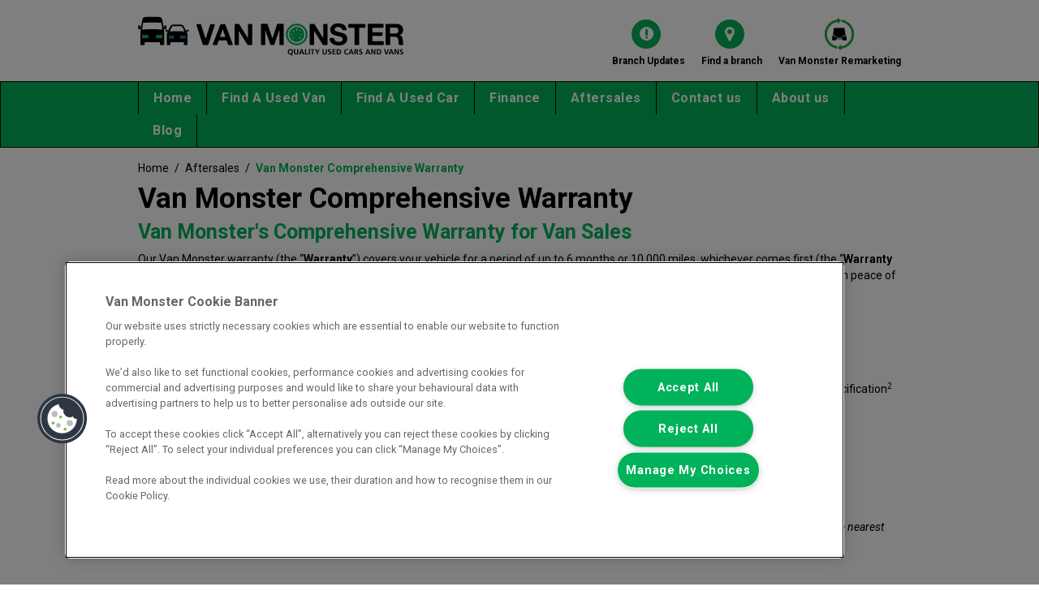

--- FILE ---
content_type: text/html; charset=utf-8
request_url: https://www.vanmonster.com/en-gb/van-monster-warranty
body_size: 18383
content:


<!DOCTYPE html>
<html lang="en">
<head prefix="og: http://ogp.me/ns#">
    <title>Van Monster Comprehensive Warranty | Van Monster</title>
    <!-- OneTrust Cookies Consent Notice start for www.vanmonster.com -->
    <script src="https://cdn-ukwest.onetrust.com/scripttemplates/otSDKStub.js" type="text/javascript" charset="UTF-8" data-domain-script="0199cdb9-3f29-7a97-ae03-9f5b5d0b8604"></script>
    <script type="text/javascript">
        function OptanonWrapper() { }
    </script>
    <!-- OneTrust Cookies Consent Notice end for www.vanmonster.com -->

        <link href="/en-gb/VM_Favicon_32x32.ico" rel="icon" type="image/x-icon">
        <link href="/en-gb/VM_Favicon_32x32.ico" rel="shortcut icon" type="image/x-icon">


    <meta http-equiv="X-UA-Compatible" content="IE=edge" />
    <meta charset="utf-8">
    <meta name="viewport" content="width=device-width, initial-scale=1.0, maximum-scale=1.0">
    <meta name="keywords" />
    <meta name="description" content="Our Van Monster free warranty supports you for 6 months or up to 10,000 miles – keeping you on the road and providing you with peace of mind that your van is covered from the moment you drive away from a Van Monster branch." />
    <meta name="author" content="Van Monster UK" />

    <meta name="twitter:card" content="summary" />
    <meta name="twitter:site" content="&#64;vanmonsterUK" />
    <meta name="twitter:title" content="Van Monster Comprehensive Warranty" />
    <meta name="twitter:image" content="https://www.vanmonster.com/en-gb/content/images/vm-logo-cropped.jpeg" />
    <meta name="twitter:description" content="Our Van Monster free warranty supports you for 6 months or up to 10,000 miles – keeping you on the road and providing you with peace of mind that your van is covered from the moment you drive away from a Van Monster branch." />

    <meta name="google-site-verification" content="bNsO_97x6cSU8dVRIlvD42BUXgP92nZu4u_WKslNK-0" />

    <meta property="og:url" content="https://www.vanmonster.com/en-gb/van-monster-warranty" />
    <meta property="og:title" content="Van Monster Comprehensive Warranty" />
    <meta property="og:site_name" content="Van Monster UK" />
    <meta property="og:image" content="https://www.vanmonster.com/en-gb/content/images/vm-logo-cropped.jpeg" />
    <meta property="og:type" content="website" />
    <meta property="og:description" content="Our Van Monster free warranty supports you for 6 months or up to 10,000 miles – keeping you on the road and providing you with peace of mind that your van is covered from the moment you drive away from a Van Monster branch." />

        <meta name="facebook-domain-verification" content="jf8ddt7g7ujgm09rmcv0wcbzag4jwp" />

    <link rel="canonical" href="https://www.vanmonster.com/en-gb/van-monster-warranty" />
    
    <link href="https://fonts.googleapis.com/css2?family=Roboto:ital,wght@0,100;0,300;0,400;0,500;0,700;0,900;1,100;1,300;1,400;1,500;1,700;1,900&display=swap" rel="stylesheet">
    <link rel="stylesheet" type="text/css" href="/en-gb/content/lib/bootstrap/css/bootstrap.min.css?5116c04887ad075eced73b5679b81137"/>
<link rel="stylesheet" type="text/css" href="/en-gb/content/lib/bootstrap/css/font-awesome.min.css?97149632c15eb33690273abfa78636ad"/>
<link rel="stylesheet" type="text/css" href="/en-gb/content/lib/jquery/css/jquery-ui.min.css?5069f4e341c4e1752419f6e7caba0f65"/>
<link rel="stylesheet" type="text/css" href="/en-gb/content/css/core.css?60fde5f42c7f0a4ade443274885a973e"/>
<link rel="stylesheet" type="text/css" href="/en-gb/content/css/style.css?7f3fbcb0ef972aad59b07d2c903552df"/>

    <!--[if IE 9]>
        <link type="text/css" rel="stylesheet" href="/en-gb/content/css/ie9.css" />
    <![endif]-->
    <!--[if lt IE 9]>
        <link type="text/css" rel="stylesheet" href="/en-gb/content/css/ie8.css" />
        <script src="/en-gb/content/js/html5shiv.min.js"></script>
        <script src="/en-gb/content/js/respond.min.js"></script>
    <![endif]-->
    <script type="text/javascript">
             
             //Google Tag Manager UK
             (function (w, d, s, l, i) {
                 w[l] = w[l] || []; w[l].push({ 'gtm.start': new Date().getTime(), event: 'gtm.js' });
                 var f = d.getElementsByTagName(s)[0],
                     j = d.createElement(s), dl = l != 'dataLayer' ? '&l=' + l : ''; j.async = true; j.src =
                         '//www.googletagmanager.com/gtm.js?id=' + i + dl; f.parentNode.insertBefore(j, f);
         })(window, document, 'script', 'dataLayer', 'GTM-PNLFH7');
             


    </script>
    <!--Google Data Layer-->
    
    <!-- load jquery and scripts under the fold -->
    <script type="text/javascript" src="/en-gb/content/lib/jquery/js/jquery-1.11.3.min.js?2fa08436b5f748776d265944595a5958"></script>
<script type="text/javascript" src="/en-gb/content/lib/jquery/js/jquery-ui.min.js?be8310934c4d416b5dea0c7065867308"></script>
<script type="text/javascript" src="/en-gb/content/lib/jquery/js/jquery.jcarousel.min.js?a70fd43e64321238a8781481f7b9f351"></script>
<script type="text/javascript" src="/en-gb/content/lib/jquery/js/jquery.carousel.autoscroll.plugin.min.js?3266097752f8e13665eb210c253585f8"></script>
<script type="text/javascript" src="/en-gb/content/js/vm.core.js?488fc89ef7da11598f7c20024ca15b78"></script>
<script type="text/javascript" src="/en-gb/content/lib/bootstrap/js/bootstrap.min.js?822551519f11dd4fa2ad96d08677da68"></script>
<script type="text/javascript" src="/en-gb/content/lib/jqueryvalidate/jquery.validate.min.js?ea95f555b553d07f68d4e9f4611eb570"></script>
<script type="text/javascript" src="/en-gb/content/lib/jqueryvalidate/additional-methods.min.js?3a496a0c13df0cb2680b95ee68cfbded"></script>

    <script>
        vm.common.root = '/en-gb/';
        vm.common.setCurrencySymbol("&pound;");
    </script>
    

    <!-- TrustBox script -->
    <script type="text/javascript" src="//widget.trustpilot.com/bootstrap/v5/tp.widget.bootstrap.min.js" async></script>
    <!-- End TrustBox script -->

        <script>window.pipedriveLeadboosterConfig = { base: 'leadbooster-chat.pipedrive.com', companyId: 14036227, playbookUuid: 'aaaf9e41-3ccf-44f4-98c8-d30d5f958d83', version: 2 }; (function () { var w = window; if (w.LeadBooster) { console.warn('LeadBooster already exists'); } else { w.LeadBooster = { q: [], on: function (n, h) { this.q.push({ t: 'o', n: n, h: h }); }, trigger: function (n) { this.q.push({ t: 't', n: n }); }, }; } })();</script>
        <script src="https://leadbooster-chat.pipedrive.com/assets/loader.js" async></script>
</head>
<body class="jsOff">
    <!-- Change body class if scripting is enabled -->
    <script type="text/javascript">
        document.body.className = document.body.className.replace('jsOff', 'jsOn');
    </script>

        <!-- Google Tag Manager UK (noscript) -->
        <!--  Remove the culture check once the IE tag has been setup -->
        <noscript>
            <iframe src="//www.googletagmanager.com/ns.html?id=GTM-PNLFH7"
                    height="0" width="0" style="display:none;visibility:hidden"></iframe>
        </noscript>
        <!-- Header start -->
    <div id="header">
        <div class="container">
            <div class="row">
                <div class="col-xs-12 col-sm-5">
                        <a class="" href="https://www.vanmonster.com/en-gb/home">
                            <img src="/en-gb/Content/images/vm-logo-uk.png" class="img-responsive vm-logo-uk" alt="" />
                        </a>
                </div>
                <div class="hidden-xs col-sm-7 text-right">
                    <div id="newsletter-header" class="jsOnly header-button">
                        <a href="https://www.vanmonster.com/en-gb/branch-updates" title="Branch Updates">
                            <div class="icon-btn">
                                <span class="fa fa-exclamation-circle"></span>

                            </div>
                            <div class="txt-xs-bd">Branch Updates</div>
                        </a>
                    </div>
                    <div class="header-button">
                        <a href="https://www.vanmonster.com/en-gb/find-a-branch" title="Find a branch">
                            <div class="icon-btn">
                                <span class="fa fa-map-marker"></span>
                            </div>
                            <div class="txt-xs-bd">Find a branch</div>
                        </a>
                    </div>

                    <div class="header-button">
                        <a href="https://www.vanmonsterremarketing.com/" title="Van Monster Remarketing">
                            <span class=""><img src="/en-gb/Content/images/VMRLogo.png" alt="" style="width:44px; height: 44px; margin-bottom:1px;" /></span>
                            <div class="txt-xs-bd">Van Monster Remarketing</div>
                        </a>
                    </div>


                </div>
            </div>
        </div>
        <a href="#top" class="back-to-top" data-html="true" data-placement="left" title="Go to the top">
            <span class="fa-stack fa-lg">
                <span class="fa fa-square fa-stack-2x">
                </span><span class="fa fa-chevron-up fa-stack-1x fa-inverse"></span>
            </span>
        </a>
    </div>
    <!-- Navigation start -->
    <div id="navigation">
        <nav class="navbar navbar-inverse">
            <div class="container navbar-container">
                <div class="navbar-header">
                    <div class="hidden-sm">
                            <a class="navbar-button navbar-toggle pull-right" href="https://www.vanmonsterremarketing.com/">
                                <span class="white-circle"><img src="/en-gb/Content/images/VMRLogo.png" alt="" style="width:30px; margin-top: -2px; height: 30px;" /></span>
                            </a>
                       
                        <a class="navbar-button navbar-toggle nav-branch" href="https://www.vanmonster.com/en-gb/find-a-branch">
                            <span class="glyphicon glyphicon-map-marker"></span>
                        </a>
                    </div>
                    <button type="button" class="navbar-button navbar-toggle menu-nav-button pull-left" data-toggle="collapse" data-target=".navbar-collapse">
                        Menu
                    </button>
                </div>
                <div class="collapse navbar-collapse">
                    <ul class="nav navbar-nav"><li class="nav-tier-1"><a href="https://www.vanmonster.com/en-gb/home">Home</a></li><li class="nav-tier-2 dropdown hoverdown"><a class="hidden-xs hidden-sm" href="https://www.vanmonster.com/en-gb/find-a-used-van">Find A Used Van</a><a class="hidden-md hidden-lg dropdown-toggle" data-toggle="dropdown" role="button" aria-haspopup="true" aria-expanded="false" href="https://www.vanmonster.com/en-gb/find-a-used-van">Find A Used Van</a><ul class="dropdown-menu nav-find-a-van"><li><div class="nav-find-vehicle-title">Popular Van Body Types</div><div class="row"><span class="col-xs-12 col-md-3"><a href="https://www.vanmonster.com/en-gb/find-a-used-van/used-van-search"><span class="glyphicon glyphicon-chevron-right pull-right hidden-md hidden-lg"></span>All types</a></span></div><div class="row"><span class="col-xs-12 col-md-3"><a href="https://www.vanmonster.com/en-gb/find-a-used-van/used-van-search/any-make/any-model/small-van"><span class="glyphicon glyphicon-chevron-right pull-right hidden-md hidden-lg"></span>Small Van</a></span><span class="col-xs-12 col-md-3"><a href="https://www.vanmonster.com/en-gb/find-a-used-van/used-van-search/any-make/any-model/medium-van"><span class="glyphicon glyphicon-chevron-right pull-right hidden-md hidden-lg"></span>Medium Van</a></span><span class="col-xs-12 col-md-3"><a href="https://www.vanmonster.com/en-gb/find-a-used-van/used-van-search/any-make/any-model/large-van"><span class="glyphicon glyphicon-chevron-right pull-right hidden-md hidden-lg"></span>Large Van</a></span><span class="col-xs-12 col-md-3"><a href="https://www.vanmonster.com/en-gb/find-a-used-van/used-van-search/any-make/any-model/4x4"><span class="glyphicon glyphicon-chevron-right pull-right hidden-md hidden-lg"></span>4 x 4</a></span></div><div class="row"><span class="col-xs-12 col-md-3"><a href="https://www.vanmonster.com/en-gb/find-a-used-van/used-van-search/any-make/any-model/crew-van"><span class="glyphicon glyphicon-chevron-right pull-right hidden-md hidden-lg"></span>Crew Van</a></span><span class="col-xs-12 col-md-3"><a href="https://www.vanmonster.com/en-gb/find-a-used-van/used-van-search/any-make/any-model/tipper"><span class="glyphicon glyphicon-chevron-right pull-right hidden-md hidden-lg"></span>Tipper</a></span><span class="col-xs-12 col-md-3"><a href="https://www.vanmonster.com/en-gb/find-a-used-van/used-van-search/any-make/any-model/dropside"><span class="glyphicon glyphicon-chevron-right pull-right hidden-md hidden-lg"></span>Dropside</a></span><span class="col-xs-12 col-md-3"><a href="https://www.vanmonster.com/en-gb/find-a-used-van/used-van-search/any-make/any-model/luton-box"><span class="glyphicon glyphicon-chevron-right pull-right hidden-md hidden-lg"></span>Luton Box</a></span></div><div class="row"><span class="col-xs-12 col-md-3"><a href="https://www.vanmonster.com/en-gb/find-a-used-van/used-van-search/any-make/any-model/welfare-van"><span class="glyphicon glyphicon-chevron-right pull-right hidden-md hidden-lg"></span>Welfare Van</a></span><span class="col-xs-12 col-md-3"><a href="https://www.vanmonster.com/en-gb/find-a-used-van/used-van-search/any-make/any-model/minibus"><span class="glyphicon glyphicon-chevron-right pull-right hidden-md hidden-lg"></span>Minibus</a></span><span class="col-xs-12 col-md-3"><a href="https://www.vanmonster.com/en-gb/find-a-used-van/used-van-search/any-make/any-model/specialist"><span class="glyphicon glyphicon-chevron-right pull-right hidden-md hidden-lg"></span>Specialist</a></span></div><hr class="hidden-xs hidden-sm" /><div class="nav-find-vehicle-title">Popular Van Manufacturers:</div><div class="row"><span class="col-xs-12 col-md-3"><a href="https://www.vanmonster.com/en-gb/find-a-used-van/used-van-search/citroen"><span class="glyphicon glyphicon-chevron-right pull-right hidden-md hidden-lg"></span>Citroen</a></span><span class="col-xs-12 col-md-3"><a href="https://www.vanmonster.com/en-gb/find-a-used-van/used-van-search/ford"><span class="glyphicon glyphicon-chevron-right pull-right hidden-md hidden-lg"></span>Ford</a></span><span class="col-xs-12 col-md-3"><a href="https://www.vanmonster.com/en-gb/find-a-used-van/used-van-search/isuzu"><span class="glyphicon glyphicon-chevron-right pull-right hidden-md hidden-lg"></span>Isuzu</a></span><span class="col-xs-12 col-md-3"><a href="https://www.vanmonster.com/en-gb/find-a-used-van/used-van-search/iveco"><span class="glyphicon glyphicon-chevron-right pull-right hidden-md hidden-lg"></span>Iveco</a></span></div><div class="row"><span class="col-xs-12 col-md-3"><a href="https://www.vanmonster.com/en-gb/find-a-used-van/used-van-search/mercedes-benz"><span class="glyphicon glyphicon-chevron-right pull-right hidden-md hidden-lg"></span>Mercedes-Benz</a></span><span class="col-xs-12 col-md-3"><a href="https://www.vanmonster.com/en-gb/find-a-used-van/used-van-search/mitsubishi"><span class="glyphicon glyphicon-chevron-right pull-right hidden-md hidden-lg"></span>Mitsubishi</a></span><span class="col-xs-12 col-md-3"><a href="https://www.vanmonster.com/en-gb/find-a-used-van/used-van-search/nissan"><span class="glyphicon glyphicon-chevron-right pull-right hidden-md hidden-lg"></span>Nissan</a></span><span class="col-xs-12 col-md-3"><a href="https://www.vanmonster.com/en-gb/find-a-used-van/used-van-search/peugeot"><span class="glyphicon glyphicon-chevron-right pull-right hidden-md hidden-lg"></span>Peugeot</a></span></div><div class="row"><span class="col-xs-12 col-md-3"><a href="https://www.vanmonster.com/en-gb/find-a-used-van/used-van-search/renault"><span class="glyphicon glyphicon-chevron-right pull-right hidden-md hidden-lg"></span>Renault</a></span><span class="col-xs-12 col-md-3"><a href="https://www.vanmonster.com/en-gb/find-a-used-van/used-van-search/toyota"><span class="glyphicon glyphicon-chevron-right pull-right hidden-md hidden-lg"></span>Toyota</a></span><span class="col-xs-12 col-md-3"><a href="https://www.vanmonster.com/en-gb/find-a-used-van/used-van-search/vauxhall"><span class="glyphicon glyphicon-chevron-right pull-right hidden-md hidden-lg"></span>Vauxhall</a></span><span class="col-xs-12 col-md-3"><a href="https://www.vanmonster.com/en-gb/find-a-used-van/used-van-search/volkswagen"><span class="glyphicon glyphicon-chevron-right pull-right hidden-md hidden-lg"></span>Volkswagen</a></span></div><hr class="hidden-xs hidden-sm" /><div class="nav-find-vehicle-title">Popular Van Models:</div><div class="row"><span class="col-xs-12 col-md-4"><a href="https://www.vanmonster.com/en-gb/find-a-used-van/used-van-search/citroen/berlingo"><span class="glyphicon glyphicon-chevron-right pull-right hidden-md hidden-lg"></span>Citroen Berlingo</a></span><span class="col-xs-12 col-md-4"><a href="https://www.vanmonster.com/en-gb/find-a-used-van/used-van-search/volkswagen/caddy"><span class="glyphicon glyphicon-chevron-right pull-right hidden-md hidden-lg"></span>Volkswagen Caddy</a></span><span class="col-xs-12 col-md-4"><a href="https://www.vanmonster.com/en-gb/find-a-used-van/used-van-search/peugeot/e-expert"><span class="glyphicon glyphicon-chevron-right pull-right hidden-md hidden-lg"></span>Peugeot e-Expert</a></span></div><div class="row"><span class="col-xs-12 col-md-4"><a href="https://www.vanmonster.com/en-gb/find-a-used-van/used-van-search/peugeot/expert"><span class="glyphicon glyphicon-chevron-right pull-right hidden-md hidden-lg"></span>Peugeot Expert</a></span><span class="col-xs-12 col-md-4"><a href="https://www.vanmonster.com/en-gb/find-a-used-van/used-van-search/toyota/hilux"><span class="glyphicon glyphicon-chevron-right pull-right hidden-md hidden-lg"></span>Toyota Hilux</a></span><span class="col-xs-12 col-md-4"><a href="https://www.vanmonster.com/en-gb/find-a-used-van/used-van-search/peugeot/partner"><span class="glyphicon glyphicon-chevron-right pull-right hidden-md hidden-lg"></span>Peugeot Partner</a></span></div><div class="row"><span class="col-xs-12 col-md-4"><a href="https://www.vanmonster.com/en-gb/find-a-used-van/used-van-search/mercedes-benz/sprinter"><span class="glyphicon glyphicon-chevron-right pull-right hidden-md hidden-lg"></span>Mercedes-Benz Sprinter</a></span><span class="col-xs-12 col-md-4"><a href="https://www.vanmonster.com/en-gb/find-a-used-van/used-van-search/renault/trafic"><span class="glyphicon glyphicon-chevron-right pull-right hidden-md hidden-lg"></span>Renault Trafic</a></span><span class="col-xs-12 col-md-4"><a href="https://www.vanmonster.com/en-gb/find-a-used-van/used-van-search/ford/transit"><span class="glyphicon glyphicon-chevron-right pull-right hidden-md hidden-lg"></span>Ford Transit</a></span></div><div class="row"><span class="col-xs-12 col-md-4"><a href="https://www.vanmonster.com/en-gb/find-a-used-van/used-van-search/ford/transit-custom"><span class="glyphicon glyphicon-chevron-right pull-right hidden-md hidden-lg"></span>Ford Transit Custom</a></span><span class="col-xs-12 col-md-4"><a href="https://www.vanmonster.com/en-gb/find-a-used-van/used-van-search/volkswagen/transporter"><span class="glyphicon glyphicon-chevron-right pull-right hidden-md hidden-lg"></span>Volkswagen Transporter</a></span><span class="col-xs-12 col-md-4"><a href="https://www.vanmonster.com/en-gb/find-a-used-van/used-van-search/mercedes-benz/vito"><span class="glyphicon glyphicon-chevron-right pull-right hidden-md hidden-lg"></span>Mercedes-Benz Vito</a></span></div><div class="row"><span class="col-xs-12 col-md-4"><a href="https://www.vanmonster.com/en-gb/find-a-used-van/used-van-search/vauxhall/vivaro"><span class="glyphicon glyphicon-chevron-right pull-right hidden-md hidden-lg"></span>Vauxhall Vivaro</a></span></div></li></ul></li><li class="nav-tier-2 dropdown hoverdown"><a class="hidden-xs hidden-sm" href="https://www.vanmonster.com/en-gb/find-a-used-car">Find A Used Car</a><a class="hidden-md hidden-lg dropdown-toggle" data-toggle="dropdown" role="button" aria-haspopup="true" aria-expanded="false" href="https://www.vanmonster.com/en-gb/find-a-used-car">Find A Used Car</a><ul class="dropdown-menu nav-find-a-van"><li><div class="nav-find-vehicle-title">Popular Car Body Types</div><div class="row"><span class="col-xs-12 col-md-3"><a href="https://www.vanmonster.com/en-gb/find-a-used-car/used-car-search"><span class="glyphicon glyphicon-chevron-right pull-right hidden-md hidden-lg"></span>All types</a></span></div><div class="row"><span class="col-xs-12 col-md-3"><a href="https://www.vanmonster.com/en-gb/find-a-used-car/used-car-search/any-make/any-model/coupe"><span class="glyphicon glyphicon-chevron-right pull-right hidden-md hidden-lg"></span>Coupe</a></span><span class="col-xs-12 col-md-3"><a href="https://www.vanmonster.com/en-gb/find-a-used-car/used-car-search/any-make/any-model/estate"><span class="glyphicon glyphicon-chevron-right pull-right hidden-md hidden-lg"></span>Estate</a></span><span class="col-xs-12 col-md-3"><a href="https://www.vanmonster.com/en-gb/find-a-used-car/used-car-search/any-make/any-model/hatchback"><span class="glyphicon glyphicon-chevron-right pull-right hidden-md hidden-lg"></span>Hatchback</a></span><span class="col-xs-12 col-md-3"><a href="https://www.vanmonster.com/en-gb/find-a-used-car/used-car-search/any-make/any-model/suv"><span class="glyphicon glyphicon-chevron-right pull-right hidden-md hidden-lg"></span>SUV</a></span></div><hr class="hidden-xs hidden-sm" /><div class="nav-find-vehicle-title">Popular Car Manufacturers:</div><div class="row"><span class="col-xs-12 col-md-3"><a href="https://www.vanmonster.com/en-gb/find-a-used-car/used-car-search/audi"><span class="glyphicon glyphicon-chevron-right pull-right hidden-md hidden-lg"></span>Audi</a></span><span class="col-xs-12 col-md-3"><a href="https://www.vanmonster.com/en-gb/find-a-used-car/used-car-search/hyundai"><span class="glyphicon glyphicon-chevron-right pull-right hidden-md hidden-lg"></span>Hyundai</a></span><span class="col-xs-12 col-md-3"><a href="https://www.vanmonster.com/en-gb/find-a-used-car/used-car-search/kia"><span class="glyphicon glyphicon-chevron-right pull-right hidden-md hidden-lg"></span>Kia</a></span><span class="col-xs-12 col-md-3"><a href="https://www.vanmonster.com/en-gb/find-a-used-car/used-car-search/lexus"><span class="glyphicon glyphicon-chevron-right pull-right hidden-md hidden-lg"></span>Lexus</a></span></div><div class="row"><span class="col-xs-12 col-md-3"><a href="https://www.vanmonster.com/en-gb/find-a-used-car/used-car-search/mercedes-benz"><span class="glyphicon glyphicon-chevron-right pull-right hidden-md hidden-lg"></span>Mercedes-Benz</a></span><span class="col-xs-12 col-md-3"><a href="https://www.vanmonster.com/en-gb/find-a-used-car/used-car-search/seat"><span class="glyphicon glyphicon-chevron-right pull-right hidden-md hidden-lg"></span>Seat</a></span><span class="col-xs-12 col-md-3"><a href="https://www.vanmonster.com/en-gb/find-a-used-car/used-car-search/skoda"><span class="glyphicon glyphicon-chevron-right pull-right hidden-md hidden-lg"></span>Skoda</a></span><span class="col-xs-12 col-md-3"><a href="https://www.vanmonster.com/en-gb/find-a-used-car/used-car-search/toyota"><span class="glyphicon glyphicon-chevron-right pull-right hidden-md hidden-lg"></span>Toyota</a></span></div><div class="row"><span class="col-xs-12 col-md-3"><a href="https://www.vanmonster.com/en-gb/find-a-used-car/used-car-search/vauxhall"><span class="glyphicon glyphicon-chevron-right pull-right hidden-md hidden-lg"></span>Vauxhall</a></span><span class="col-xs-12 col-md-3"><a href="https://www.vanmonster.com/en-gb/find-a-used-car/used-car-search/volkswagen"><span class="glyphicon glyphicon-chevron-right pull-right hidden-md hidden-lg"></span>Volkswagen</a></span><span class="col-xs-12 col-md-3"><a href="https://www.vanmonster.com/en-gb/find-a-used-car/used-car-search/volvo"><span class="glyphicon glyphicon-chevron-right pull-right hidden-md hidden-lg"></span>Volvo</a></span></div><hr class="hidden-xs hidden-sm" /><div class="nav-find-vehicle-title">Popular Car Models:</div><div class="row"><span class="col-xs-12 col-md-4"><a href="https://www.vanmonster.com/en-gb/find-a-used-car/used-car-search/seat/arona"><span class="glyphicon glyphicon-chevron-right pull-right hidden-md hidden-lg"></span>Seat Arona</a></span><span class="col-xs-12 col-md-4"><a href="https://www.vanmonster.com/en-gb/find-a-used-car/used-car-search/kia/ceed"><span class="glyphicon glyphicon-chevron-right pull-right hidden-md hidden-lg"></span>Kia Ceed</a></span><span class="col-xs-12 col-md-4"><a href="https://www.vanmonster.com/en-gb/find-a-used-car/used-car-search/vauxhall/corsa"><span class="glyphicon glyphicon-chevron-right pull-right hidden-md hidden-lg"></span>Vauxhall Corsa</a></span></div><div class="row"><span class="col-xs-12 col-md-4"><a href="https://www.vanmonster.com/en-gb/find-a-used-car/used-car-search/mercedes-benz/glb"><span class="glyphicon glyphicon-chevron-right pull-right hidden-md hidden-lg"></span>Mercedes-Benz Glb</a></span><span class="col-xs-12 col-md-4"><a href="https://www.vanmonster.com/en-gb/find-a-used-car/used-car-search/hyundai/i10"><span class="glyphicon glyphicon-chevron-right pull-right hidden-md hidden-lg"></span>Hyundai I10</a></span><span class="col-xs-12 col-md-4"><a href="https://www.vanmonster.com/en-gb/find-a-used-car/used-car-search/volkswagen/id3"><span class="glyphicon glyphicon-chevron-right pull-right hidden-md hidden-lg"></span>Volkswagen ID3</a></span></div><div class="row"><span class="col-xs-12 col-md-4"><a href="https://www.vanmonster.com/en-gb/find-a-used-car/used-car-search/hyundai/santa-fe"><span class="glyphicon glyphicon-chevron-right pull-right hidden-md hidden-lg"></span>Hyundai Santa Fe</a></span><span class="col-xs-12 col-md-4"><a href="https://www.vanmonster.com/en-gb/find-a-used-car/used-car-search/skoda/scala"><span class="glyphicon glyphicon-chevron-right pull-right hidden-md hidden-lg"></span>Skoda Scala</a></span><span class="col-xs-12 col-md-4"><a href="https://www.vanmonster.com/en-gb/find-a-used-car/used-car-search/volvo/xc60"><span class="glyphicon glyphicon-chevron-right pull-right hidden-md hidden-lg"></span>Volvo Xc60</a></span></div><div class="row"><span class="col-xs-12 col-md-4"><a href="https://www.vanmonster.com/en-gb/find-a-used-car/used-car-search/kia/xceed"><span class="glyphicon glyphicon-chevron-right pull-right hidden-md hidden-lg"></span>Kia Xceed</a></span><span class="col-xs-12 col-md-4"><a href="https://www.vanmonster.com/en-gb/find-a-used-car/used-car-search/toyota/yaris"><span class="glyphicon glyphicon-chevron-right pull-right hidden-md hidden-lg"></span>Toyota Yaris</a></span></div></li></ul></li><li class="nav-tier-2 dropdown hoverdown"><a class="hidden-xs hidden-sm" href="https://www.vanmonster.com/en-gb/finance">Finance</a><a class="hidden-md hidden-lg dropdown-toggle" data-toggle="dropdown" role="button" aria-haspopup="true" aria-expanded="false" href="https://www.vanmonster.com/en-gb/finance">Finance</a><ul class="dropdown-menu"><li class="nav-tier-3 hidden-md hidden-lg"><a href="https://www.vanmonster.com/en-gb/finance"><span class="glyphicon glyphicon-chevron-right pull-right hidden-md hidden-lg"></span>Finance</a></li><li class="nav-tier-3"><a href="https://www.vanmonster.com/en-gb/credit-repair"><span class="glyphicon glyphicon-chevron-right pull-right hidden-md hidden-lg"></span>Credit Repair</a></li><li class="nav-tier-3"><a href="https://www.vanmonster.com/en-gb/personal-loan"><span class="glyphicon glyphicon-chevron-right pull-right hidden-md hidden-lg"></span>Personal Loan</a></li><li class="nav-tier-3"><a href="https://www.vanmonster.com/en-gb/lease-purchase"><span class="glyphicon glyphicon-chevron-right pull-right hidden-md hidden-lg"></span>Lease Purchase</a></li><li class="nav-tier-3"><a href="https://www.vanmonster.com/en-gb/contract-hire"><span class="glyphicon glyphicon-chevron-right pull-right hidden-md hidden-lg"></span>Contract Hire</a></li><li class="nav-tier-3"><a href="https://www.vanmonster.com/en-gb/conditional-sale"><span class="glyphicon glyphicon-chevron-right pull-right hidden-md hidden-lg"></span>Conditional Sale</a></li><li class="nav-tier-3"><a href="https://www.vanmonster.com/en-gb/hire-purchase"><span class="glyphicon glyphicon-chevron-right pull-right hidden-md hidden-lg"></span>Hire purchase</a></li><li class="nav-tier-3"><a href="https://www.vanmonster.com/en-gb/finance-lease"><span class="glyphicon glyphicon-chevron-right pull-right hidden-md hidden-lg"></span>Finance lease</a></li></ul></li><li class="nav-tier-2 dropdown hoverdown"><a class="hidden-xs hidden-sm" href="https://www.vanmonster.com/en-gb/aftersales">Aftersales</a><a class="hidden-md hidden-lg dropdown-toggle" data-toggle="dropdown" role="button" aria-haspopup="true" aria-expanded="false" href="https://www.vanmonster.com/en-gb/aftersales">Aftersales</a><ul class="dropdown-menu"><li class="nav-tier-3 hidden-md hidden-lg"><a href="https://www.vanmonster.com/en-gb/aftersales"><span class="glyphicon glyphicon-chevron-right pull-right hidden-md hidden-lg"></span>Aftersales</a></li><li class="nav-tier-3"><a href="https://www.vanmonster.com/en-gb/van-monster-difference"><span class="glyphicon glyphicon-chevron-right pull-right hidden-md hidden-lg"></span>Van Monster Difference</a></li><li class="nav-tier-3"><a href="https://www.vanmonster.com/en-gb/van-monster-warranty"><span class="glyphicon glyphicon-chevron-right pull-right hidden-md hidden-lg"></span>Van Monster Comprehensive Warranty</a></li><li class="nav-tier-3"><a href="https://www.vanmonster.com/en-gb/van-monster-accident-managment"><span class="glyphicon glyphicon-chevron-right pull-right hidden-md hidden-lg"></span>Van Monster Accident Management</a></li><li class="nav-tier-3"><a href="https://www.vanmonster.com/en-gb/extended-warranty"><span class="glyphicon glyphicon-chevron-right pull-right hidden-md hidden-lg"></span>Extended Warranty</a></li><li class="nav-tier-3"><a href="https://www.vanmonster.com/en-gb/service-plans"><span class="glyphicon glyphicon-chevron-right pull-right hidden-md hidden-lg"></span>Service Plans</a></li><li class="nav-tier-3"><a href="https://www.vanmonster.com/en-gb/customer-care"><span class="glyphicon glyphicon-chevron-right pull-right hidden-md hidden-lg"></span>Customer Care</a></li><li class="nav-tier-3"><a href="https://www.vanmonster.com/en-gb/price-match"><span class="glyphicon glyphicon-chevron-right pull-right hidden-md hidden-lg"></span>Price Match Guarantee</a></li><li class="nav-tier-3"><a href="https://www.vanmonster.com/en-gb/fuel-card"><span class="glyphicon glyphicon-chevron-right pull-right hidden-md hidden-lg"></span>Fuel Card</a></li></ul></li><li class="nav-tier-2 dropdown hoverdown"><a class="hidden-xs hidden-sm" href="https://www.vanmonster.com/en-gb/contact-us">Contact us</a><a class="hidden-md hidden-lg dropdown-toggle" data-toggle="dropdown" role="button" aria-haspopup="true" aria-expanded="false" href="https://www.vanmonster.com/en-gb/contact-us">Contact us</a><ul class="dropdown-menu"><li class="nav-tier-3 hidden-md hidden-lg"><a href="https://www.vanmonster.com/en-gb/contact-us"><span class="glyphicon glyphicon-chevron-right pull-right hidden-md hidden-lg"></span>Contact us</a></li><li class="nav-tier-3"><a href="https://www.vanmonster.com/en-gb/contact-us/feedback"><span class="glyphicon glyphicon-chevron-right pull-right hidden-md hidden-lg"></span>Feedback</a></li><li class="nav-tier-3"><a href="https://www.vanmonster.com/en-gb/complaints"><span class="glyphicon glyphicon-chevron-right pull-right hidden-md hidden-lg"></span>Complaints</a></li></ul></li><li class="nav-tier-2 dropdown hoverdown"><a class="hidden-xs hidden-sm" href="https://www.vanmonster.com/en-gb/about-us">About us</a><a class="hidden-md hidden-lg dropdown-toggle" data-toggle="dropdown" role="button" aria-haspopup="true" aria-expanded="false" href="https://www.vanmonster.com/en-gb/about-us">About us</a><ul class="dropdown-menu"><li class="nav-tier-3 hidden-md hidden-lg"><a href="https://www.vanmonster.com/en-gb/about-us"><span class="glyphicon glyphicon-chevron-right pull-right hidden-md hidden-lg"></span>About us</a></li><li class="nav-tier-3"><a href="https://www.vanmonster.com/en-gb/branch-updates"><span class="glyphicon glyphicon-chevron-right pull-right hidden-md hidden-lg"></span>Branch Updates</a></li><li class="nav-tier-3"><a href="https://www.vanmonster.com/en-gb/types-of-van"><span class="glyphicon glyphicon-chevron-right pull-right hidden-md hidden-lg"></span>Types of Van</a></li><li class="nav-tier-3"><a href="https://www.vanmonster.com/en-gb/ultra-low-emission-zone-ulez"><span class="glyphicon glyphicon-chevron-right pull-right hidden-md hidden-lg"></span>Ultra Low Emission Zone (ULEZ)</a></li><li class="nav-tier-3"><a href="https://www.vanmonster.com/en-gb/testimonials"><span class="glyphicon glyphicon-chevron-right pull-right hidden-md hidden-lg"></span>Testimonials</a></li><li class="nav-tier-3"><a href="https://www.vanmonster.com/en-gb/clean-air-zones"><span class="glyphicon glyphicon-chevron-right pull-right hidden-md hidden-lg"></span>Clean Air Zones (CAZ)</a></li></ul></li></ul>
                    <ul class="nav navbar-nav">
                        <li class="nav-tier-2"><a href="https://blog.vanmonster.com">Blog</a></li>
                    </ul>
                </div>
            </div>
        </nav>
    </div>
    <!-- Content start -->
    <div id="body" >
        <div class="container"><div class="breadcrumb ng-breadcrumb"><ol vocab="http://schema.org/" typeof="BreadcrumbList" class="breadcrumb-list"><li property="itemListElement" typeof="ListItem"><a property="item" typeof="WebPage" href="https://www.vanmonster.com/en-gb/home"><span property="name">Home</span></a><meta property="position" content="1"></li><li property="itemListElement" typeof="ListItem"><span class="breadcrumb-spacer"> / </span><a property="item" typeof="WebPage" href="https://www.vanmonster.com/en-gb/aftersales"><span property="name">Aftersales</span></a><meta property="position" content="2"></li><li property="itemListElement" typeof="ListItem"><span class="breadcrumb-spacer"> / </span><span property="item" typeof="WebPage" class="last-element"><span property="name">Van Monster Comprehensive Warranty</span></span><meta property="position" content="3"></li></ol></div></div>
        <div class="container">
    <div class="content">
        <div class="main">
            <h1><span style="color: #000000;">Van Monster Comprehensive Warranty</span></h1>
            <h2><span style="color: #00b259;"><strong>Van Monster's Comprehensive </strong><strong>Warranty&nbsp;for Van Sales</strong></span></h2>
<p>Our Van Monster warranty (the &ldquo;<strong>Warranty</strong>&rdquo;) covers your vehicle for a period of up to 6 months or 10,000 miles, whichever comes first (the &ldquo;<strong>Warranty Period</strong>&rdquo;). The Warranty Period begins when the vehicle is either collected from a Van Monster branch or delivered to you, providing you with peace of mind from the moment you receive the vehicle.</p>
<ol>
<li><strong>The Warranty offers the following key features:</strong></li>
</ol>
<ul style="margin-left: 20px;">
<li>Component failure</li>
<li>Green Flag&nbsp;breakdown cover<sup>4</sup></li>
<li>No wear and tear exclusions on vans with less than 80,000 miles<sup>1</sup></li>
<li>All mechanical and electrical components of the van are covered when they were supplied as part of the manufacturer's original specification<sup>2</sup></li>
<li>Timing belt covered against premature failure<sup>3</sup></li>
<li>Tail lifts and tipper gear covered for first 30 days</li>
<li>DPF covered against premature failure</li>
<li>UK based customer care team</li>
</ul>
<p><em>1 Excludes consumable items<br /> 2 Up to 10,000 miles, exclusions apply<br /> 3 Providing&nbsp;timing belt has been checked/replaced in accordance with manufacturer guidelines<br /> 4 Breakdown cover available for 6 months from delivery/collection and covers mainland UK only, includes roadside assistance and recovery to the nearest Van Monster branch or an approved repair centre, full T&amp;Cs are available upon request.</em></p>
<p>&nbsp;</p>
<ol start="2">
<li><strong>What is Covered Under the Warranty?</strong></li>
</ol>
<p>If you have a valid claim under the Warranty, then we will contribute towards the cost of the necessary repairs required to the vehicle due to an unexpected mechanical or electrical failure occurring within the Warranty Period subject to the exclusions set out in these warranty terms.&nbsp;</p>
<p>We may decide (in our sole discretion) that the vehicle is uneconomical to repair, and we reserve the right to not proceed with repairs, and, in such circumstances, we will provide a refund subject to reasonable deductions for any use of the vehicle, damage, modifications etc.</p>
<p>Courtesy vehicles are subject to availability and as such we cannot guarantee that we will be able to provide these. Like for like courtesy vehicles cannot be guaranteed. Any provision of a courtesy vehicle will be for a maximum period of 28 days and subject to a one-off Insurance fee of &pound;30 and damage excess set at &pound;1500.</p>
<ol start="3">
<li><strong>Exclusions</strong></li>
</ol>
<p>The Warranty expires 6 months from the date of delivery/collection or once the vehicle has been driven 10,000 miles (whichever occurs first). Where you have purchased an extended warranty, it is your responsibility to notify us immediately when you are likely to or have exceeded the mileage on the original warranty so that we can activate the extended warranty. If you fail to notify us that you have exceed the mileage on the original warranty, then we cannot guarantee that you will be covered under the extended warranty and therefore the warranty may be void.</p>
<p>All mechanical and electrical components of the vehicle are covered where they were supplied as part of the manufacturer&rsquo;s original specification, other than the following items which are excluded from the Warranty:</p>
<ul style="margin-left: 20px;">
<li>bodywork;</li>
<li>paintwork;</li>
<li>light units;</li>
<li>interior and exterior trim;</li>
<li>seats and seat belts;</li>
<li>glass (including mirror glass);</li>
<li>handles, hinges and fasteners;</li>
<li>wheels and tyres;</li>
<li>exhaust system; and</li>
<li>software updates, unless explicitly required to rectify a covered mechanical or electrical failure;</li>
</ul>
<p>Workshop consumables and service/maintenance items are also excluded from the Warranty, which includes but is not limited to:</p>
<ul style="margin-left: 20px;">
<li>spark plugs and leads;</li>
<li>filters;</li>
<li>brake and clutch frictional material;</li>
<li>wiper blades and arms;</li>
<li>drive belts, pipes and hoses; and</li>
<li>bulbs, batteries and fuses.</li>
</ul>
<p>We will not provide any service under this Warranty and the Warranty shall be void in respect of:</p>
<ul style="margin-left: 20px;">
<li>use of the vehicle in motor racing, rallies, speed or endurance tests;</li>
<li>use of the vehicle for hire or reward (including courtesy vehicles);</li>
<li>failure to comply with the manufacturer&rsquo;s recommendations including but not limited to any recommended maintenance or use of the vehicle;</li>
<li>any unauthorised modifications or changes from the condition and specification supplied at the point of sale including but not limited to, any performance tuning, body alterations, or non-standard accessories;</li>
<li>any additional equipment installed on the vehicle unless (otherwise agreed by us in writing);</li>
<li>using incorrect fluids (e.g., oil, coolant) or low-quality replacements;</li>
<li>using incorrect fuel;</li>
<li>not following the recommended service schedule;</li>
<li>use of non-approved parts or repairers;</li>
<li>tampering with the odometer;</li>
<li>flood, fire, or other natural disasters not covered under warranty terms;</li>
<li>reckless driving; and/or</li>
<li>vehicles being used in any manner that violates applicable laws or regulations.</li>
</ul>
<p>The warranty does not cover any non-factory fitted components such as:</p>
<ul style="margin-left: 20px;">
<li>alarms;</li>
<li>immobiliser;</li>
<li>tracking device;</li>
<li>satellite navigation systems;</li>
<li>telephone equipment; or&nbsp;</li>
<li>LPG conversion.</li>
</ul>
<p>Van Monster Warranty and breakdown cover is valid for mainland UK only. Notwithstanding whether you have a valid warranty claim, Van Monster is not liable for any costs for recovery to mainland UK.</p>
<p>The Warranty covers you for repairs carried out at a Van Monster-approved repair centre only. If you proceed with any repairs without Van Monster&rsquo;s prior written consent, then the warranty will be void and Van Monster will not be liable for any costs.</p>
<p><strong>&nbsp;</strong></p>
<ol start="4">
<li><strong>General Terms</strong></li>
</ol>
<p>The warranty is non-transferable.</p>
<p>Van Monster shall not be held liable for any failure or delay in performing obligations under the Warranty where such failure or delay results from circumstances beyond reasonable control or as a result of any acts or omissions of you, including but not limited to natural disasters, pandemics, or governmental restrictions.</p>
<p>This Warranty is subject to the terms and conditions outlined in the Van Monster&rsquo;s standard sales T&amp;Cs (the &ldquo;<strong>Sales Terms</strong>&rdquo;), and in the event of any conflict, the provisions of the Sales Terms shall prevail.</p>
<p>To make a warranty claim, you must contact Van Monster within 7 days of you becoming aware of the fault, providing full details of the issue and any relevant documentation. Failure to follow the procedure and report issues in a timely manner may result in the claim being void. Van Monster will not be liable for any damage if you continue to drive the vehicle with a known fault and/or where we advise you not to the drive the vehicle.</p>
<p>You are responsible for maintaining the vehicle in accordance with the manufacturer&rsquo;s recommendations, including regular servicing and timely repairs. Failure to properly maintain the vehicle will invalidate the Warranty.</p>
<p>Van Monster will handle your personal data in accordance with its Privacy Policy located here: <a href="https://www.vanmonster.com/en-gb/privacy-policy?_gl=1*js9mvz*_up*MQ..*_ga*NDUyMzcxMzUwLjE3NTU3NjUyMjY.*_ga_CWK8QPBHCE*czE3NTU3NjUyMjUkbzEkZzAkdDE3NTU3NjUyMjUkajYwJGwwJGgyMDg1NTM5NzA3">Privacy Policy | Van Monster</a>. Data collected for Warranty claims will be used solely for processing the claim and related customer service.</p>
<p>Van Monster&rsquo;s liability under this Warranty is limited to the cost of repair or replacement of components covered under the Warranty. Van Monster shall not be liable for any loss of profit, loss of business, loss of goodwill, loss of anticipated savings, or any indirect or consequential loss or damage, whether arising in contract, tort (including negligence), breach of statutory duty, or otherwise, even if foreseeable.</p>
<p>This Warranty and any disputes arising from it shall be governed by the laws of England and Wales. The courts of England and Wales shall have exclusive jurisdiction for any proceedings in connection with the Warranty.</p>
<p>&nbsp;</p>
<h2><span style="color: #00b259;"><strong>Van Monster's Comprehensive&nbsp;</strong><strong>Warranty&nbsp;for Car Sales</strong></span></h2>
<p>Our Van Monster warranty (the &ldquo;<strong>Warranty</strong>&rdquo;) covers your vehicle for&nbsp;a period of up to 12 months or 6,000 miles, whichever comes first (the &ldquo;<strong>Warranty Period</strong>&rdquo;). The Warranty Period begins when the vehicle is either collected from a Van Monster branch or delivered to you, providing you with peace of mind from the moment you receive the vehicle.</p>
<ol>
<li><strong> The Warranty offers the following key features:</strong></li>
</ol>
<ul style="margin-left: 20px;">
<li>Component failure</li>
<li>Green Flag&nbsp;breakdown cover<sup>4</sup></li>
<li>No wear and tear exclusions</li>
<li>All mechanical and electrical components of the van are covered when they were supplied as part of the manufacturer's original specification<sup>2</sup></li>
<li>Timing belt covered against premature failure<sup>3</sup></li>
<li>DPF covered against premature failure</li>
<li>UK based customer care team</li>
</ul>
<p><br /> 1 Excludes consumable items<br /> 2 Up to 6,000 miles, exclusions apply<br /> 3 Providing&nbsp;timing belt has been checked/replaced in accordance with manufacturer guidelines<br /> 4 Breakdown cover <em>available for 6 months from delivery/collection and</em>, covers mainland UK only, <em>includes roadside assistance and recovery to the nearest Van Monster branch or an approved repair centre, full T&amp;Cs are available upon request</em>.</p>
<p>&nbsp;</p>
<ol start="2">
<li><strong> What is Covered Under the Warranty?</strong></li>
</ol>
<p>If you have a valid claim under the Warranty, then we will contribute towards the cost of the necessary repairs required to the vehicle due to an unexpected mechanical or electrical failure occurring within the Warranty Period subject to the exclusions set out in these warranty terms.&nbsp;</p>
<p>We may decide (in our sole discretion) that the vehicle is uneconomical to repair, and we reserve the right to not proceed with repairs, and, in such circumstances, we will provide a refund subject to reasonable deductions for any use of the vehicle, damage, modifications etc.</p>
<p>Courtesy vehicles are subject to availability and as such we cannot guarantee that we will be able to provide these. Like for like courtesy vehicles cannot be guaranteed. Any provision of a courtesy vehicle will be for a maximum period of 28 days and subject to a one-off Insurance fee of &pound;30 and damage excess set at &pound;1500.</p>
<p>&nbsp;</p>
<ol start="3">
<li><strong> Exclusions </strong></li>
</ol>
<p>The Warranty expires 6 months from the date of delivery/collection or once the vehicle has been driven 6,000 miles (whichever occurs first). Where you have purchased an extended warranty, it is your responsibility to notify us immediately when you are likely to or have exceeded the mileage on the original warranty so that we can activate the extended warranty. If you fail to notify us that you have exceed the mileage on the original warranty, then we cannot guarantee that you will be covered under the extended warranty and therefore the warranty may be void.</p>
<p>All mechanical and electrical components of the vehicle are covered where they were supplied as part of the manufacturer&rsquo;s original specification, other than the following items which are excluded from the Warranty:</p>
<ul style="margin-left: 20px;">
<li>Bodywork;</li>
<li>Paintwork;</li>
<li>light units;</li>
<li>interior and exterior trim;</li>
<li>seats and seat belts;</li>
<li>glass (including mirror glass);</li>
<li>handles, hinges and fasteners;</li>
<li>wheels and tyres;</li>
<li>exhaust system; and</li>
<li>software updates (unless explicitly required to rectify a covered mechanical or electrical failure).</li>
</ul>
<p>Workshop consumables and service/maintenance items are also excluded from the Warranty, which includes but is not limited to:</p>
<ul style="margin-left: 20px;">
<li>Spark plugs and leads;</li>
<li>filters;</li>
<li>brake and clutch frictional material;</li>
<li>wiper blades and arms;</li>
<li>drive belts, pipes and hoses; and</li>
<li>bulbs, batteries and fuses.</li>
</ul>
<p>We will not provide any service under this Warranty and the Warranty shall be void &nbsp;in respect of:</p>
<ul style="margin-left: 20px;">
<li>use of the vehicle in motor racing, rallies, speed or endurance tests;</li>
<li>use of the vehicle for hire or reward (including courtesy vehicles);</li>
<li>failure to comply with the manufacturer&rsquo;s recommendations including but not limited to any recommended maintenance or use of the vehicle;</li>
<li>any unauthorised modifications or changes from the condition and specification supplied at the point of sale including but not limited to, any performance tuning, body alterations, or non-standard accessories;</li>
<li>any additional equipment installed on the vehicle unless (otherwise agreed by us in writing);</li>
<li>using incorrect fluids (e.g., oil, coolant) or low-quality replacements;</li>
<li>using incorrect fuel;</li>
<li>not following the recommended service schedule;</li>
<li>use of non-approved parts or repairers;</li>
<li>tampering with the odometer;</li>
<li>flood, fire, or other natural disasters not covered under warranty terms;</li>
<li>reckless driving; and/or</li>
<li>vehicles being used in any manner that violates applicable laws or regulations.</li>
</ul>
<p>The&nbsp;Warranty does not cover any non-factory fitted components such as: alarms, immobiliser, tracking device, satellite navigation systems, telephone equipment or&nbsp;LPG conversion.</p>
<p>Van Monster Warranty and breakdown cover is valid for mainland UK only. Notwithstanding whether you have a valid warranty claim, Van Monster is not liable for any costs for recovery to mainland UK.</p>
<p>The Warranty covers you for repairs carried out at a Van Monster-approved repair centre only. If you proceed with any repairs without Van Monster&rsquo;s prior written consent, then the warranty will be void and Van Monster will not be liable for any costs.</p>
<ol>
<li><strong>General Terms</strong></li>
</ol>
<p>The warranty is non-transferable.</p>
<p>Van Monster shall not be held liable for any failure or delay in performing obligations under the Warranty where such failure or delay results from circumstances beyond reasonable control or as a result of any acts or omissions of you, including but not limited to natural disasters, pandemics, or governmental restrictions.</p>
<p>This Warranty is subject to the terms and conditions outlined in the Van Monster&rsquo;s standard sales T&amp;Cs (the &ldquo;<strong>Sales Terms</strong>&rdquo;), and in the event of any conflict, the provisions of the Sales Terms shall prevail.</p>
<p>To make a warranty claim, you must contact Van Monster within 7 days of you becoming aware of the fault, providing full details of the issue and any relevant documentation. Failure to follow the procedure and report issues in a timely manner may result in the claim being void. Van Monster will not be liable for any damage if you continue to drive the vehicle with a known fault and/or where we advise you not to the drive the vehicle.</p>
<p>You are responsible for maintaining the vehicle in accordance with the manufacturer&rsquo;s recommendations, including regular servicing and timely repairs. Failure to properly maintain the vehicle will invalidate the Warranty.</p>
<p>Van Monster will handle your personal data in accordance with its Privacy Policy located here: <a href="https://www.vanmonster.com/en-gb/privacy-policy?_gl=1*js9mvz*_up*MQ..*_ga*NDUyMzcxMzUwLjE3NTU3NjUyMjY.*_ga_CWK8QPBHCE*czE3NTU3NjUyMjUkbzEkZzAkdDE3NTU3NjUyMjUkajYwJGwwJGgyMDg1NTM5NzA3">Privacy Policy | Van Monster</a>. Data collected for Warranty claims will be used solely for processing the claim and related customer service.</p>
<p>Van Monster&rsquo;s liability under this Warranty is limited to the cost of repair or replacement of components covered under the Warranty. Van Monster shall not be liable for any loss of profit, loss of business, loss of goodwill, loss of anticipated savings, or any indirect or consequential loss or damage, whether arising in contract, tort (including negligence), breach of statutory duty, or otherwise, even if foreseeable.</p>
<p>This Warranty and any disputes arising from it shall be governed by the laws of England and Wales. The courts of England and Wales shall have exclusive jurisdiction for any proceedings in connection with the Warranty.</p>
<p>&nbsp;</p>
        </div>
    </div>
</div>


    </div>
    <!-- Footer start -->
    <div id="footer">
        <div class="container">
            <div class="row">
                <div class="col-xs-12 col-sm-4 col-md-3 pad-top">
                    <div><p><strong>Vehicle manufacturers</strong></p>
<p><a title="Used Citroen Vans" href="https://www.vanmonster.com/en-gb/find-a-used-van/used-van-search/citroen">Citroen</a></p>
<p><a title="Used Ford Vans" href="https://www.vanmonster.com/en-gb/find-a-used-van/used-van-search/ford">Ford</a></p>
<p><a title="Used Mercedes-Benz Vans" href="https://www.vanmonster.com/en-gb/find-a-used-van/used-van-search/mercedes-benz">Mercedes-Benz</a></p>
<p><a title="Used Mitsubishi Pickups" href="https://www.vanmonster.com/en-gb/find-a-used-van/used-van-search/mitsubishi">Mitsubishi</a></p>
<p><a title="Used Nissan Vans" href="https://www.vanmonster.com/en-gb/find-a-used-van/used-van-search/nissan">Nissan</a></p>
<p><a title="Used Peugeot Vans" href="https://www.vanmonster.com/en-gb/find-a-used-van/used-van-search/peugeot">Peugeot</a></p>
<p><a title="Used Renault Vans" href="https://www.vanmonster.com/en-gb/find-a-used-van/used-van-search/renault">Renault</a></p>
<p><a title="Used Toyota Pickups and Vans" href="https://www.vanmonster.com/en-gb/find-a-used-van/used-van-search/toyota">Toyota</a></p>
<p><a title="Used Vauxhall Vans" href="https://www.vanmonster.com/en-gb/find-a-used-van/used-van-search/vauxhall">Vauxhall</a></p>
<p><a title="Used Volkswagen Vans" href="https://www.vanmonster.com/en-gb/find-a-used-van/used-van-search/volkswagen">Volkswagen</a></p></div>
                </div>
                <div class="col-xs-12 col-sm-3 col-md-2 pad-top">
                    <div><p><strong>Vehicle types</strong></p>
<p><a href="https://www.vanmonster.com/en-gb/find-a-used-van/used-van-search/any-make/any-model/small-van">Small van</a></p>
<p><a href="https://www.vanmonster.com/en-gb/find-a-used-van/used-van-search/any-make/any-model/medium-van">Medium van</a></p>
<p><a href="https://www.vanmonster.com/en-gb/find-a-used-van/used-van-search/any-make/any-model/large-van">Large van</a></p>
<p><a href="https://www.vanmonster.com/en-gb/find-a-used-van/used-van-search/any-make/any-model/crew-van">Crew van</a></p>
<p><a href="https://www.vanmonster.com/en-gb/find-a-used-van/used-van-search/any-make/any-model/4x4">4 X 4</a></p>
<p><a href="https://www.vanmonster.com/en-gb/find-a-used-van/used-van-search/any-make/any-model/tipper">Tipper Van</a></p>
<p><a href="https://www.vanmonster.com/en-gb/find-a-used-van/used-van-search/any-make/any-model/dropside">Dropside</a></p>
<p><a href="https://www.vanmonster.com/en-gb/find-a-used-van/used-van-search/any-make/any-model/luton-box">Luton Box Van</a></p>
<p><a href="https://www.vanmonster.com/en-gb/find-a-used-van/used-van-search/any-make/any-model/welfare-van">Welfare Van</a></p>
<p><a href="https://www.vanmonster.com/en-gb/second-hand-vans">Second hand vans</a></p></div>
                </div>
                <div class="col-xs-12 col-sm-3 col-md-2 pad-top">
                    <div>
                        <p><a href="https://www.vanmonster.com/en-gb/contact-us">Contact us</a></p>
<p><a href="https://blog.vanmonster.com/">Van Monster Blog</a></p>
<p><a href="https://www.vanmonster.com/en-gb/careers">Careers</a></p>
<p><a href="https://www.vanmonster.com/en-gb/faqs">FAQs</a></p>
<p><a href="https://www.vanmonster.com/en-gb/terms-and-conditions">Terms and conditions</a></p>
<p><a href="https://www.vanmonster.com/en-gb/privacy-policy">Privacy policy </a></p>
<p><a href="https://www.vanmonster.com/en-gb/cookie-policy">Cookie Policy</a></p>
<p><a href="https://www.vanmonster.com/en-gb/media/e1d231e1-ddc4-41f6-bf2a-69440265e0cc" target="_blank">Modern Slavery</a></p>
<p><a href="https://www.vanmonster.com/en-gb/complaints" target="_blank">Complaints</a></p>
                    </div>
                </div>
                <div class="col-xs-12 col-sm-2 col-md-2">
                    <div class="visible-xs-inline-block visible-sm visible-md visible-lg footer-glyph center pad-top">
                        <a href="https://www.vanmonster.com/en-gb/find-a-branch" title="Find a branch">
                            <span class="glyphicon glyphicon-map-marker center"></span><br />
                            <span class="txt-xs-bd">Find a branch</span>
                        </a>
                    </div>
                        <div class="visible-xs-inline-block visible-sm visible-md visible-lg footer-glyph center pad-top">
                            <a href="https://www.vanmonsterremarketing.com/" title="Van Monster Remarketing">
                                <span class="fa center" style="padding-top: 3px;"><img src="/en-gb/Content/images/VMRLogo.png" alt="" style="width:30px; height: 30px;" /></span><br />
                                <span class="txt-xs-bd">Van Monster Remarketing</span>
                            </a>
                        </div>

                        <div>
                            <div class="visible-xs-inline-block visible-sm visible-md visible-lg footer-glyph center pad-top">
                                <a href="https://www.facebook.com/vanmonster" target="_blank" title="Facebook">
                                    <span class="fa fa-facebook center"></span>
                                </a>
                            </div>
                            <div class="visible-xs-inline-block visible-sm visible-md visible-lg center pad-top">
                                <a href="http://www.x.com/VanMonsterUK" target="_blank" title="Twitter">
                                    <span class="fa fa-twitter center"></span>
                                </a>
                            </div>
                        </div>

                </div>
                <div class="visible-sm">
                    <div class="clearfix"></div>
                </div>
                <div class="col-xs-12 col-sm-5 col-md-3 pad-top">
                        <img src="/en-gb/Content/images/vm-logo-uk-white.png" class="vm-logo-uk" alt="" width="210" />
                </div>
                <div class="col-xs-12 col-sm-3 col-md-3 pad-top">
                    <div><p><strong>Registered Office:</strong></p>
<p>Northgate Vehicle Sales Ltd</p>
<p>Northgate Centre</p>
<p>Lingfield&nbsp;Way</p>
<p>Darlington</p>
<p>DL1 4PZ</p>
<p><img src="/en-gb/media/ef3d2700-5a4c-459c-a737-a263d2932f2d/210/51" alt="" /></p></div>
                </div>
                <div class="col-xs-12 col-sm-4 col-md-3 pad-top">
                    <div></div>
                </div>
                        <div class="col-xs-12 text-container">
                            <div id="finance-table">
                                <h4>REPRESENTATIVE HIRE PURCHASE FINANCE EXAMPLE</h4>
                                <div class="hidden-xs hidden-sm no-padding">
    <table>
        <tbody>
            <tr>
                <td>Price Including VAT &amp; Admin Fee &#163;238.80</td>
                <td>&pound;17,818.80</td>

                <td>Annual Rate Of Interest (Variable)</td>
                <td>6.81%</td>
            </tr>
            <tr>
                <td>Total Deposit</td>
                <td>&pound;3,563.76</td>

                <td>Term (Months)</td>
                <td>60</td>
            </tr>
            <tr>
                <td>Amount Of Credit</td>
                <td>&pound;14,255.04</td>

                <td>Total Payable</td>
                <td>&pound;22,673.64</td>
            </tr>
            <tr>
                <td>Documentation & Option To Purchase Fee</td>
                <td>&pound;1.00</td>

                <td>1/3 Of Total Payable (ii)</td>
                <td>&pound;7,557.88</td>
            </tr>
            <tr>
                <td>Total Charge For Credit</td>
                <td>&pound;4,853.84</td>

                <td>1/2 Of Total Payable (i)</td>
                <td>&pound;11,336.82</td>
            </tr>
            <tr>
                <td>Monthly Payment</td>
                <td>&pound;318.48</td>

                <td>Representative APR (Fixed)</td>
                <td>12.9&#37;</td>
            </tr>
        </tbody>
    </table>
</div>
<div class="hidden-md hidden-lg no-padding">
    <table>
        <tbody>
            <tr>
                <td>Price Including VAT &amp; Admin Fee &#163;238.80</td>
                <td>&pound;17,818.80</td>
            </tr>
            <tr>
                <td>Annual Rate Of Interest (Variable)</td>
                <td>6.81%</td>
            </tr>
            <tr>
                <td>Total Deposit</td>
                <td>&pound;3,563.76</td>
            </tr>
            <tr>
                <td>Term (Months)</td>
                <td>60</td>
            </tr>
            <tr>
                <td>Amount Of Credit</td>
                <td>&pound;14,255.04</td>
            </tr>
            <tr>
                <td>Total Payable</td>
                <td>&pound;22,673.64</td>
            </tr>
            <tr>
                <td>Documentation & Option To Purchase Fee</td>
                <td>&pound;1.00</td>
            </tr>
            <tr>
                <td>1/3 Of Total Payable (ii)</td>
                <td>&pound;7,557.88</td>
            </tr>
            <tr>
                <td>Total Charge For Credit</td>
                <td>&pound;4,853.84</td>
            </tr>
            <tr>
                <td>1/2 Of Total Payable (i)</td>
                <td>&pound;11,336.82</td>
            </tr>
            <tr>
                <td>Monthly Payment</td>
                <td>&pound;318.48</td>
            </tr>
            <tr>
                <td>Representative APR (Fixed)</td>
                <td>12.9&#37;</td>
            </tr>
        </tbody>
    </table>
</div>
                                <h4>(i) TERMINATION : YOUR RIGHTS</h4>
<p><span class="txt-sm-rn">You have a right to end this agreement. To do so, you should write to the person you make your payments to. They will then be entitled to the return of the Vehicle and to half the total amount payable under this agreement. If you have already paid at least this amount plus any overdue instalments and have taken reasonable care of the Vehicle, you will not have to pay any more.</span></p>
<h4>(ii) REPOSSESSION : YOUR RIGHTS</h4>
<p><span class="txt-sm-rn">If you do not keep up your side of the agreement but you have paid at least one third of the total amount payable under this agreement, we may not take back the Vehicle against your wishes unless we get a court order (In Scotland we may need to get a court order at any time). If we do take the Vehicle without your consent or a court order, you have the right to get back any money that you have paid under this agreement.</span></p>
                            </div>
                        </div>
                <div class="col-xs-12 pad-top text-container">
                    <div><p>Van Monster is a trading name of Northgate Vehicle Sales Limited. Registered office address Northgate Centre, Lingfield Way, Darlington, County Durham, DL1 4PZ. Registered in England and Wales. (Registration Number 02337128)</p>
<p>&nbsp;</p>
<p>Northgate Vehicle Sales Ltd trading as Van Monster (FRN 663350) is an Appointed Representative of Consumer Credit Compliance Limited, who are authorised and regulated by the Financial Conduct Authority (FRN 631736). The Permissions of Consumer Credit Compliance Limited as a Principal firm allow Northgate Vehicle Sales Ltd T/A Van Monster to undertake insurance broking &amp; credit broking.</p>
<p>&nbsp;</p>
<p>Northgate Vehicle Sales Ltd trading as Van Monster act as a credit broker not a lender. We can introduce you to a limited number of finance providers. We do not charge fees for our Consumer Credit services. We receive a payment(s) or other benefits from finance providers should you decide to enter into an agreement with them. The commission we receive is either a fixed fee or a percentage of the amount you borrow, which means the payment we receive may vary depending on the amount you borrow and the term the loan is borrowed over. This may also mean that the more you borrow the more we receive. The payment we receive may vary between finance providers and product types. Any and all commission amounts we will receive from the finance provider will be fully disclosed to you before you enter into any agreement with a lender. The payment we receive does not impact the finance rate you are offered by the lender. We do not charge fees for our insurance services. We will introduce you to Howdens, an insurance broker who will check your eligibility for a free of charge 5-day vehicle insurance policy. They will also give you a quote for a full-term vehicle insurance policy. If you then choose to purchase a full-term vehicle insurance policy via this broker, they will pay us a fixed fee. You will be required to give your fully informed consent to our receipt of any commission or fees.</p></div>
                </div>
            </div>
        </div>
        <div class="base">
            <span class="txt-sm-bd">&copy; 2011-2026</span>
            <span class="txt-sm-rm"> Van Monster</span>
        </div>
    </div>
    <!-- Back to top button -->
    <script>
        var toTop = '.back-to-top'; var offset = 150; var duration = 300; $(window).scroll(function () {
            if ($(this).scrollTop() > offset) {
                $(toTop).fadeIn(duration);
            } else { $(toTop).fadeOut(duration); }
        }); $(toTop).click(function (event) {
            event.preventDefault();
            $('html, body').animate({ scrollTop: 0 }, duration); return false;
        }); $(toTop).fadeOut(0);
    </script>
    
        <script type="text/javascript" src="//s7.addthis.com/js/300/addthis_widget.js#pubid=ra-63f50c69ee4cd4d7"></script>
</body>
</html>

--- FILE ---
content_type: text/css
request_url: https://www.vanmonster.com/en-gb/content/css/core.css?60fde5f42c7f0a4ade443274885a973e
body_size: 6917
content:
@import './Theme.css';

html {
    position: relative;
    min-height: 100%;
}

body {
    font-family: 'Roboto', sans-serif;
    font-size: 14px;
    line-height: 20px;
    background-color: #ffffff;
    color: #000000;
    padding-bottom: 0;
}

.body-mask {
    position: fixed;
    z-index: 9000;
    background-color: rgba(0,0,0,.6);
    top: 0;
    right: 0;
    bottom: 0;
    left: 0;
    display: flex;
    justify-content: center;
    align-items: center;
}

.display-flow {
    display: flow;
}

button, input, select {
    font-family: 'Roboto', sans-serif;
}

label {
    font-weight: normal;
}

h1 {
    font-family: 'Roboto', sans-serif;
    font-size: 35px;
    margin: 0 0 10px 0;
    font-weight: bold;
    line-height: 1em;
}

h2 {
    font-family: 'Roboto', sans-serif;
    margin: 0;
    padding: 0;
    font-size: 25px;
    font-weight: bold;
}

h3 {
    color: #00b259;
    font-size: 18px;
    font-family: 'Roboto', sans-serif;
    font-weight: bold;
    padding: 0;
}

h4 {
    font-family: 'Roboto', sans-serif;
    color: #00b259;
    font-size: 14px;
    font-weight: bold;
}

ol, ul {
    margin-top: 0;
    margin-bottom: 10px;
}

ol {
    padding-left: 20px;
}

ul {
    padding-left: 15px;
}

li {
    margin-left: 0;
}

    li p {
        color: #000000;
        margin: 0;
    }

h2, h3, h4, h5, h6 {
    margin-bottom: 10px;
}

a {
    color: #00b259;
}

    a:hover {
        color: #07773a;
        text-decoration: underline;
    }

    a[role=button] {
        text-decoration: none;
    }

strong {
    font-weight: bold;
    font-family: 'Roboto', sans-serif;
}

input:active,
input:focus,
.form-control:focus {
    border-color: #00b259;
    outline: 0;
    -webkit-box-shadow: inset 0 1px 1px rgba(0,0,0,.075);
    box-shadow: inset 0 1px 1px rgba(0,0,0,.075);
}

table {
    border: 1px solid #000;
    border-collapse: collapse;
}

    table label {
        margin-bottom: 0;
    }

    table td {
        border: 1px solid #000;
        padding: 8px;
    }

    table p {
        margin-bottom: 0;
    }

    table thead tr td,
    table thead tr th {
        background: #000;
        color: #fff;
        font-family: 'Roboto', sans-serif;
        font-weight: bold;
        padding: 8px;
    }

    table tfoot tr td {
        background: #000;
        color: #fff;
        font-family: 'Roboto', sans-serif;
        font-weight: bold;
        padding: 8px;
    }

    table tr:nth-child(odd) {
        background-color: #ececed;
    }

    table tr:nth-child(even) {
        background-color: #fff;
    }

.datepicker table tr td,
.datepicker table tr th {
    background-color: #fff;
    color: #000;
}

#header {
    margin-top: 20px;
    margin-bottom: 15px;
}

#header a:hover {
    cursor: pointer;
}

#header a div {
    color: #000;
}

#header .logo {
    background: url(../images/sprite-map-new.png) -61px 0;
    background-repeat: no-repeat;
    height: 35px;
    width: 272px;
    display: inline-block;
}

#header .logo-text {
    font-size: 13px;
    letter-spacing: .1px;
}

#header .logo-text p {
    margin: 0;
}

#header .fa-lock {
    padding-right: 0;
    padding-top: 7px;
}

.back-to-top {
    background: none;
    margin: 0;
    position: fixed;
    bottom: 90px;
    right: 15px;
    z-index: 100;
    display: none;
    text-decoration: none;
    color: #000;
    background-color: transparent;
}

.main {
    margin-top: 5px;
    margin-bottom: 15px;
}

#footer {
    background-color: #666;
    color: #ffffff;
    font-size: 14px;
}

#footer .container {
    padding-top: 20px;
}

#footer .logo {
    background: url(../images/sprite-map-new.png) -64px -75px;
    background-repeat: no-repeat;
    height: 30px;
    max-width: 272px;
    width: 100%;
    display: inline-block;
}

#footer a {
    color: #fff;
}

#footer .content {
    margin-top: 20px;
    margin-bottom: 20px;
}

#footer .base {
    text-align: center;
    padding: 5px;
    margin-top: 20px;
}

#footer .glyphicon, #footer .fa {
    font-size: 24px;
    color: #00b259;
    border-radius: 50%;
    padding-top: 5px;
    margin-bottom: 10px;
    background-color: #ffffff;
    width: 35px;
    height: 35px;
    padding-right: 2px;
}

#footer .fa-twitter {
    padding-right: 0;
}

#footer .fa-lock {
    padding-top: 4px;
    padding-left: 2px;
}

#footer .pad-top {
    padding-top: 15px;
}

#footer table {
    color: #000000;
}

.footer-glyph {
    font-family: 'Roboto', sans-serif;
    font-weight: bold;
}

form {
    margin: 0 !important;
}

.base {
    background-color: #000000;
    color: #ffffff;
}

span.pad-right {
    padding-right: 5px;
}

.hidden {
    display: none;
}

/*#endregion Elements/Header/Footer */

/*#region Fonts */

/* Bold */
.txt-xs-bd {
    font-family: 'Roboto', sans-serif;
    font-weight: bold;
    font-size: 12px;
}

.txt-sm-bd {
    font-family: 'Roboto', sans-serif;
    font-weight: bold;
    font-size: 14px;
}

.txt-md-bd {
    font-family: 'Roboto', sans-serif;
    font-weight: bold;
    font-size: 18px;
}

.txt-md2-bd {
    font-family: 'Roboto', sans-serif;
    font-weight: bold;
    font-size: 18px;
}

.txt-lg-bd {
    font-family: 'Roboto', sans-serif;
    font-weight: bold;
    font-size: 25px;
}

.txt-xl-bd {
    font-family: 'Roboto', sans-serif;
    font-weight: bold;
    font-size: 30px;
}

.txt-bd {
    font-family: 'Roboto', sans-serif;
    font-weight: bold;
}

/* Roman */
.txt-xs-rn {
    font-family: 'Roboto', sans-serif;
    font-size: 12px;
}

.txt-sm-rn {
    font-family: 'Roboto', sans-serif;
    font-size: 14px;
}

.txt-md-rn {
    font-family: 'Roboto', sans-serif;
    font-size: 18px;
}

.txt-md2-rn {
    font-family: 'Roboto', sans-serif;
    font-size: 20px;
}

.txt-lg-rn {
    font-family: 'Roboto', sans-serif;
    font-size: 25px;
}

.txt-rn {
    font-family: 'Roboto', sans-serif;
}

/* Black */
.txt-xs-bk {
    font-family: 'Roboto', sans-serif;
    font-weight: 900;
    font-size: 12px;
}

.txt-sm-bk {
    font-family: 'Roboto', sans-serif;
    font-weight: 900;
    font-size: 14px;
}

.txt-md-bk {
    font-family: 'Roboto', sans-serif;
    font-weight: 900;
    font-size: 18px;
}

.txt-md2-bk {
    font-family: 'Roboto', sans-serif;
    font-weight: 900;
    font-size: 20px;
}

.txt-lg-bk {
    font-family: 'Roboto', sans-serif;
    font-weight: 900;
    font-size: 25px;
}

.txt-xl-bk {
    font-family: 'Roboto', sans-serif;
    font-weight: 900;
    font-size: 30px;
}

.txt-xxl-bk {
    font-family: 'Roboto', sans-serif;
    font-weight: 900;
    font-size: 35px;
}

.txt-bk {
    font-family: 'Roboto', sans-serif;
    font-weight: 900;
}

/* Light Italic */
.txt-xs-li {
    font-family: 'Roboto', sans-serif;
    font-weight: 300;
    font-size: 12px;
    font-style: italic;
}

.txt-sm-li {
    font-family: 'Roboto', sans-serif;
    font-weight: 300;
    font-size: 14px;
    font-style: italic;
}

.txt-md-li {
    font-family: 'Roboto', sans-serif;
    font-weight: 300;
    font-size: 18px;
    font-style: italic;
}

.txt-md2-li {
    font-family: 'Roboto', sans-serif;
    font-weight: 300;
    font-size: 20px;
    font-style: italic;
}

.txt-lg-li {
    font-family: 'Roboto', sans-serif;
    font-weight: 300;
    font-size: 25px;
    font-style: italic;
}

.txt-li {
    font-family: 'Roboto', sans-serif;
    font-weight: 300;
    font-style: italic;
}

/*#endregion*/

/*#region Page Header */

.header-button {
    display: inline-block;
    margin-left: 10px;
    text-align: center;
}

.header-icon {
    height: 40px;
    width: 40px;
    margin: 0 auto 5px auto;
}

    .header-icon.img {
        height: 38px;
        width: 38px;
    }

.fa-lock {
    padding-top: 0 !important;
}

.icon-btn {
    border-radius: 3.6rem;
    width: 3.6rem;
    height: 3.6rem;
    margin: 0 29px 0 24px;
    position: relative;
    display: inline-block;
    text-align: center;
    font-size: 2rem;
    background: #00b259;
}

.icon-btn span {
    color: white;
    background: none;
    height: 3.6rem;
    width: 3.6rem;
    position: absolute;
    left: 0;
    top: 0;
    z-index: 10;
    line-height: 3.6rem;
}






.glyphicon-header-style, .fa-header-style {
    display: inline-block;
    font-size: 26px;
    background-color: #00b259;
    color: #ffffff;
    border-radius: 50%;
    width: 40px;
    height: 40px;
    padding-top: 8px;
    text-align: center;
}

.glyphicon-header-style {
    font-family: 'Glyphicons Halflings';
    padding-right: 2px;
}

    .glyphicon-header-style.text {
        font-family: 'Roboto', sans-serif;
        font-weight: 900;
        font-size: 14px;
        padding-top: 14px;
    }

button .glyphicon-header-style {
    right: 5px;
}

.fa-header-style {
    padding-top: 5px;
}

.glyphicon-button-style {
    display: inline-block;
    font-family: 'Glyphicons Halflings';
    font-size: 20px;
    background-color: #fff;
    color: #07773a;
}

/*#endregion Page Header */

/*#region Navigation */
.container-fluid > .navbar-collapse, .container-fluid > .navbar-header, .container > .navbar-collapse, .container > .navbar-header {
    margin-right: -15px;
    margin-left: -15px;
}

.navbar {
    background-color: #00b259;
    margin: 0;
    border-radius: 0;
    min-height: 40px;
    font-family: 'Roboto', sans-serif;
    font-weight: bold;
    font-size: 16px;
    letter-spacing: .5px;
}

    .navbar a, .navbar a:hover, .navbar a:active, .navbar a:focus {
        border: none;
    }

.navbar-nav li {
    color: #000000;
}

.nav-branch {
    right: 1px;
}

.dropdown-menu > li > a {
    color: #000000;
}

.nav-tier-1 {
    border-right: 1px solid #000;
    font-family: 'Roboto', sans-serif;
    font-weight: bold;
    font-size: 16px;
}

.nav-tier-2 {
    font-family: 'Roboto', sans-serif;
    font-weight: bold;
    font-size: 16px;
}

    .nav-tier-2 .dropdown-menu {
        font-family: 'Roboto', sans-serif;
        font-size: 14px;
    }

.nav-tier-3 a {
    padding: 10px 20px !important;
}

.navbar-inverse .navbar-nav > li > a {
    color: #ffffff;
    padding: 10px 18px;
}

    .navbar-inverse .navbar-nav > li > a:hover {
        background-color: #07773a;
    }

.navbar-inverse .navbar-toggle {
    outline: 1px solid #000;
    padding-left: 25px;
    padding-right: 25px;
}

/* Dropdown Menu */
.navbar-inverse .navbar-nav .open .dropdown-menu,
.dropdown-menu {
    background-color: #fff;
    padding: 0;
}

    .navbar-inverse .navbar-nav .open .dropdown-menu .glyphicon {
        color: #00b259;
    }

    .navbar-inverse .navbar-nav .open .dropdown-menu > li > a {
        color: #000;
    }

        .navbar-inverse .navbar-nav .open .dropdown-menu > li > a:hover,
        .dropdown-menu > li > a:hover,
        .dropdown-menu > .active > a,
        .dropdown-menu > .active > a:focus,
        .dropdown-menu > .active > a:hover {
            background-color: #00b259;
            color: #fff;
        }

            .navbar-inverse .navbar-nav .open .dropdown-menu a:hover .glyphicon,
            .dropdown-menu > li > a:hover .glyphicon {
                color: #fff;
            }

.navbar li.active, .navbar li.active-child,
.navbar-inverse .navbar-nav > .open > a, .navbar-inverse .navbar-nav > .open > a:focus, .navbar-inverse .navbar-nav > .open > a:hover,
.navbar-inverse .navbar-toggle:focus, .navbar-inverse .navbar-toggle:hover {
    background-color: #07773a;
}

.navbar-header button,
.navbar-header a {
    border-radius: 0;
    border: none;
    margin: 0;
    min-height: 40px;
    max-height: 40px;
    color: #fff;
    font-size: 14px;
    font-family: 'Roboto', sans-serif;
    font-weight: bold;
}

@media only screen and (max-width: 767px) {

    .navbar-container {
        padding-right: 0 !important;
        padding-left: 0 !important;
        margin-right: 0 !important;
        margin-left: 0 !important;
    }
}

/* Breadcrumb */

.breadcrumb {
    background-color: #fff;
    padding-left: 0;
    padding-top: 15px;
    padding-bottom: 0;
    margin-bottom: 5px;
}

    .breadcrumb a {
        color: #000000;
    }

.breadcrumb-spacer {
    padding-left: 4px;
    padding-right: 4px;
}

.breadcrumb .last-element {
    color: #00b259 !important;
    font-family: 'Roboto', sans-serif !important;
    font-weight: bold;
}

.breadcrumb > .active {
    color: #00b259;
    font-family: 'Roboto', sans-serif;
    font-weight: bold;
}

/*#endregion Navigation */

/*#region Media Queries */

/* Mobile */

@media only screen and (max-width: 523px) {
    .jcarousel-wrapper {
        width: 225px !important;
    }
}

@media only screen and (max-width: 768px) {
    .jcarousel-wrapper {
        margin: 10px auto;
        position: relative;
        border: 10px solid #fff;
        width: 437px;
        height: 470px;
    }
}



@media only screen and (max-width: 767px) {

    #footer {
        position: relative;
    }

    #header .logo, #header .vm-logo-uk {
        display: block;
        margin: 0 auto;
    }

    #header .vm-logo-uk {
        max-width: 255px !important;
    }

    #header .logo-text {
        text-align: center;
    }

    .container-fluid > .navbar-collapse, .container-fluid > .navbar-header, .container > .navbar-collapse, .container > .navbar-header {
        margin: 0;
    }

    .navbar-nav {
        margin: 0 -15px;
    }

    .navbar .glyphicon, .navbar .fa {
        font-size: 22px;
        width: 20px;
        height: 20px;
        top: -2px;
    }

    .navbar .glyphicon-map-marker {
        left: -3px;
    }

    .jcarousel-wrapper {
        margin: 10px auto;
        position: relative;
        border: 10px solid #fff;
        width: 437px;
        /*height: 300px;*/
    }

    .jcarousel .view-now-button {
        padding-top: 0;
    }

    #footer .footer-glyph {
        padding-right: 30px;
    }

    .nav-tier-3 {
        border-bottom: 1px solid #000;
    }

    .vm-select select {
        background: transparent;
        font-size: 16px;
        line-height: 1;
        border: 0;
        border-radius: 0;
        height: 40px;
        -webkit-appearance: none;
        -moz-appearance: none;
        /* appearance: none;*/
        font-family: 'Roboto', sans-serif;
        font-weight: bold;
        padding-top: 0;
        cursor: pointer !important;
    }

    .vm-select {
        height: 40px;
        min-height: 40px !important;
        overflow: hidden;
        background: #fff;
        border-bottom: 1px solid #000000;
        border-top: 0 solid #000000;
        border-left: 0 solid #000000;
        border-right: 0 solid #000000;
        border-radius: 0;
        position: relative;
    }

        .vm-select:before {
            content: "";
            position: absolute;
            right: 20px;
            top: 0;
            width: 40px;
            height: 40px;
            background: url(../images/sprite-map-new.png) 0 -35px #fff;
            background-repeat: no-repeat;
        }

        .vm-select:hover:before {
            content: "";
            position: absolute;
            right: 20px;
            top: 0;
            width: 40px;
            height: 40px;
            background: url(../images/sprite-map-new.png) -284px -199px #fff;
            background-repeat: no-repeat;
        }

        .vm-select.sort {
            width: 210px;
            display: inline-block;
            font-size: 14px;
            border: 1px solid #000000;
            border-radius: 4px;
            margin-left: 5px;
        }

            .vm-select.sort select {
                font-size: 14px;
            }
}

/* Tablet */
@media only screen and (min-width: 768px) and (max-width: 991px) {

    #body {
        min-height: 100px;
    }

    #footer {
        bottom: 0;
        width: 100%;
    }

        #footer .text-container {
            min-height: 130px;
        }

    /* Tablet view container override */
    .container {
        width: inherit !important;
    }

    .navbar-header {
        float: none;
    }

    .navbar .glyphicon, .navbar .fa {
        font-size: 22px;
        width: 20px;
        height: 20px;
        top: -2px;
    }

    .navbar-left, .navbar-right {
        float: none !important;
    }

    .navbar-toggle {
        display: block;
    }

    .navbar-collapse {
        border-top: 1px solid transparent;
        box-shadow: inset 0 1px 0 rgba(255,255,255,0.1);
        width: auto;
        padding: 0;
    }

    .navbar-fixed-top {
        top: 0;
        border-width: 0 0 1px;
    }

    .navbar-collapse.collapse {
        display: none !important;
    }

    .navbar-nav {
        float: none !important;
        padding: 0;
        width: 100%;
    }

        .navbar-nav > li {
            float: none;
            width: 100%;
        }

    .collapse.in {
        display: block !important;
    }

    .dropdown-menu {
        position: static;
        float: none;
        box-shadow: rgba(0, 0, 0, 0) 0 0 0 0;
    }

    .navbar > .container .navbar-brand, .navbar > .container-fluid .navbar-brand {
        margin-left: -0px !important;
    }

    .jcarousel-wrapper {
        margin: 10px auto;
        position: relative;
        border: 10px solid #fff;
        width: 660px;
        height: 300px;
    }

    .nav-tier-3 {
        border-bottom: 1px solid #000;
    }

    .vm-select select {
        background: transparent;
        font-size: 16px;
        line-height: 1;
        border: 0;
        border-radius: 0;
        height: 40px;
        -webkit-appearance: none;
        -moz-appearance: none;
        appearance: none;
        cursor: pointer !important;
    }

    .vm-select {
        height: 40px;
        min-height: 40px !important;
        overflow: hidden;
        background: #fff;
        border-bottom: 1px solid #000000;
        border-radius: 0;
        position: relative;
    }

        .vm-select:before {
            content: "";
            position: absolute;
            right: 20px;
            top: 0;
            width: 40px;
            height: 40px;
            background: url(../images/sprite-map-new.png) 0 -35px #fff;
            background-repeat: no-repeat;
        }

        .vm-select:hover:before {
            content: "";
            position: absolute;
            right: 20px;
            top: 0;
            width: 40px;
            height: 40px;
            background: url(../images/sprite-map-new.png) -284px -199px #fff;
            background-repeat: no-repeat;
        }

    .vm-select-search {
        border: 1px solid #000000 !important;
        border-radius: 4px !important;
    }

    .vm-select.sort {
        width: 250px;
        display: inline-block;
        font-size: 14px;
        border: 1px solid #000000;
        border-radius: 4px;
        margin-left: 5px;
    }

    .vm-select.results {
        width: 120px;
        display: inline-block;
        font-size: 14px;
        border: 1px solid #000000;
        border-radius: 4px;
        margin-left: 5px;
    }

        .vm-select.results select,
        .vm-select.sort select {
            font-size: 14px;
        }
}

/* Large Desktop */
@media (min-width: 1200px) {
    .container {
        width: 970px;
    }
}

/* Desktop */
@media only screen and (min-width: 992px) {

    #body {
        min-height: 100px;
    }

    #footer {
        bottom: 0;
        width: 100%;
    }

    .nav-tier-1 {
        border-left: 1px solid #000;
    }

    .nav-tier-2 {
        border-right: 1px solid #000;
    }

    .jcarousel-wrapper {
        margin: 10px auto;
        position: relative;
        border: 10px solid #fff;
        width: 865px;
        height: 300px;
    }

    ul.nav li.hoverdown:hover ul.dropdown-menu {
        display: block;
    }

    ul.nav ul.dropdown-menu {
        left: -1px;
        border: 1px solid #000;
    }

    .nav-tier-3 a {
        padding: 10px 20px !important;
    }

    .nav-find-a-van {
        border: solid 1px #000000;
        width: 730px;
    }

    .nav-find-a-van hr {
        padding: 0;
        margin: 15px 10px 15px 10px;
        border-color: #000000;
    }

    .nav-find-a-van div {
        padding: 5px 5px 8px 10px;
    }

    .nav-find-vehicle-title {
        padding-top: 8px !important;
        padding-left: 14px !important;
        font-family: 'Roboto', sans-serif;
        font-weight: bold;
    }

    .nav-find-a-van a {
        padding: 5px;
        margin-right: 20px;
        text-decoration: none;
        color: #000000;
    }

    .nav-find-a-van a:hover {
        border-radius: 4px;
        color: #fff;
        text-decoration: none;
        background-color: #00b259;
    }

    .nav-manuf .find-a-van-link-span {
        min-width: 120px;
        display: inline-block;
        margin-right: 0;
    }

    .nav-manuf a:hover {
        background-color: #00b259;
    }

    .vm-select select {
        background: transparent;
        font-size: 16px;
        line-height: 1;
        border: 0;
        border-radius: 0;
        height: 34px;
        -webkit-appearance: none;
        -moz-appearance: none;
        appearance: none;
        cursor: pointer !important;
    }

    .vm-select {
        height: 34px;
        min-height: 34px !important;
        overflow: hidden;
        background: #fff;
        border: 1px solid #000000;
        border-radius: 4px;
        margin-bottom: 10px;
        position: relative;
    }

    .vm-select:before {
        content: "";
        position: absolute;
        right: 0;
        top: 0;
        width: 40px;
        height: 34px;
        background: url(../images/sprite-map-new.png) 0 -76px;
        background-repeat: no-repeat;
        border-radius: 0 6px 6px 0;
    }

    .vm-select:hover:before {
        content: "";
        position: absolute;
        right: 0;
        top: 0;
        width: 40px;
        height: 40px;
        background: url(../images/sprite-map-new.png) -240px -206px;
        background-repeat: no-repeat;
    }

    .vm-select.sort {
        width: 250px;
        display: inline-block;
        margin-top: 5px;
        font-size: 14px;
    }

    .vm-select.results {
        width: 90px;
        display: inline-block;
        margin-top: 5px;
        font-size: 14px;
    }

    .vm-select.results select,
    .vm-select.sort select {
        font-size: 14px;
    }
}

/* Mobile and tablet */
@media only screen and (max-width: 991px) {
    .nav-tier-1, .nav-tier-2 {
        border-bottom: 1px solid #000;
    }

    .nav-tier-1 {
        border-right: none;
    }

    .nav-find-a-van a {
        padding: 10px 20px 10px 40px !important;
        display: block;
        clear: both;
        line-height: 20px;
        color: #333;
        white-space: nowrap;
        border-top: solid 1px #000000;
        text-decoration: none;
    }

    .nav-find-a-van a:hover {
        color: #ffffff;
        background: #00b259;
        text-decoration: none;
        border-top: solid 1px #000000;
    }

    .nav-find-vehicle-title {
        margin: 0;
        border-width: 0;
        height: 38px;
        font-family: 'Roboto', sans-serif;
        font-weight: bold;
        background-color: #d1d1d1;
        border-top: 1px solid #000;
        color: #000;
        padding: 10px 20px !important;
    }

    .navbar-inverse {
        border: 0 solid #000000;
        border-top: 1px solid #000000;
        border-bottom: 1px solid #000000;
    }

    .dropdown-menu {
        border: 0;
        border-radius: 0;
    }

    .dropdown-menu li:last-child {
        border: 0;
    }

    .navbar .fa-lock {
        font-size: 24px;
        padding-top: 0;
        background-color: transparent;
    }

    .navbar .glyphicon-map-marker {
        top: 0;
    }
}

/*#endregion Media Queries */

/*#region Common Styles */
.center {
    text-align: center;
    max-width: 100%;
}

.green {
    color: #00b259;
}

.blue {
    color: #1D4289;
}

.red {
    color: #fa122a !important;
}

.white {
    color: #fff;
}

.black {
    color: #000;
}

.light-grey {
    color: #d1d1d1;
}

.dark-grey-no-strike {
    color: #5a5a5a;
}

.dark-grey {
    color: #5a5a5a;
    text-decoration: line-through;
}

.bold {
    font-family: 'Roboto', sans-serif;
    font-weight: bold;
}

ol.breadcrumb-list {
    list-style-type: none;
    padding: 0;
    margin: 0;
}

.breadcrumb-list li {
    display: inline;
}

.glyphicon {
    text-shadow: none;
}

.details-button:hover {
    text-decoration: none;
}

.white-button {
    background-color: #fff;
    color: #056941;
    width: 140px;
    height: 45px;
    border: 1px solid #056941;
    border-bottom-width: 3px;
    margin-top: 20px;
    bottom: 0;
    border-radius: 4px;
    padding-top: 12px;
    padding-right: 5px;
    font-size: 14px;
    font-family: 'Roboto', sans-serif;
    font-weight: bold;
    text-align: center;
    box-shadow: 0 8px 6px 0 #999;
}

    .white-button:hover,
    .white-button:hover .glyphicon-button-style {
        background-color: #caf3db;
    }

.white-button-link {
    text-decoration: none !important;
}

.branches .white-button-link,
.news .white-button-link {
    display: block;
    max-width: 0;
}

.blue-button {
    background-color: #1D4289;
    margin: 5px;
    height: 40px;
    color: #ffffff;
    font-family: 'Roboto', sans-serif;
    font-weight: bold;
    font-size: 18px;
    text-align: left;
    border: none;
    border-bottom: 3px solid #1c2a72;
    box-shadow: 0 5px 6px -1px #444;
    border-radius: 2px;
    padding: 10px;
    letter-spacing: .5px;
}

    .blue-button:hover {
        background-color: rgb(24, 51, 114);
        text-decoration: none;
    }

    .blue-button:disabled {
        background-color: #1c2a72;
        text-decoration: none;
    }

    .blue-button .glyphicon {
        font-size: 18px;
    }

.orange-button {
    background-color: #ff7e12;
    height: 40px;
    color: #ffffff;
    font-family: 'Roboto', sans-serif;
    font-weight: bold;
    font-size: 18px;
    text-align: left;
    border: none;
    border-bottom: 3px solid #de0000;
    box-shadow: 0 5px 6px -1px #444;
    border-radius: 2px;
    padding: 10px;
    letter-spacing: .5px;
    display: inline-block;
}

    .orange-button:hover {
        background-color: #dd711d;
        text-decoration: none;
        color: #ffffff;
    }

    .orange-button:active,
    .orange-button:focus {
        text-decoration: none;
        color: #ffffff;
    }

.yellow-button {
    background-color: var(--cars-yellow);
    height: 40px;
    color: #ffffff;
    font-family: 'Roboto', sans-serif;
    font-weight: bold;
    font-size: 18px;
    text-align: left;
    border: none;
    box-shadow: 0 5px 6px -1px #444;
    border-radius: 2px;
    padding: 10px;
    letter-spacing: .5px;
    display: inline-block;
}

    .yellow-button:hover {
        background-color: #dd711d;
        text-decoration: none;
        color: #ffffff;
    }

    .yellow-button:active,
    .yellow-button:focus {
        text-decoration: none;
        color: #ffffff;
    }

.black-white-button {
    background-color: #ffffff;
    position: relative;
    height: auto;
    width: auto;
    color: #000000;
    font-family: 'Roboto', sans-serif;
    font-weight: bold;
    font-size: 14px;
    text-align: left;
    border: 1px solid #ececed;
    border-bottom: 3px solid #999;
    border-radius: 4px;
    padding: 10px;
    letter-spacing: .5px;
}

    .black-white-button:hover {
        background-color: #f8f8f8;
        text-decoration: none;
    }

    .black-white-button .button-text {
        padding: 0 30px;
    }

    .black-white-button .glyphicon {
        font-size: 18px;
        position: absolute;
        top: 50% !important;
        -moz-transform: translate(100%,-50%);
        -ms-transform: translate(100%,-50%);
        -o-transform: translate(100%,-50%);
        -webkit-transform: translate(100%,-50%);
        transform: translate(100%,-50%);
    }

        .black-white-button .glyphicon.pull-left {
            left: -10px;
        }

        .black-white-button .glyphicon.pull-right {
            right: 30px;
        }

    .black-white-button .glyphicon-facetime-video {
        font-size: 20px;
    }

.red-button {
    background-color: #e64944;
    margin: 5px;
    height: 40px;
    color: #ffffff;
    font-family: 'Roboto', sans-serif;
    font-weight: bold;
    font-size: 18px;
    text-align: left;
    border: none;
    border-bottom: 3px solid #bd3633;
    box-shadow: 0 5px 6px -1px #444;
    border-radius: 2px;
    padding: 10px;
    letter-spacing: .5px;
}

    .red-button:hover {
        background-color: #bd3633;
        text-decoration: none;
    }

    .red-button:disabled {
        background-color: #bd3633;
        text-decoration: none;
    }

    .red-button .glyphicon .fa {
        font-size: 18px;
    }

.link-button {
    height: auto !important;
    display: block;
    margin-left: 0;
    margin-right: 0;
    width: 100%;
    text-decoration: none;
}

    .link-button:hover {
        color: #ffffff;
    }

.error-button {
    width: 200px;
    margin: 0;
}

    .error-button:hover {
        text-decoration: none;
    }

.form-control {
    border-color: #000000;
    color: #000000;
    padding: 4px 8px;
    width: 100%;
    margin-bottom: 10px;
}

.has-error .form-control {
    border-color: #a94442 !important;
    -webkit-box-shadow: inset 0 1px 1px rgba(0, 0, 0, .075);
    box-shadow: inset 0 1px 1px rgba(0, 0, 0, .075);
}

.has-success .form-control {
    border-color: #3c763d !important;
    -webkit-box-shadow: inset 0 1px 1px rgba(0, 0, 0, .075);
    box-shadow: inset 0 1px 1px rgba(0, 0, 0, .075);
}

select::-ms-expand {
    display: none;
}

.contact-form-container {
    background-color: #eee;
    border-radius: 8px;
    padding: 15px 15px;
}

.vertical-center {
    vertical-align: middle;
}

.vm-input input {
    background: transparent;
    font-size: 16px;
    line-height: 1;
    border: 0;
    border-radius: 0;
    height: 34px;
    width: 30px;
    margin-top: -4px;
    -webkit-appearance: none;
    -moz-appearance: none;
    appearance: none;
}

    .vm-input input:checked {
        background: url(../images/sprite-map-new.png) 0 -108px;
    }

.vm-input {
    width: 30px;
    min-width: 30px;
    height: 30px;
    min-height: 30px !important;
    overflow: hidden;
    background: none no-repeat top left #fff;
    border: 1px solid #000000;
    border-radius: 4px;
    margin-bottom: 10px;
    float: right;
    display: inline-flex;
}

.pad-top {
    padding-top: 15px;
}

.pad-bot {
    padding-bottom: 15px;
}


.inline-block {
    display: inline-block;
}

.trade-link {
    display: inline-block;
    padding-left: 20px;
    padding-top: 35px;
    padding-right: 30px;
}

.col-xs-15,
.col-sm-15,
.col-md-15,
.col-lg-15 {
    position: relative;
    min-height: 1px;
    padding-right: 15px;
    padding-left: 15px;
}

.col-xs-15 {
    width: 20%;
    float: left;
}

@media (min-width: 768px) {
    .col-sm-15 {
        width: 20%;
        float: left;
    }
}

@media (min-width: 992px) {
    .col-md-15 {
        width: 20%;
        float: left;
    }
}

@media (min-width: 1200px) {
    .col-lg-15 {
        width: 20%;
        float: left;
    }
}

.alert {
    margin-bottom: 10px;
}

.jsOff .jsOnly {
    display: none;
}

.jsOn .jsDisabledOnly {
    display: none;
}

.jsOff .collapse {
    display: block !important;
}

.partExCol {
    position: center;
    min-height: 20px;
    padding: 15px;
    float: none;
    width: 44.75% !important;
    background-color: white !important;
    border: 1px solid rgb(195, 197, 199);
    margin-bottom: 15px;
    display: inline-block;
}

.partExRow {
    background-color: #00b259;
    padding-top: 60px;
    padding-bottom: 60px;
    border-top: 1px solid #c3c5c7;
    border-bottom: 1px solid #c3c5c7;
}

.tradeValueRow {
    background-color: white;
    padding-top: 60px;
    padding-bottom: 60px;
    border-top: 1px solid #c3c5c7;
    border-bottom: 1px solid #c3c5c7;
}

.trade-val-row {
    background-color: #00b259;
    color: white;
    padding-top: 60px;
    padding-bottom: 60px;
    border-top: 1px solid #c3c5c7;
    border-bottom: 1px solid #c3c5c7;
}

    .trade-val-row h2 {
        font-size: 28px;
    }

    .trade-val-row p {
        font-size: 20px;
    }

.button-disabled {
    background-color: #777777;
    height: 40px;
    color: #fff;
    font-family: 'Roboto', sans-serif;
    font-weight: bold;
    font-size: 18px;
    text-align: left;
    border: 0;
    box-shadow: 0 5px 6px -1px #444;
    border-radius: 2px;
    padding: 10px;
    letter-spacing: .5px;
    display: inline-block;
    opacity: 0.4
}

/*#endregion Common Styles */

@media(min-width : 768px) {
    .partex-H1-md {
        font-size: 5.6em;
        padding-bottom: 0;
        margin-bottom: 0;
        color: white;
        text-shadow: rgba(129,106,106,0.69) 2px 2px 1px;
        float: left;
    }
}

@media(max-width:767px) {
    .partex-H1-xs {
        font-size: 3.6em;
        color: white;
    }
}

.partex-Img {
    width: 100%;
    height: 100%;
}

.partex-Img-xs {
    width: 100%;
    height: 100%;
    padding-top: 10px;
}

.finance-text-description {
    font-size: 13px;
}

.home-video {
    display: flex;
    justify-content: center;
    align-items: center;
    flex-direction: column;
}


.embed-container {
    position: relative;
    padding-bottom: 49.25%;
    height: 0;
    width: 80%;
}

    .embed-container iframe {
        position: absolute;
        top: 0;
        left: 0;
        width: 100%;
        height: 100%;
    }


.van-search-box .vm-select:before,
.van-sort .vm-select:before,
.van-filter .vm-select:before {
    background: url(../images/Van_Arrow.svg) !important;
    border-radius: 0 !important;
}

.van-search-box .vm-select:hover:before,
.van-sort .vm-select:hover:before,
.van-filter .vm-select:hover:before {
    background: url(../images/Van_Arrow_Active.svg) !important;
    border-radius: 0 !important;
}

.car-search-box .vm-select:before,
.car-sort .vm-select:before,
.car-filter .vm-select:before {
    background: url(../images/Car_Arrow.svg) !important;
    border-radius: 0 !important;
}

.car-search-box .vm-select:hover:before,
.car-sort .vm-select:hover:before,
.car-filter .vm-select:hover:before {
    background: url(../images/Car_Arrow_Active.svg) !important;
    border-radius: 0 !important;
}

.car-filter-header {
    background-color: var(--cars-blue) !important;
}

.car-filter .subheader {
    background-color: var(--cars-light-blue) !important;
    color: var(--cars-blue) !important;
}

.car-filter-footer {
    background-color: var(--cars-blue) !important;
}

.van-filter-header {
    background-color: var(--vans-light-green) !important;
}

.van-filter .subheader {
    background-color: var(--vans-light-green) !important;
}

.van-sort {
    background-color: var(--vans-light-green) !important;
}

.car-sort {
    background-color: var(--cars-light-blue) !important;
}

.car-pager .btn-grid.current {
    color: #c3c5c6 !important;
}

.car-pager .btn-grid.selected,
.car-pager .btn-grid.nextPage,
.car-pager .btn-grid.prevPage,
.car-pager .btn-grid.next,
.car-pager .btn-grid.last,
.car-pager .btn-grid.prev,
.car-pager .btn-grid.first {
    color: var(--cars-teal) !important;
}

.car-result .green,
.car-result .search-result-image a,
.car-result .search-comparison-buttons a {
    color: var(--cars-blue) !important;
}

.car-result .glyphicon-branch {
    background-color: var(--cars-blue) !important;
}

.car-result .view-finance-example {
    border-bottom: 1px solid var(--cars-blue) !important;
}

.status-badge {
    font-weight: normal;
    font-size: 16px;
    margin: 0 0 10px 0;
}

.InPreparation {
    background-color: #7a7a7a;
}

.ArrivingSoon {
    background-color: #ff6723;
}

.Available, .FreshStock {
    background-color: #03a64b;
}

.Reserved {
    background-color: #bc0000;
}

.css-tooltip {
    position: relative;
    display: inline-block;
}

.css-tooltip .tt-content {
    position: absolute;
    color: #000;
    background-color: #f1f1f1;
    font-weight: normal;
    font-size: 12px;
    z-index: 99999999;
    box-sizing: border-box;
    padding: 10px;
    min-width: 200px;
    box-shadow: 0 1px 8px rgba(0, 0, 0, 0.5);
    border-radius: 8px;
    display: none;
}

.css-tooltip .tt-content i {
    position: absolute;
    overflow: hidden;
}

.css-tooltip .tt-content i:after {
    content: '';
    position: absolute;
    width: 12px;
    height: 12px;
    background-color: #f1f1f1;
    box-shadow: 0 1px 8px rgba(0, 0, 0, 0.5);
}

.css-tooltip.top .tt-content {
    top: -10px;
    left: 50%;
    transform: translate(-50%, -100%);
}

.css-tooltip.top .tt-content i {
    top: 100%;
    left: 50%;
    margin-left: -12px;
    width: 24px;
    height: 12px;
}

.css-tooltip.top .tt-content i:after {
    left: 50%;
    transform: translate(-50%, -50%) rotate(45deg);
}

.css-tooltip.right .tt-content {
    top: 50%;
    left: 60%;
    margin-left: 10px;
    transform: translate(0, -50%);
    display: none;
    width: 350px;
    white-space: normal;
    text-transform: none;
}

.css-tooltip.right .tt-content i {
    top: 50%;
    right: 100%;
    margin-top: -12px;
    width: 12px;
    height: 24px;
}

.css-tooltip.right .tt-content i:after {
    left: 0;
    top: 50%;
    transform: translate(50%, -50%) rotate(-45deg);

}

.css-tooltip.bottom .tt-content {
    top: 40px;
    left: 50%;
    transform: translate(-50%, 0);
}

.css-tooltip.bottom .tt-content i {
    bottom: 100%;
    left: 50%;
    margin-left: -12px;
    width: 24px;
    height: 12px;
}

.css-tooltip.bottom .tt-content i:after {
    left: 50%;
    transform: translate(-50%, 50%) rotate(45deg);
}

.css-tooltip.left .tt-content {
    top: 50%;
    right: 100%;
    margin-right: 20px;
    transform: translate(0, -50%);
}

.css-tooltip.left .tt-content i {
    top: 50%;
    left: 100%;
    margin-top: -12px;
    width: 12px;
    height: 24px;
}

.css-tooltip.left .tt-content i:after {
    left: 0;
    top: 50%;
    transform: translate(-50%, -50%) rotate(-45deg);
}

.css-tooltip:hover .tt-content {
    display: block;
}

.info-tooltip-car {
    color: #0a74ad;
    font-size: 16px;
}

.info-tooltip-van {
    color: #00b259;
    font-size: 16px;
}

.center-tooltip {
    display: flex;
    justify-content: center;
}

.error-border {
    border: 1px solid red!important;
}

.error-text {
    text-align: center;
    font-size: 12px;
    color: red;
    margin: auto;
}

#PostCodeInput::placeholder {
    text-transform:capitalize!important
}

.radio-button input[type="radio"] {
    display: none;
}

.radio-button label {
    background-color: var(--vans-dark-green);
    border: 3px solid var(--vans-dark-green);
    user-select: none;
    display: inline-block;
    padding: 6px 15px;
    font-family: 'Roboto', sans-serif;
    font-weight: bold;
    cursor: pointer;
    color: #fff;
    border-radius: 5px;
}

.car .radio-button label {
    background-color: var(--cars-blue);
    border: 3px solid var(--cars-blue);
}

.radio-button input[type="radio"]:checked + label {
    background-color: #fff;
    color: #000;
    border: 3px solid var(--vans-dark-green);
}

.car .radio-button input[type="radio"]:checked + label {
    border: 3px solid var(--cars-blue);
}


.switch {
    display: flex;
    align-items: flex-end;
    justify-content: flex-end;
}

label.toggle {
    margin-bottom: 1px !important;
}

.toggle {
    margin-left: 10px;
}

.cmn-toggle {
    position: absolute;
    margin-left: -9999px;
    visibility: hidden;
}

    .cmn-toggle + label {
        display: block;
        position: relative;
        cursor: pointer;
        outline: none;
        -webkit-user-select: none;
        -moz-user-select: none;
        -ms-user-select: none;
        user-select: none;
    }

input.cmn-toggle-round + label {
    padding: 2px;
    width: 55px;
    height: 29px;
    background-color: #dddddd;
    -webkit-border-radius: 60px;
    -moz-border-radius: 60px;
    border-radius: 60px;
}

    input.cmn-toggle-round + label:before,
    input.cmn-toggle-round + label:after {
        display: block;
        position: absolute;
        top: 1px;
        left: 1px;
        bottom: 1px;
        content: "";
    }

    input.cmn-toggle-round + label:before {
        right: 1px;
        background-color: #ddd;
        -webkit-border-radius: 60px;
        -moz-border-radius: 60px;
        border-radius: 60px;
        -webkit-transition: background 0.1s;
        -moz-transition: background 0.1s;
        -o-transition: background 0.1s;
        transition: background 0.1s;
        content: attr(data);
        font-size: 18px;
        text-align: left;
        line-height: 56px;
        padding-left: 18px;
        word-spacing: 16px;
        color: #fff;
    }

    input.cmn-toggle-round + label:after {
        width: 28px;
        background-color: #fff;
        -webkit-border-radius: 100%;
        -moz-border-radius: 100%;
        border-radius: 100%;
        -webkit-box-shadow: 0 2px 5px rgba(0, 0, 0, 0.3);
        -moz-box-shadow: 0 2px 5px rgba(0, 0, 0, 0.3);
        box-shadow: 0 2px 5px rgba(0, 0, 0, 0.3);
        -webkit-transition: margin 0.1s;
        -moz-transition: margin 0.1s;
        -o-transition: margin 0.1s;
        transition: margin 0.1s;
    }

input.cmn-toggle-round:checked + label:before {
    background-color: #8ce196;
}

input.cmn-toggle-round:checked + label:after {
    margin-left: 25px;
}

.ptest {
    color: red;
}
.toggleCheckbox:focus {
    outline: none!important
}

.company-colour {
    color: var(--vans-dark-green);
}

.image-row::after{
    content: "";
    clear: both;
    display: table;
}

.column {
    float: left;
    width: 100%;
    padding: 5px;
}

@media only screen and (min-width: 768px) {
    .column {
        float: left;
        width: 20%;
        padding: 5px;
    }
}

--- FILE ---
content_type: text/css
request_url: https://www.vanmonster.com/en-gb/content/css/style.css?7f3fbcb0ef972aad59b07d2c903552df
body_size: 22246
content:
@import './Theme.css';

.mediaQueryClass {
    display: none;
}

/* #region Carousel Template page */

.carousel-container {
    margin-bottom: 10px;
}

.nav-tabs > li.active > a, .nav-tabs > li.active > a:focus, .nav-tabs > li.active > a:hover {
    background-color: #1fb25a !important;
    color: white !important;
}

.nav-tabs-trade, .nav-tabs {
    margin-right: 2px;
    line-height: 1.42857143;
    border-radius: 4px 4px 0 0;
}

    .nav-tabs-trade > li.active > a, .nav-tabs-trade > li.active > a:focus, .nav-tabs-trade > li.active > a:hover {
        background-color: #000000 !important;
        color: white !important;
    }

.photos {
    padding: 0;
}

.carousel-bg {
    background: none;
}

.photos-tab {
    border-bottom: none;
    border: 1px solid #cccbcb !important;
    background: #dedede;
    font-weight: bold;
    border-top-left-radius: 5px;
    border-top-right-radius: 5px;
}

.photos-tab-trade {
    border-bottom: none;
    border: 1px solid #cccbcb !important;
    background: white;
    font-weight: bold;
    border-top-left-radius: 5px;
    border-top-right-radius: 5px;
    color: black;
}

#standard-carousel-prev {
    border-top-right-radius: 4px;
    border-bottom-right-radius: 4px;
}

#standard-carousel-next {
    border-top-left-radius: 4px;
    border-bottom-left-radius: 4px;
}

#standard-carousel .carousel-indicators {
    bottom: 0;
}

    #standard-carousel .carousel-indicators .active {
        background-color: #00b259;
    }

/*#endregion Carousel Template page */

/*#region Home page */

#resetButton {
    color: #000;
    text-decoration: underline;
}

.home-search {
    z-index: 10;
    box-shadow: 5px 5px 20px #333;
    position: absolute;
    width: 512px;
}

.home-search-form {
    left: auto;
    width: 520px;
}

.home-search .reset-text {
    padding-top: 5px;
}

.home-search-button {
    height: 70px;
    width: 100%;
    font-size: 26px;
    font-family: 'Roboto', sans-serif;
    font-weight: bold;
    padding-top: 10px;
    padding-bottom: 10px;
    background-color: #ff7e12;
    color: #fff;
    border: none;
    border-bottom: 4px solid #de0000;
    text-shadow: 0 2px rgba(129, 106, 106, 0.69);
}

    .home-search-button:hover {
        background-color: #dd711d;
    }

    .home-search-button .glyphicon {
        top: 6px;
    }

.noTextDecHover a:hover {
    text-decoration: none;
    color: #ffffff;
}

.panel-light-green {
    background-color: #e4f2d4;
}

.fullwidth {
    width: 100%;
    padding-left: 0px;
    padding-right: 0px;
}

    .fullwidth .content {
        width: 970px;
        margin: 0 auto;
        padding: 30px 15px;
    }

@media only screen and (max-width: 969px) {
    .fullwidth .content {
        width: 100%;
    }
}

.trade-search {
    background-color: #fff;
}

    .search label, .trade-search label {
        font-size: 16px;
        font-family: 'Roboto', sans-serif;
        font-weight: bold;
        margin: 0;
        width: 30px;
    }

    .search input, .trade-search input {
        background-color: #fff;
        border: none;
        color: #666;
    }

    .search .trade-search .blue-button {
        width: 130px;
        padding-left: 10px;
    }

    /* #region Homepage Carousel */

    .home-carousel,
    .trade-home-carousel {
        margin-left: -15px;
        margin-right: -15px;
    }

    .home-carousel .carousel-navigation,
    .trade-home-carousel .carousel-navigation {
        padding-bottom: 10px;
    }

    .home-carousel .carousel-indicators,
    .trade-home-carousel .carousel-indicators {
        position: relative;
        margin: 0;
        width: auto;
        bottom: 3px;
        left: 0;
    }

    .home-carousel .carousel-indicators li,
    .trade-home-carousel .carousel-indicators li {
        background-color: #fff;
        border: none;
        width: 14px;
        height: 14px;
        margin: 0 3px;
    }

    .home-carousel .carousel-indicators .active,
    .trade-home-carousel .carousel-indicators .active {
        background-color: #000;
    }

    .home-carousel .carousel-control,
    .trade-home-carousel .carousel-control {
        position: relative;
        display: inline-block;
        background-image: none;
        width: auto;
        bottom: 0;
    }

    .home-carousel a .glyphicon,
    .trade-home-carousel a .glyphicon {
        padding-top: 14px;
        font-size: 20px;
        color: #000;
    }

    .home-carousel a .carousel-button .glyphicon,
    .trade-home-carousel a .carousel-button .glyphicon {
        padding-top: 0;
    }

    .home-carousel .carousel-countdown,
    .trade-home-carousel .carousel-countdown {
        color: #ffe200;
    }

    .home-carousel .countdown-timer,
    .trade-home-carousel .countdown-timer {
        border: 4px solid #ffe200;
        border-radius: 8px;
        margin: 10px auto;
        padding-top: 12px;
        padding-left: 10px;
        width: 320px;
        height: 52px;
        background-color: #fff;
        color: #000;
    }

    .home-carousel .countdown-timer span,
    .trade-home-carousel .countdown-timer span {
        padding-right: 20px;
        padding-left: 12px;
        border-right: 2px solid #de0000;
    }

    .home-carousel .countdown-timer span:last-child,
    .trade-home-carousel .countdown-timer span:last-child {
        border-right: none;
    }

    .home-carousel .countdown-dhms span,
    .trade-home-carousel .countdown-dhms span {
        margin: 0 20px;
    }

    .home-carousel .blue-button,
    .trade-home-carousel .blue-button {
        width: 140px;
    }

/* #endregion Homepage Carousel */


/* #region Homepage Deals */

.deals {
    padding-bottom: 80px;
}

    .deals .jcarousel-control-next, .deals .jcarousel-control-prev {
        top: 235px !important;
        font-size: 35px;
        color: black;
    }

@media only screen and (max-width: 768px) {
    .deals .jcarousel-control-next, .deals .jcarousel-control-prev {
        top: 128px !important;
        font-size: 28px;
    }
}

@media only screen and (max-width: 767px) {
    .deals-text {
        width: 100%;
        padding: 5px;
    }

    .deals .price {
        font-size: 25px;
        margin-top: 0px !important;
    }

    .deals .save-price {
        font-size: 18px;
    }

    .deals .no-was-price {
        /*margin-top: 41px !important;*/
        margin-top: 27px !important;
    }

    .deals-table {
        display: none;
    }

    .deals-badge {
        display: none;
    }

    .vat-statement {
        display: block;
    }

    .deals .jcarousel-control-next,
    .deals .jcarousel-control-prev {
        top: 195px !important;
    }
}


@media only screen and (min-width: 768px) {
    .deals-text {
        width: 60%;
    }

    .deals-table {
        padding: 13px 13px 13px 0;
        width: 40%;
    }
}

.deals .deals-button {
    color: #fff;
    height: 45px;
    bottom: 0;
    border-radius: 4px;
    padding-top: 12px;
    padding-right: 5px;
    font-size: 16px;
    font-family: 'Roboto', sans-serif;
    font-weight: bold;
    text-align: center;
    background-color: #009490;
    border: 1px solid #005ca5;
    cursor: pointer;
}

.deals-button-link {
    color: white;
}

    .deals-button-link:hover {
        color: black;
    }

.car-deals .deals-button { /*done*/
    background-color: var(--cars-teal) !important;
    border: 1px solid var(--cars-blue) !important;
}

.van-deals .deals-button { /*done*/
    background-color: var(--vans-orange) !important;
    border: 1px solid var(--vans-orange) !important;
}

.deals .header {
    text-align: center;
    padding-top: 20px;
    line-height: 30px;
    line-height: 50px;
    color: black !important;
}

.deals .jcarousel-control-prev, .deals .jcarousel-control-next {
    top: 130px;
}

.deals li {
    height: 570px;
    padding-bottom: 10px;
    margin: 0 5px 5px 5px;
    text-align: left;
    background: #e1f5f3;
    border: 2px solid #005ca5;
}

.car-deals li { /*done*/
    background: #e1f5f3 !important;
    border: 2px solid var(--cars-blue) !important;
}

.van-deals li { /*done*/
    background: #e3f2d3 !important;
    border: 2px solid #00B259 !important;
}

.deals .deals-image {
    min-width: 325px;
    max-width: 325px;
    min-height: 230px;
    max-height: 230px;
    margin: 15px;
    float: right;
}

.deals li img {
    width: 100%;
    max-height: 310px;
    object-fit: cover;
    border-bottom: 2px solid #005ca5;
}

.deals li .tag-header {
    position: absolute;
    top: 0;
    min-width: 200px;
    max-width: 200px;
    min-height: 24px;
    color: #fff;
    padding-top: 4px;
}

.deals .vehicle-desc {
    min-height: 96px;
    margin: 15px 5px 5px 15px;
}

    .deals .vehicle-desc h2 {
        margin-bottom: 5px;
    }

@media screen and (max-width: 767px) {
    .vehicle-desc h2 {
        font-size: 20px;
    }
}

.deals .vehicle-desc p {
    font-size: 16px !important;
    line-height: 18px;
    font-family: 'Roboto', sans-serif;
    min-height: 36px;
}

.deals .vehicle-desc h2, .deals .vehicle-desc p {
    color: #005ca5;
}

.car-deals .vehicle-desc h2, .car-deals .vehicle-desc p {
    color: #005ca5;
}

.van-deals .vehicle-desc h2, .van-deals .vehicle-desc p {
    color: #00B259;
}

@media only screen and (max-width: 518px) {
    jcarousel-control-prev, jcarousel-control-next {
        font-size: 22px;
    }
}

.deals .vehicle-price {
    margin: 0 5px 5px 15px;
}

.deals .deals-badge {
    border-radius: 50px !important;
    background: #009490;
    padding: 5px 12px;
    font-size: 18px;
}

.car-deals .deals-badge {
    background: #fcbe0e !important;
    color: black !important;
}

.van-deals .deals-badge {
    background: var(--vans-orange) !important;
}

.badge-left {
    position: absolute;
    top: 15px;
    left: 460px;
}

.badge-right {
    position: absolute;
    top: 15px;
    left: 20px;
}

@media screen and (min-width: 1271px) {
    .badge-left {
        position: absolute;
        top: 15px;
        left: 440px;
    }
}

.deals .sale-vehicle-price {
    min-height: 34px;
    max-height: 34px;
    width: 30%;
    line-height: 18px;
    overflow: hidden;
    padding-left: 2px;
    padding-right: 2px;
    display: inline-block;
}

.deals .no-was-price {
    padding: 23px 0 0 0;
    text-align: left;
    display: inline-block;
}

.deals .no-save-price {
    min-height: 40px;
    text-align: left;
    display: inline-block;
}

.deals .was-price {
    text-decoration: line-through;
    color: #000;
    text-align: left;
    font-size: 22px
}

.deals .reduced-price {
    font-size: 28px;
    color: #00b259;
    display: inline-block;
    margin-top: 5px;
    margin-bottom: 5px;
    text-align: left;
}

.save-price {
    font-size: 22px;
    color: red;
    display: inline-block;
    margin-top: 5px;
    margin-bottom: 5px;
    text-align: left;
}

.deals .price {
    font-size: 28px;
    color: #000;
    display: inline-block;
    margin-top: 10px;
    margin-bottom: 10px;
    text-align: left;
    margin-right: 10px;
}

.blue-button-week-deals {
    font-size: 22px;
    height: 50px;
    width: 195px;
    text-align: center;
    padding-top: 15px;
}

.deals .view-now-button a {
    color: white;
    display: inline-block;
    margin: 0px 5px 5px 15px;
}

.center-block a:hover {
    text-decoration: none;
}

.center-block a .glyphicon {
    color: #fff;
}

/* #endregion Homepage Deals */

.nvh h3 {
    font-size: 25px;
    color: #00b259;
    font-family: 'Roboto', sans-serif;
    font-weight: bold;
}

/* #region Homepage Branches */

.branches {
    border-top: 1px solid rgb(195, 197, 199);
    border-bottom: 1px solid rgb(195, 197, 199);
}

    .branches div {
        top: -20px;
    }

    .branches .region {
        height: 300px;
        vertical-align: middle;
        display: table-cell;
    }

.branches-text h3 {
    font-family: 'Roboto', sans-serif;
    font-weight: bold;
    font-size: 25px;
}

.branches-text strong {
    font-family: 'Roboto', sans-serif;
    font-weight: bold;
}

.branches h3 {
    color: #00b259;
}

.branches .center {
    text-align: center;
}

.branches .map-glyphicon {
    padding-top: 40px;
}

.branches .map-marker {
    font-size: 24px;
    color: #00b259;
    border: 1px solid rgb(195, 197, 199);
    border-radius: 50%;
    padding-top: 7px;
    padding-right: 2px;
    background-color: #fff;
    width: 40px;
    height: 40px;
    box-shadow: 0 1px 5px 0 rgb(153, 153, 153);
}

.branches .white-button {
    border-color: #00b259;
    border-bottom-color: #00954b;
}

.branches .button-style, .branches .testing {
    color: #00b259;
}

.branches img {
    text-align: center;
}

.branches .branch-number {
    font-size: 15px;
}

/* #endregion Homepage Branches */

/* #region Homepage News */

.news {
    background-color: #ececed;
    border-bottom: 1px solid rgb(195, 197, 199);
    padding-bottom: 30px;
}

    .news .container {
        padding-top: 20px;
        padding-bottom: 20px;
    }

    .news .news-text br {
        line-height: 22px;
    }

    .news .news-text p {
        margin: 0 0 22px;
    }

        .news .news-text p:last-child {
            margin: 0;
        }

    .news .title-pad {
        padding-top: 20px;
    }

    .news .pad {
        padding-top: 10px;
        padding-bottom: 10px;
    }

    .news .button-pad {
        padding-top: 20px;
        padding-bottom: 20px;
    }

    .news h3 {
        color: #00b259;
        font-family: 'Roboto', sans-serif;
        font-weight: bold;
        font-size: 25px;
        letter-spacing: 1px;
    }

/* #endregion Homepage News */

/* #region Trade login dialog */

#trade-login .blue-button {
    width: 100%;
    margin-left: 0;
    font-size: 20px;
    padding: 10px 20px;
    height: 45px;
}

#trade-login a {
    color: #000;
}

#trade-login .link {
    padding-bottom: 8px;
}

#trade-login .alert {
    margin-bottom: 0;
}

#trade-login #login-member,
#trade-login #login-register {
    padding: 15px;
    border-bottom-left-radius: 4px;
    border-bottom-right-radius: 4px;
}

    #trade-login #login-register .login-form {
        background: linear-gradient(to bottom, #ffffff 200px, #cccccc);
    }

    #trade-login #login-member .login-form {
        background: #00b259;
        background: url('../images/tradecardsmall.png') bottom right no-repeat;
        background: url('../images/tradecardsmall.png') bottom right no-repeat, linear-gradient(#00b259, #008e47);
    }

#trade-login .login-form {
    border: 1px solid #000;
    border-radius: 4px;
    font-size: 15px;
}

    #trade-login .login-form .pad {
        padding: 0 10px;
    }

    #trade-login .login-form .black {
        background-color: #000;
        color: #fff;
        font-size: 13px;
        padding: 5px 5px;
        margin: -15px -15px 10px -15px;
        text-align: center;
    }

    #trade-login .login-form .form-header {
        padding: 15px;
        border-bottom: 2px solid #666;
        border-top-left-radius: 4px;
        border-top-right-radius: 4px;
        background: linear-gradient(to bottom, #fff 20px, #cccccc);
    }

    #trade-login .login-form .form-label {
        color: #fff;
        font-size: 20px;
        text-shadow: 0 1px #666;
    }

    #trade-login .login-form .form-content {
        padding: 15px;
        height: 355px;
    }

    #trade-login .login-form .form-control {
        height: 36px;
    }

#trade-login input[type=checkbox] {
    display: none !important;
}

    #trade-login input[type=checkbox] + label span {
        display: inline-block;
        width: 26px;
        height: 26px;
        margin: 0 4px 4px 4px;
        vertical-align: middle;
        background-color: #fff;
        cursor: pointer;
        border-radius: 4px;
        border: 1px solid #000;
    }

    #trade-login input[type=checkbox]:checked + label span {
        background: url(../images/sprite-map-new.png) -2px -113px;
    }

/* #endregion Trade login dialog */

/* #region Retail Cookie Policy*/
.cookies .switch {
    position: relative;
    display: inline-block;
    width: 60px;
    height: 34px;
}

    .cookies .switch input {
        opacity: 0;
        width: 0;
        height: 0;
    }

.cookies .slider {
    position: absolute;
    cursor: pointer;
    top: 0;
    left: 0;
    right: 0;
    bottom: 0;
    background-color: #ccc;
    -webkit-transition: .4s;
    transition: .4s;
    border-radius: 34px;
}

    .cookies .slider:before {
        position: absolute;
        content: "";
        height: 26px;
        width: 26px;
        left: 4px;
        bottom: 4px;
        background-color: white;
        -webkit-transition: .4s;
        transition: .4s;
        border-radius: 50%;
    }

.cookies input:checked + .slider {
    background-color: #2cb359;
}

.cookies input:checked + .disabled {
    background-color: #949a9e;
}

.cookies input:focus + .slider {
    box-shadow: 0 0 1px #2196F3;
}

.cookies input:checked + .slider:before {
    -webkit-transform: translateX(26px);
    -ms-transform: translateX(26px);
    transform: translateX(26px);
}
/* #endregion Retail Cookie Policy*/

.news .white-button,
.branch .white-button {
    border-color: #00b259;
    border-bottom-color: #00954b;
}

.news .glyphicon-button-style,
.branch .glyphicon-button-style,
.news .white-button,
.branch .white-button {
    color: #00b259;
}

.green-divide {
    background-color: #07773a;
    height: 10px;
    border-top: 1px solid #999;
}

.vehicle-contact .monthly-price {
    text-align: left;
}

/* #endregion Home page */

/* #region Van Results page */

/* Van Search Styles */

.prefix {
    font-size: 20px;
}

.search-result-title-list,
.search-result-details,
.search-result-view-now {
    letter-spacing: .5px;
}

.vans-available {
    font-size: 25px;
    font-family: 'Roboto', sans-serif;
    font-weight: bold;
    padding-top: 0;
    padding-bottom: 15px;
}

.van-search-header {
    background-color: #00b259;
    color: #fff;
    border: 1px solid #000;
    border-bottom: 0 solid #000;
    border-top-left-radius: 8px;
    border-top-right-radius: 8px;
    padding-top: 10px;
    font-family: 'Roboto', sans-serif;
    font-weight: bold;
}

    .van-search-header h3 {
        color: #fff;
    }

.van-search form {
    margin: 0;
}

.van-search .form-control, .van-search label {
    font-family: 'Roboto', sans-serif;
    font-weight: bold;
    font-size: 13px;
}

.van-results .sort-by {
    height: 45px;
    line-height: 45px;
}

.van-search #resetFilters {
    background: none;
    border: none;
    text-decoration: underline;
    color: #fff;
    font-size: 14px;
    font-family: 'Roboto', sans-serif;
}

.van-search-menu {
    background-color: #edeeee;
    color: #000;
}

.van-search .subheader {
    background-color: #d1d1d1;
    color: #000;
    border-top: 1px solid #000;
    border-bottom: 1px solid #000;
    padding: 5px 10px;
    margin: 5px 0 10px 0;
}

#DepositLbl {
    margin-bottom: 0;
}

.monthly-price .promo,
.finance-text .promo {
    position: relative;
    line-height: 20px;
}

    .monthly-price .promo:after,
    .finance-text .promo:after {
        border-bottom: 0.125em solid #00b259;
        content: "";
        left: 0;
        line-height: 20px;
        margin-top: -1px;
        position: absolute;
        right: 0;
        top: 50%;
    }

.image-layout {
    width: 100%;
}

.vehicle-trade-select {
    position: absolute;
    bottom: 5px;
    left: 5px;
    border: none;
}

#vehicle-carousel .trade-select-top-right {
    position: absolute;
    top: 15px;
    right: 15px;
    width: 100%;
}

#vehicle-carousel .vehicle-trade-select {
    position: relative;
    float: right;
}

.reasons-to-buy .vehicle-trade-select {
    position: relative;
    top: -20px;
}

.result-border {
    padding: 0;
}

.grid-view {
    padding: 0;
}

.glyphicon-branch {
    border-radius: 50%;
    background-color: #00b259;
    color: #fff;
    width: 35px;
    height: 35px;
    font-size: 20px;
    padding-top: 7px;
    padding-left: 8px;
}

.van-results .sort-by .form-control {
    font-family: 'Roboto', sans-serif;
    font-weight: bold;
}

.van-results .page-select {
    padding: 20px 0 10px 0;
    margin-bottom: 10px;
    font-family: 'Roboto', sans-serif;
    font-weight: bold;
}

.van-results #finance-table table {
    margin-bottom: 10px;
}

.finance-loader {
    position: absolute;
    width: 100%;
    text-align: center;
}

#finance-table .finance-loader {
    top: 250px;
}

#no-finance-example .finance-loader {
    top: 0;
    left: 0;
    color: #000;
}

    #no-finance-example .finance-loader img {
        width: 32px;
    }

.part-ex-loader {
    position: absolute;
    width: 100%;
    text-align: center;
    top: 80px;
    z-index: 999
}

.part-ex-result {
    border-radius: 10px;
    padding: 15px;
    font-size: large;
}

.part-ex-modal-content #part-ex-accordian.collapse {
    display: block;
}

.part-ex-modal-content #part-ex-accordian-toggle {
    display: none;
}

.part-ex-modal-content .accordion-label {
    padding: 0px;
}

.part-ex-success {
    background: lightgreen;
}

    .part-ex-success .part-ex-price {
        font-size: large;
    }

.part-ex-fail {
    background-color: #e2ff81;
}

.part-ex-validation-text {
    font-size: medium;
}

.part-ex-submit {
    margin-left: auto;
    margin-right: auto;
    float: none;
}

.results .seo-text {
    padding-bottom: 10px;
}

.paging-controls button {
    display: inline-block;
    max-width: 42px;
    min-width: 42px;
}

.paging-controls .dots {
    vertical-align: bottom;
    display: inline-block;
}

.btn-grid.next {
    padding-left: 7px;
}

.btn-grid.prev {
    padding-left: 10px;
}

.btn-grid.first {
    padding-left: 5px;
    padding-right: 3px;
    margin-right: 4px;
}

.btn-grid.last {
    padding-left: 3px;
    padding-right: 5px;
    margin-left: 4px;
}

.btn-grid.prevPage,
.btn-grid.nextPage,
.btn-grid.current {
    padding-top: 3px;
    padding-left: 3px;
    padding-right: 3px;
    text-align: center;
    font-size: 20px;
    width: 42px;
}

.btn-group .btn:first-child {
    padding-top: 4px;
}

.btn-grid {
    padding: 3px 10px;
    background-color: #fff;
    border: 1px solid #000;
    border-radius: 4px;
    font-size: 22px;
    color: #00b259;
    font-family: 'Roboto', sans-serif;
    font-weight: bold;
    height: 35px;
}

    .btn-grid.current {
        color: #c3c5c6;
    }

    .btn-grid.selected {
        color: #00b259;
    }

    .btn-grid.deselected {
        color: #c3c5c6;
    }

    .btn-grid.last span:last-child,
    .btn-grid.first span:last-child {
        margin-left: -9px;
    }

.paging-controls .spacer {
    width: 90px;
    display: inline-block;
}

.btn-grid.selected:hover {
    color: #00b259;
    cursor: default;
}

.btn-grid.current:hover {
    color: #c3c5c6;
    cursor: default;
}

.btn-grid:hover,
.btn-grid.deselected:hover {
    color: #000000;
}

.btn-group .glyphicon,
.btn-paging .glyphicon {
    top: 0;
}

#sale-only-text {
    font-family: 'Roboto', sans-serif;
    font-weight: bold;
    margin-top: 5px;
    display: inline-flex;
}

/* #endregion Van Results page */

/* #region Van Details page */

/* Van Details Styles */

.no-results-text {
    padding-top: 5px;
}

.back-link-div {
    margin-top: 10px;
}

.back-link, .back-link:hover, .back-link:active, .back-link:visited {
    color: #00b259;
    font-family: 'Roboto', sans-serif;
    font-weight: bold;
    font-size: 14px;
    cursor: pointer;
}

#details .title {
    padding-top: 10px;
    padding-bottom: 15px;
    font-size: 18px;
}

#details .carousel {
    background-color: #f1f1f1;
}

    #details .carousel .glyphicon-camera {
        top: 3px;
    }

.contact-info .monthly-price {
    padding-top: 5px;
}

.details-button {
    text-decoration: none;
}

.call-now {
    height: auto;
    min-height: 100px;
    width: 100%;
    font-size: 19px;
    font-family: 'Roboto', sans-serif;
    font-weight: bold;
    padding: 15px 5px;
    background-color: #ff7e12;
    color: #fff;
    border: none;
    border-bottom: 4px solid #ed6325;
    border-radius: 8px;
    margin: 20px 0 10px 0;
    line-height: 1.3;
    display: inline-block;
}

.GroupStock {
    height: auto;
    min-height: 100px;
    width: 100%;
    font-size: 19px;
    font-family: 'Roboto', sans-serif;
    font-weight: bold;
    padding: 15px 10px;
    background-color: black;
    color: #fff;
    border: none;
    border-bottom: 4px solid gray;
    border-radius: 8px;
    margin: 20px 0 10px 0;
    line-height: 1.3;
    display: inline-block;
}


.or-text {
    font-size: 18px;
}

.email-us {
    margin: 5px 0 10px 0;
    padding: 5px 20px;
    border-radius: 8px;
    color: #fff;
}

.delivery-enquiry {
    margin-top: 5px;
    background-color: #378e82;
    padding: 10px 20px;
    border-radius: 8px;
    color: #fff;
    border-bottom: 3px solid #080c0c;
    margin-bottom: 10px;
}

    .delivery-enquiry:hover {
        background-color: #185972;
    }

    .email-us .glyphicon,
    .delivery-enquiry .glyphicon {
        font-size: 30px;
        top: 5px;
    }

.email-us .glyphicon {
    font-size: 24px;
    margin-right: -5px;
}

.delivery-enquiry .glyphicon {
    font-size: 24px;
    top: 7px;
    margin-right: -5px;
}

.delivery-enquiry.half .glyphicon {
    top: 4px;
}

.delivery-enquiry.half.break .glyphicon {
    top: 7px;
}

.delivery-enquiry,
.email-us {
    margin-top: 10px;
    padding: 12px 12px 9px;
    line-height: 18px;
}

    .delivery-enquiry.half,
    .email-us {
        line-height: 15px;
    }

        .delivery-enquiry.half.break {
            padding: 9px 12px 3px;
            line-height: 12px;
        }

#details .details-subheader {
    border: none;
    border-top: 1px solid #fff;
    height: 38px;
    background-color: #9b9b9b;
    color: #fff;
    padding: 0 10px;
}

#details .accordion {
    padding-top: 20px;
}

#details .details-accordian-toggle {
    display: block;
    width: 60px;
    height: 37px;
    border-left: 1px solid #fff;
    color: #fff;
    font-size: 18px;
    padding-top: 10px;
    padding-left: 21px;
}

#details .accordion-padding {
    margin-top: 15px;
    margin-bottom: 15px;
}

.vehicle-spec-list span:last-child {
    font-family: 'Roboto', sans-serif;
    font-weight: bold;
}

#details .spec-list {
    padding: 5px 0;
    border-top: 1px solid #000;
}

    #details .spec-list:last-child {
        border-bottom: 1px solid #000;
    }

#details .spec-info, #details,
#testimonials .title {
    padding-top: 10px;
    padding-bottom: 10px;
}

    #details .map-canvas {
        height: 250px;
        margin-bottom: 0;
    }

    #details #map-canvas-container {
        border: 1px solid #000;
        padding-right: 0;
    }

    #details .branch-address {
        line-height: 1.6;
    }

    #details .branch-link a {
        color: #000;
    }

    #details .rep-apr {
        margin-top: 5px;
        padding: 5px;
        background-color: #000;
        color: #fff;
    }

#testimonials .customer-comments .title {
    padding-top: 0;
    margin-top: -5px;
}

#testimonials .trade-select .title {
    padding-top: 0;
    padding-bottom: 10px;
}

#testimonials .reasons-to-buy-feature {
    vertical-align: middle;
    display: table-cell;
    height: 35px;
    float: none;
}

#testimonials .reasons-to-buy-text {
    line-height: 1.6;
    font-weight: normal;
}

#testimonials .fa-black {
    color: #000;
    font-size: 36px;
    padding-right: 15px;
    width: 51px;
}

#testimonials .fa-green {
    color: #00b259;
    font-size: 28px;
    border: 2px solid #9b9b9b;
    border-radius: 50%;
    padding: 0;
    padding-top: 5px;
    background-color: #fff;
    width: 45px;
    height: 45px;
    box-shadow: 0 4px 6px 0 #999;
}

#testimonials .fa-thumbs-up {
    margin-top: -25px;
    position: relative;
    top: -8px;
    border: 1px solid rgb(195, 197, 199);
    box-shadow: 0 1px 5px 0 rgb(153, 153, 153);
}

#testimonials .fa-breakdown-truck {
    position: relative;
    top: 2px;
    height: 30px;
    width: 55px;
    margin-right: .2em;
}

#testimonials .fa-comment {
    margin-top: -35px;
    position: relative;
    top: -20px;
    border: 1px solid rgb(195, 197, 199);
    box-shadow: 0 1px 5px 0 rgb(153, 153, 153);
}

#testimonials .border-top {
    border-top: 1px solid rgb(195, 197, 199);
}

#testimonials .customer-comments {
    padding: 15px;
    margin-top: 30px;
    margin-bottom: 20px;
    border: 1px solid rgb(195,197,199);
    box-shadow: 0 6px 10px 1px rgb(153, 153, 153);
}

#testimonials hr {
    background-color: rgb(195, 197, 199);
    height: 1px;
    border: none;
}

.no-padding {
    padding-left: 0;
    padding-right: 0;
}

.spec-list span:last-child {
    font-family: 'Roboto', sans-serif;
    font-weight: bold;
}

#testimonials .reasons-to-buy-break {
    display: none;
}

#finance-accordian .blue-button {
    margin: 5px 0 15px 0;
    height: 40px;
    font-size: 16px;
    padding: 10px 10px;
    width: 100%;
    max-width: 300px;
}

#finance-apply .orange-button {
    width: 100%;
    background-color: var(--vans-orange) !important;
}

#finance-apply .yellow-button {
    width: 100%;
    background-color: var(--cars-yellow);
}

#finance-accordian .vm-select-sort,
#finance-accordian .vm-select-sort select {
    width: 100%;
    margin: 0 0 10px 0;
}

.search-result a:hover {
    text-decoration: none;
}

#details .accordion-label {
    letter-spacing: .5px;
}

.call-now, .call-now .glyphicon {
    text-shadow: 0 2px rgba(129, 106, 106, 0.69);
}

.call-now-number {
    position: relative;
    top: -2px;
}

.call-now-subtext {
    display: block;
    text-align: center;
}

.search-result {
    padding: 15px 20px 25px;
    font-family: 'Roboto', sans-serif;
    font-weight: bold;
}

.search-result-title-list {
    padding: 10px 5px 15px 5px;
    font-size: 18px;
}

.search-result-attention-grabber {
    font-size: 16px;
    font-family: 'Roboto', sans-serif;
    margin-top: 5px;
}

.search-result .single-result-registration {
    font-family: 'Roboto', sans-serif;
}

.search-result-image {
    max-width: 640px;
    position: relative;
    overflow: hidden;
}

    .search-result-image span {
        min-height: 30px;
        position: absolute;
        top: 0;
        left: 0;
        right: 0;
        color: #fff;
        text-align: center;
        font-size: 16px;
        padding-top: 5px;
        max-width: 640px;
        margin: 0;
    }

.search-result-price {
    padding-bottom: 10px;
    /*padding-top: 10px;*/
}

    .search-result-price .monthly-price {
        padding: 5px 0 2px;
    }

.view-finance-example {
    color: #000;
    border-bottom: 1px solid #00b259;
}

    .view-finance-example:hover {
        color: #000;
    }

.search-result-price p {
    margin-bottom: 0;
}

#finance-table {
    font-family: 'Roboto', sans-serif;
    font-weight: bold;
}

    #finance-table table {
        width: 100%;
    }

    #finance-table tfoot {
        text-align: center;
    }

    #finance-table td:nth-child(odd) {
        border-right: none;
    }

    #finance-table td:nth-child(even) {
        border-left: none;
        text-align: right;
    }

/* #endregion Van Details page */

/* #region Search results list view */

.search-results .list-view {
    border: none;
    border-bottom: 1px solid #edeeee;
}

    .search-results .list-view:first-child {
        border-top: 1px solid #edeeee;
    }

    .search-results .list-view .search-result-container {
        min-height: 310px;
        max-width: none;
    }

    .search-results .list-view .search-result-image {
        border-width: 0 3px 3px;
        border-style: solid;
        padding: 0;
    }

    .search-results .list-view .search-result-title-grid {
        display: none;
    }

    .search-results .list-view .view-button {
        text-align: right;
    }

    .search-results .list-view .view-now-button {
        margin-bottom: 0;
    }

    .search-results .list-view .search-result {
        border-bottom-width: 1px;
    }

.featured-listing {
    border: 2px solid #1d4289 !important;
    padding: 0;
}

.featured-listing-title {
    background-color: #1d4289;
    color: #fff;
    height: 30px;
    text-align: center;
    padding-top: 4px;
}

.featured-listing .search-result-container {
    margin-right: 0;
    padding: 1px 10px 10px 30px;
}

/* #endregion Search results list view */

/* #region Search results grid view */

.search-results .grid-view:first-child {
    border-top: 0 solid #edeeee;
}

.search-results .grid-view .search-result-container {
    min-height: 450px;
    max-width: 480px;
    border-width: 2px;
    border-style: solid;
}

.search-results .grid-view .search-result-image {
    padding: 0;
    border-bottom: 2px solid #58595a !important;
    margin-bottom: 10px;
}

.search-results .grid-view .search-result-details,
.search-results .grid-view .van-search-specBranch,
.search-results .grid-view .search-result-title-list {
    display: none;
}

.search-results .grid-view .view-button {
    text-align: center;
}

.search-results .grid-view .view-now-button {
    margin-bottom: 25px;
}

.search-results .grid-view .search-result {
    border-bottom-width: 0;
}

.search-results .grid-view .search-result-price {
    text-align: center;
    padding: 5px;
    padding-bottom: 10px;
}

.search-results .grid-view .search-result-price-only {
    padding-top: 25px;
}

.search-results .grid-view .finance-text {
    padding-top: 10px;
}

.search-results .grid-view .search-result-title-grid {
    height: 40px;
    overflow-y: hidden;
}

/* #endregion Search results grid view */

/* #region Contact Forms */

/* Contact Forms Styles */

.contact-form {
    margin-top: 5px;
    margin-bottom: 10px;
}

    .contact-form .form-control {
        height: 34px;
        border-color: #000;
        padding-left: 10px;
        padding-right: 10px;
        color: #000;
    }

    .contact-form textarea {
        font-family: 'Roboto', sans-serif;
        font-size: 13px;
    }

    .contact-form .blue-button {
        width: 100%;
        margin: 0;
    }

    .contact-form .pad-left {
        padding-left: 15px;
    }

    .contact-form .pad-right {
        padding-right: 15px;
    }

    .contact-form .form-actual {
        padding-right: 0;
        margin-bottom: 10px;
    }

.validation-summary-errors li {
    color: #ea555c !important;
    font-family: 'Roboto', sans-serif;
    font-weight: bold;
}

.input-validation-error {
    background-color: #f2dede !important;
}

#delivery-options {
    margin-top: 10px;
    margin-bottom: 15px;
    border-top: 1px solid #ccc;
    border-bottom: 1px solid #ccc;
    padding-top: 15px;
    padding-bottom: 10px;
}

/* #endregion Contact Forms */

/* #region Branch page */

.branch .header-style {
    font-size: 14px;
    width: 22px;
    height: 22px;
    padding-top: 1px;
    padding-right: 1px;
    margin-right: 10px;
}

.btn-location-search {
    height: 34px;
    background-color: #00b259;
    color: #fff;
    border-color: #000;
    background-image: none;
    text-shadow: none;
}

    .btn-location-search:hover {
        background-color: #07773a;
        color: #fff;
    }

.use-location a {
    text-decoration: underline;
    color: #666;
    cursor: pointer;
}

.branch .blue-button {
    width: 100%;
    font-size: 12px;
    margin: 10px 0;
}

.branch .fa-mobile,
.branch .fa-envelope {
    color: #666;
    padding-right: 10px;
}

.branch .fa-mobile {
    font-size: 34px;
    margin-top: 5px;
}

.branch .fa-envelope {
    font-size: 16px;
}

.branch .branch-search-result .fa-mobile {
    font-size: 30px;
    margin-top: 10px;
}

.branch .branch-search-result .fa-envelope {
    font-size: 14px;
}

.branch .branch-telephone {
    position: relative;
    top: -5px;
}

.branch .branch-tel-number {
    display: inline-block;
    margin-bottom: 10px;
}

.branch hr {
    border-color: #000;
    border-bottom: none;
    margin-top: 15px;
    margin-bottom: 20px;
}

.branch .search-result-title-list hr {
    border-color: #eee;
}

.branch .opening-times {
    padding-top: 5px;
    max-width: 250px;
}

    .branch .opening-times div {
        padding: 3px;
    }

.branch .branch-details-title {
    padding-top: 20px;
}

.branch #map {
    height: 720px;
    margin-bottom: 0;
}

.branch.panel-light-green #map {
    height: 450px;
    margin-bottom: 0;
}

.branch #map-canvas-container {
    border: 0px solid #000;
    padding-right: 0;
    margin: 0 0 30px 0;
}

.branch .map-marker a {
    color: #000;
    display: inline-block;
    margin-top: 4px;
}

.branch .map-marker .glyphicon {
    color: #00b259;
    font-size: 9px;
    font-weight: 800;
    position: relative;
    top: 1px;
    left: 2px;
}

.infobox-info {
    padding: 0 10px 10px 10px !important;
}

.infobox-title {
    padding: 10px 10px 0 10px !important;
}

.branch .form-control {
    height: 34px;
    border-color: #000;
    padding-left: 10px;
    padding-right: 10px;
    margin-bottom: 0;
    color: #000;
    box-sizing: border-box !important;
}

.branch .white-button {
    width: 100%;
    text-align: left;
    padding: 5px 10px;
    margin-top: 0;
    margin-bottom: 20px;
    height: 40px;
}

.branch .nearest-branches {
    background-color: #666;
    color: #fff;
    padding: 5px;
    margin-top: 15px;
}

.branch .search-result-image {
    border-width: 0 3px 3px;
    border-style: solid;
    padding: 0;
}

.adp-text,
.adp-summary {
    font-family: 'Roboto', sans-serif;
    font-weight: bold;
    font-size: 13px;
}

.adp-step, .adp-substep {
    font-family: 'Roboto', sans-serif;
    font-size: 13px;
    border-top: 1px solid #000;
}

.adp-directions:last-child {
    border-bottom: 1px solid #000;
}

.adp-directions tr:nth-child(odd) {
    background-color: #ececed;
}

.adp-directions {
    width: 100%;
}

    .adp-directions td:nth-child(3) {
        -ms-word-wrap: break-word;
        word-wrap: break-word;
    }

#adp-placemark img,
.adp-placemark img {
    min-width: 20px;
    margin: 2px 10px 2px 2px;
}

#adp-placemark,
.adp-placemark {
    width: 100%;
    border: 1px solid #000;
    border-right: none;
    border-left: none;
}

/* #endregion Branch page */

/* #region Sale styles */

#sale-nav-link {
    background-color: #de0000;
}

.navbar-inverse .navbar-nav > li#sale-nav-link > a:hover {
    background-color: rgb(233, 26, 30);
}

.sale-bookend-container {
    background-color: #000;
    height: 30px;
}

.sale-home-search-button {
    background-color: #de0000;
    border-bottom: 4px solid #740000;
}

    .sale-home-search-button:hover {
        background-color: rgb(233, 26, 30);
    }

.sale .home-carousel .carousel-indicators .active,
.sale .trade-home-carousel .carousel-indicators .active {
    background-color: #de0000;
}

.sale .home-carousel a .glyphicon,
.sale .trade-home-carousel a .glyphicon {
    color: #fff;
}

.sale .home-carousel .blue-button,
.sale .trade-home-carousel .blue-button {
    box-shadow: none;
}

.sale .trade-home-carousel .carousel-indicators .active {
    background-color: #de0000;
}

.sale .trade-home-carousel a .glyphicon {
    color: #fff;
}

.sale .trade-home-carousel .blue-button {
    box-shadow: none;
}

.sale-bookend {
    width: 100%;
    background-size: cover;
    height: 30px;
}

.deals .sale-header {
    text-align: center;
    padding-top: 20px;
    color: #de0000;
}

.blue-button a:hover {
    text-decoration: none;
}

/* #endregion Sale styles */

/* #region Photo Viewer */

#vehicle-carousel {
    padding: 0;
}

    #vehicle-carousel .carousel-inner {
        position: relative;
    }

    #vehicle-carousel .glyphicon-chevron-left,
    #vehicle-carousel .glyphicon-chevron-right {
        width: 22px;
        height: 22px;
        font-size: 22px;
        top: 20%;
        margin-top: 0;
    }

#vehicle-thumbnail-slider {
    text-align: center;
    width: 600px;
    margin: 20px auto;
    position: relative;
}

    #vehicle-thumbnail-slider img:hover {
        cursor: pointer;
        opacity: 0.5;
    }

#vehicle-thumbnails img {
    max-width: 59px;
    border: solid 2px #fff;
}

#vehicle-image-count {
    position: absolute;
    bottom: 13px;
    left: 10px;
    z-index: 10;
    color: #fff;
    background-color: #00b259;
    border-radius: 4px;
    padding: 0 5px;
    font-size: 22px;
    height: 30px;
    letter-spacing: 2px;
}

#vehicle-thumbnails .vehicle-selected img {
    opacity: 0.7;
    border: 2px solid #00b259;
}

.carousel-navigation {
    overflow: hidden;
    position: relative;
    padding-left: 0;
}

.connected-carousels .stage {
    width: 620px;
    margin: 20px auto;
    position: relative;
}

.connected-carousels .photo-credits {
    position: absolute;
    right: 15px;
    bottom: 0;
    font-size: 13px;
    color: #fff;
    text-shadow: 0 0 1px rgba(0, 0, 0, 0.85);
    opacity: .66;
}

    .connected-carousels .photo-credits a {
        color: #fff;
    }

/* #endregion Photo Viewer */

/* #region Trade */

#damage-carousel {
    outline: 1px solid #000;
    background-color: #fff;
    margin-top: 20px;
}

#damage-view-buttons {
    min-height: 60px !important;
}

.damage-view-button {
    background-color: #9b9b9b;
    outline: 1px solid #000;
    padding: 10px;
    text-align: center;
    color: #fff;
    height: 60px;
}

    .damage-view-button:hover {
        background-color: #00b259;
        cursor: pointer;
    }

    .damage-view-button span {
        display: inline-block;
        vertical-align: middle;
    }

        .damage-view-button span.center {
            height: 100%;
        }

#damage-key {
    margin-top: 20px;
    border: 1px solid #000;
    border-right: none;
}

    #damage-key .heading {
        text-align: center;
        border-bottom: 1px solid #000;
        border-right: 1px solid #000;
        padding: 5px;
    }

    #damage-key .item {
        border-bottom: 1px solid #000;
        border-right: 1px solid #000;
        height: 45px;
        position: relative;
    }

        #damage-key .item:last-child {
            border-bottom: none;
        }

        #damage-key .item span {
            position: absolute;
            left: 10px;
            top: 12px;
        }

        #damage-key .item canvas {
            padding-top: 6px;
            padding-right: 5px;
        }

/* #endregion */

/** Navigation container **/

.connected-carousels .navigation {
    margin-top: 10px;
    position: relative;
}

/** Shared carousel styles **/

.connected-carousels .carousel {
    overflow: hidden;
    position: relative;
}

    .connected-carousels .carousel ul {
        width: 20000em;
        position: relative;
        list-style: none;
        margin: 0;
        padding: 0;
    }

    .connected-carousels .carousel li {
        float: left;
    }

/** Navigation carousel specific styles **/

.connected-carousels .carousel-navigation {
    background: #fff;
    margin-left: auto;
    margin-right: auto;
}

    .connected-carousels .carousel-navigation li {
        cursor: pointer;
    }

        .connected-carousels .carousel-navigation li img {
            display: block;
            border: 5px solid #fff;
        }

        .connected-carousels .carousel-navigation li.active img {
            border-color: #ccc;
        }


/** Navigation carousel controls **/

.connected-carousels .prev-navigation,
.connected-carousels .next-navigation {
    opacity: 0.8;
    background-color: #666;
    background-image: none;
    width: 100%;
    height: 46px;
    font-size: 22px;
    z-index: 10;
    display: inline-block;
    background: #fff;
    color: #000;
}

    .connected-carousels .prev-navigation:hover,
    .connected-carousels .next-navigation:hover {
        cursor: pointer !important;
    }

    .connected-carousels .prev-navigation.inactive:hover,
    .connected-carousels .next-navigation.inactive:hover {
        cursor: default !important;
    }

    .connected-carousels .prev-navigation span,
    .connected-carousels .next-navigation span {
        top: 10px;
        height: 22px;
    }

    .connected-carousels .prev-navigation span {
        padding-left: 5px;
    }

    .connected-carousels .next-navigation span {
        padding-right: 5px;
    }

    .connected-carousels .prev-navigation.inactive,
    .connected-carousels .next-navigation.inactive {
        opacity: .2;
        cursor: default;
    }

.navigation .nav-left {
    padding-right: 0;
}

.navigation .nav-center {
    padding-left: 0;
    padding-right: 0;
}

.navigation .nav-right {
    padding-left: 0;
}

.fancybox {
    cursor: default;
}

/*#region JCarousel */

.jcarousel-wrapper .photo-credits {
    position: absolute;
    right: 15px;
    font-size: 13px;
    color: #fff;
    opacity: .66;
    margin-bottom: 25px
}

    .jcarousel-wrapper .photo-credits a {
        color: #fff;
    }

/** Carousel **/

.jcarousel {
    position: relative;
    overflow: hidden;
}

    .jcarousel ul {
        width: 20000em;
        position: relative;
        list-style: none;
        margin: 0;
        padding: 0;
    }

    .jcarousel li {
        float: left;
    }

/** Carousel Controls **/

.jcarousel-control-prev,
.jcarousel-control-next {
    position: absolute;
    top: 60px;
    height: auto;
    text-align: center;
    background: #fff;
    color: #000;
    font: 46px Arial, sans-serif;
    font-weight: 100;
    border-radius: 30px;
}

    .jcarousel-control-prev:hover,
    .jcarousel-control-next:hover {
        text-decoration: none;
    }

.jcarousel-control-prev {
    left: -46px;
}

.jcarousel-control-next {
    right: -46px;
}

    .jcarousel-control-prev:hover span,
    .jcarousel-control-next:hover span {
        display: block;
    }

    .jcarousel-control-prev.inactive,
    .jcarousel-control-next.inactive {
        cursor: default;
    }

/** Carousel Pagination **/

.jcarousel-pagination {
    position: absolute;
    bottom: 0;
    left: 15px;
}

    .jcarousel-pagination a {
        text-decoration: none;
        display: inline-block;
        font-size: 11px;
        line-height: 14px;
        min-width: 14px;
        background: #fff;
        color: #4E443C;
        border-radius: 14px;
        padding: 3px;
        text-align: center;
        margin-right: 2px;
        opacity: .75;
    }

        .jcarousel-pagination a.active {
            background: #4E443C;
            color: #fff;
            opacity: 1;
        }

.vm-select select {
    position: relative;
}

.filter-remove {
    z-index: 99;
    position: absolute;
    right: 8px;
    top: 3px;
    background: url(../images/sprite-map-new.png) -2px -210px;
    background-repeat: no-repeat;
    width: 25px;
    height: 25px;
}

.filter-loader {
    z-index: 99;
    position: absolute;
    right: 8px;
    top: 3px;
    background: url(../images/loader.gif) center center;
    background-repeat: no-repeat;
    width: 25px;
    height: 25px;
}

.favourite-loader,
.basket-loader {
    z-index: 99;
    position: relative;
    right: 6px;
    top: -1px;
    background: url(../images/loader-white.gif) center center #fff;
    background-repeat: no-repeat;
    width: 25px;
    height: 25px;
    padding: 15px 10px;
    margin: 0 8px;
}

.basket-item-remove .basket-loader {
    left: -2px;
    top: -25px;
    padding: 25px 30px;
}

.basket-remove {
    cursor: pointer;
}

.filter-remove:hover {
    cursor: pointer;
}

.facet-remove {
    z-index: 99;
    position: absolute;
    right: 8px;
    top: 3px;
    background: url(../images/sprite-map-new.png) -2px -210px;
    background-repeat: no-repeat;
    width: 25px;
    height: 25px;
}

.facet-loader {
    z-index: 99;
    position: absolute;
    right: 8px;
    top: 3px;
    background: url(../images/loader.gif) center center;
    background-repeat: no-repeat;
    width: 25px;
    height: 25px;
}

.facet-remove:hover {
    cursor: pointer;
}

.form-control[disabled].disabled {
    background-color: transparent;
    cursor: default;
}

.facet[disabled],
.filter[disabled] {
    cursor: default;
}

.share-controls a {
    margin-right: 10px;
    color: #000;
}

    .share-controls a:hover {
        color: #00b259;
    }

.share-controls button:hover {
    color: #00b259;
}

.share-controls {
    position: relative;
    top: -8px;
}

    .share-controls button {
        background: #fff;
        border: none;
    }

    .share-controls a:hover,
    .share-controls a:active,
    .share-controls a:focus {
        text-decoration: none;
    }

    .share-controls .fa {
        margin-right: 5px;
        font-size: 24px;
        color: #000;
        position: relative;
        top: 3px;
    }

#emailAlert, #emailSuccess {
    display: none;
    width: 100%;
    margin-bottom: 15px;
    padding: 10px;
}

#emailSuccess {
    margin-top: 5px;
}

#resetFacets {
    color: #000;
}

/*#endregion */

.cms-table {
    table-layout: fixed;
    -ms-word-wrap: break-word;
    word-wrap: break-word;
    border: 1px solid #000;
    width: 100%;
}

    .cms-table td {
        padding: 10px;
    }

#locationSelect {
    width: 100%;
    visibility: hidden;
}

.search-options .slider div {
    min-height: 0;
}

.search-options .slider {
    padding-top: 10px;
    min-height: 30px;
}

#slider-range {
    background-color: #000;
}

.ui-state-disabled {
    opacity: 1;
    filter: Alpha(Opacity=100);
    background: none;
}

.ui-slider-range {
    background-color: #000;
}

.search-options .slider .ui-slider-handle {
    border-radius: 20px;
    border: 0 solid #000;
    box-shadow: 1px 1px 1px #666;
    height: 30px;
    width: 30px;
    top: -10px;
}

.slider input {
    width: 100%;
    text-decoration: none;
    font-family: 'Roboto', sans-serif;
    font-weight: bold;
    color: #000;
    text-align: left;
    font-size: 16px;
}

.slider .min-value {
    padding-right: 5px;
}

    .slider .min-value input {
        text-align: left;
        top: -4px;
        position: relative;
    }

.slider .max-value {
    padding-left: 5px;
}

    .slider .max-value input {
        text-align: right;
        top: -4px;
        position: relative;
    }

.slide-bar {
    padding-left: 0;
}

.ui-slider .ui-slider-handle:nth-child(2) {
    background: url(../images/sprite-map-new.png) 0 -146px;
    background-repeat: no-repeat;
    overflow: hidden;
}

    .ui-slider .ui-slider-handle:nth-child(2):active,
    .ui-slider .ui-slider-handle:nth-child(2):hover {
        background: url(../images/sprite-map-new.png) -31px -146px;
        background-repeat: no-repeat;
        overflow: hidden;
        cursor: pointer;
    }

.ui-slider .ui-slider-handle:nth-child(3) {
    background: url(../images/sprite-map-new.png) 0 -177px;
    background-repeat: no-repeat;
    overflow: hidden;
}

    .ui-slider .ui-slider-handle:nth-child(3):active,
    .ui-slider .ui-slider-handle:nth-child(3):hover {
        background: url(../images/sprite-map-new.png) -31px -177px;
        background-repeat: no-repeat;
        overflow: hidden;
        cursor: pointer;
    }

.embedded-video {
    position: relative;
    padding: 30px 0 56.25% 0;
    height: 0;
    overflow: hidden;
    margin-bottom: 10px;
}

    .embedded-video iframe {
        position: absolute;
        top: 0;
        left: 0;
        width: 100%;
        height: 100%;
    }

.toggle.box, .toggle-on.box, .toggle-off.box {
    border-radius: 20px;
}

.toggle.box, .toggle-on, .toggle-off {
    background-color: #fff !important;
}

    .toggle.box .toggle-handle {
        border-radius: 20px;
        background-color: #00b259;
        padding-right: 15px;
        padding-left: 15px;
    }

        .toggle.box .toggle-handle:hover {
            background-color: #000;
        }

    .toggle.box label {
        font-size: 12px;
    }

    .toggle.box .toggle-group {
        min-height: 0;
    }

.search-options .toggle {
    min-height: 0;
    border: solid 1px #000;
}

.toggle:hover {
    border: solid 1px #000;
}

#no-finance-example {
    margin-bottom: 0;
}

.call-branch {
    display: inline-block;
}

.vehicle-title {
    line-height: 20px;
    padding-top: 8px;
}

.box {
    width: 100%;
    align-items: center;
    display: -moz-flex; /* Firefox */
    display: -webkit-flex; /* Safari, Opera, and Chrome */
    display: flex;
}

    .box .icon {
        width: 60px;
        min-width: 60px;
        max-width: 60px;
        -moz-box-flex: 1.0; /* Firefox */
        -webkit-box-flex: 1.0; /* Safari and Chrome */
        -ms-flex: 1.0; /* IE 10 */
        -webkit-flex: 1.0;
        flex: 1.0;
    }

    .box .description {
        -moz-box-flex: 1.0; /* Firefox */
        -webkit-box-flex: 1.0; /* Safari and Chrome */
        -ms-flex: 1.0; /* IE 10 */
        -webkit-flex: 1.0;
        flex: 1.0;
    }

.loading {
    opacity: 1;
    z-index: 100;
    text-align: center;
    padding: 25px;
    margin-left: 20px;
    margin-right: 20px;
    border-radius: 4px;
}

.loading-results span,
.loading-results img {
    opacity: 1;
}

/* Mobile */
@media only screen and (max-width: 767px) {

    input[type=checkbox] {
        height: 25px;
    }

    .home-search .alert {
        border-radius: 0;
        min-height: 40px;
        padding: 10px !important;
    }

    .loading-results {
        position: absolute;
        top: 60px;
        width: 100%;
    }

    .g-recaptcha {
        -ms-transform: scale(.85);
        -o-transform: scale(.85);
        -moz-transform: scale(.85);
        -webkit-transform: scale(.85);
        transform: scale(.85);
        -ms-transform-origin: 0 0;
        -o-transform-origin: 0 0;
        -moz-transform-origin: 0 0;
        -webkit-transform-origin: 0 0;
        transform-origin: 0 0;
    }

    .branch #map {
        height: 400px;
        margin-bottom: 0;
    }

    .branch.panel-light-green #map {
        height: 350px;
    }

    /* #region Trade Login Dialog */
    .wistia_embed {
        height: 230px;
        max-width: 400px;
    }

    #trade-login #login-register {
        padding-left: 15px;
        padding-top: 0;
    }

    #trade-login #login-close {
        position: absolute;
        top: 5px;
        right: 5px;
    }

    #trade-login .login-form {
        height: auto;
        font-size: 14px;
    }

        #trade-login .login-form .form-content {
            height: auto;
            padding-bottom: 0;
        }

    #trade-login #login-member .login-form {
        background: #00b259;
        background: url('../images/tradecardsmall.png') bottom right no-repeat #00b259;
        background-size: 200px 160px;
        height: 420px;
    }

        #trade-login #login-member .login-form .form-content {
            height: 325px;
        }

    #trade-login .blue-button {
        font-size: 16px;
        padding: 5px 10px;
        height: 40px;
    }

    #trade-login .login-form .form-header {
        font-size: 18px;
        text-align: center;
        padding: 10px;
    }

    #trade-login .login-form .form-label {
        font-size: 18px;
    }

    #trade-login .login-form .black {
        font-size: 12px;
        padding: 5px;
        text-align: center;
    }

    /* #endregion Trade Login Dialog */

    /* Homepage News */

    .no-padding .container {
        padding: 0;
    }



    .home-search .search-heading {
        border-top: none;
        background: black;
    }

    .home-search {
        width: 100%;
        border: none;
        border-bottom: 0 solid #000;
        z-index: 10;
        box-shadow: 0 0 0 #000;
        position: relative;
    }

    .home-search-container {
        margin-left: -15px;
        margin-right: -15px;
    }

    .home-search .row .form-control {
        margin: 0;
        border-radius: 0;
        margin-top: -1px;
        font-family: 'Roboto', sans-serif;
        font-weight: bold;
    }

    .home-search .row input[type=text].form-control {
        margin: 10px 0;
        border-radius: 4px;
        text-align: center;
        width: calc(100% - 20px);
        margin-left: auto;
        margin-right: auto;
        color: #000;
    }

    .home-search-button {
        height: 50px;
        padding-top: 0;
        border-radius: 0;
    }

        .home-search-button .glyphicon {
            top: 5px;
        }

    .home-search h1 {
        padding-top: 10px;
        font-size: 18px;
        background-color: #000;
        color: #fff;
        text-align: center;
    }

    .home-search .search-options div {
        padding: 0;
    }

    .home-search .search-options select {
        border-left-width: 0;
        border-right-width: 0;
        min-height: 40px;
    }

    .home-carousel,
    .trade-home-carousel {
        margin-top: 0;
        height: auto;
    }

        /*home-full-carousel*/

        .home-carousel .carousel-navigation,
        .trade-home-carousel .carousel-navigation {
            padding-bottom: 5px;
            bottom: 0;
            width: 100%;
        }

        .home-carousel .carousel-inner .item,
        .trade-home-carousel .carousel-inner .item {
            height: auto;
            overflow: hidden;
        }

        .home-carousel .carousel-inner .inner-item,
        .trade-home-carousel .carousel-inner .inner-item {
            margin: auto;
            width: 300px;
            overflow-x: visible;
            position: relative;
        }

        .home-carousel .carousel-inner img,
        .trade-home-carousel .carousel-inner img {
            min-width: 650px;
            position: relative;
            margin-left: -315px;
        }

        .home-carousel .full img {
            min-width: initial !important;
        }


        .home-carousel .full img {
            margin-left: unset !important;
            width: 100%;
            object-fit: cover;
            object-position: center;
        }

        .home-carousel .carousel-button,
        .home-carousel .carousel-countdown,
        .home-carousel .carousel-navigation,
        .trade-home-carousel .carousel-button,
        .trade-home-carousel .carousel-countdown,
        .trade-home-carousel .carousel-navigation {
            position: absolute;
            margin-left: auto;
            margin-right: auto;
            left: 0;
            right: 0;
        }



        .home-carousel .carousel-button,
        .trade-home-carousel .carousel-button {
            bottom: 40px;
        }

        .home-carousel .countdown-timer,
        .trade-home-carousel .countdown-timer {
            margin: 8px auto;
            padding-left: 10px;
            width: 280px;
        }

        .home-carousel .carousel-countdown,
        .trade-home-carousel .carousel-countdown {
            bottom: 40px;
        }

        .home-carousel .countdown-timer span,
        .trade-home-carousel .countdown-timer span {
            padding-right: 15px;
            padding-left: 5px;
        }

        .home-carousel .countdown-dhms span,
        .trade-home-carousel .countdown-dhms span {
            margin: 0 15px;
        }

    .search {
        padding: 0;
    }

    .news {
        padding-bottom: 20px;
    }

        .news .button-pad {
            padding: 5px 0;
        }

    .deals {
        padding-bottom: 50px;
    }

        .deals li {
            height: 430px;
            width: 200px !important;
            text-align: center;
            border: solid grey 1px;
        }

        .deals .vehicle-price {
            max-height: unset;
            min-height: 0;
            width: unset;
            line-height: unset;
            margin: 0;
            padding-left: 0;
            vertical-align: unset;
            text-align: center;
        }

        .deals .reduced-price {
            padding-left: 18px;
            font-size: unset;
            margin: 0;
        }

        .deals .was-price {
            padding-left: 0;
            font-size: unset;
        }

        .deals .no-was-price {
            padding-top: 0;
        }

    .spec {
        display: none;
    }

    .deals li img {
        min-width: 198px;
        max-width: 198px;
        max-height: unset;
        min-height: 0;
        margin-left: -2px;
    }

    .deals-image {
        margin: 0 !important;
        float: none !important;
        min-width: 200px !important;
        max-width: 200px !important;
        max-height: none !important;
        min-height: 0 !important;
    }

    .vehicle-desc {
        min-height: 85px !important;
        max-height: none !important;
        font-size: unset !important;
        text-align: unset !important;
        width: unset !important;
        margin: 0 !important;
        line-height: unset !important;
    }

    .deals .price {
        font-size: 20px;
        margin: 0;
    }

    .green.price {
        margin-top: 20px;
    }

    /* Van Search Styles */

    .view-now-button {
        width: 100%;
        margin: 10px 0 0 0;
        bottom: 0;
    }

    .view-button {
        padding: 3px;
    }

    .contact-branch {
        padding: 3px;
    }

    .search-result-price {
        padding-left: 3px;
        padding-top: 5px;
    }

    .search-result-details {
        padding-left: 3px;
    }

    .search-result-view-now {
        bottom: 5px;
        right: 0;
        position: relative;
        width: 100%;
    }

    .search-results .search-result .search-result-container.row {
        min-height: inherit;
    }

    .search-results .list-view {
        max-width: 640px;
        margin: auto;
    }

    .featured-listing .search-result-container {
        padding: 1px 5px 10px 20px;
    }

    .vehicle-price {
        text-align: left;
        padding-top: 10px;
    }

    .van-search-specBranch {
        background: #edeeee;
        border-radius: 35px;
        padding: 10px;
        width: 100%;
        padding-right: 15px;
        height: 74px;
        margin-top: 15px;
        text-align: left;
    }

        .van-search-specBranch .branch-text {
            font-size: 20px;
            margin-left: 10px;
            line-height: 28px;
        }

        .van-search-specBranch .branch-number {
            font-size: 25px;
            padding-top: 5px;
        }

        .van-search-specBranch .glyphicon-branch {
            width: 52px;
            height: 52px;
            font-size: 36px;
        }

    .van-results .sort-by {
        margin-top: 20px;
        margin-bottom: 10px;
        padding-bottom: 10px;
    }

    /* Van Details Styles */

    .accordian-column {
        padding: 0;
    }

    #details .branch-details {
        padding-top: 10px;
    }

    .search-results .grid-view .search-result-container {
        margin: 0 auto;
    }

    .search-result-view-now .blue-button {
        height: 50px;
        padding-top: 15px;
    }

        .search-result-view-now .blue-button .glyphicon {
            font-size: 34px;
            top: -6px;
        }

    #testimonials .reasons-to-buy {
        padding-bottom: 15px;
    }

    #service-history-text {
        display: block;
    }

    /* Contact Forms Styles */

    .contact-form-container {
        border-radius: 0;
    }

    .contact-form .pad-left {
        padding-left: 0;
    }

    .contact-form .search-result-price,
    .contact-form .search-result-details {
        padding-left: 15px;
    }

    .txt-xxl-bk {
        font-family: 'Roboto', sans-serif;
        font-weight: 900;
        font-size: 50px;
    }

    /* Branch Pages Styles */

    .branch .use-location {
        padding-top: 10px;
    }

    .home-search-button .txt-xl-bd {
        font-size: 26px;
    }

    /* Navigation Carousel Styles */

    .carousel-navigation {
        max-width: 207px;
    }

    /* Carousel Pagination Style */

    .facet-remove {
        right: 18px;
        top: 6px;
    }

    .facet-loader {
        right: 18px;
        top: 6px;
    }

    .home-search-container #MaximumPriceSelect,
    .home-search-container #MaximumPriceMonthlySelect {
        border-left: solid 1px #000;
    }

    .basket-item-remove-xs .basket-loader {
        background: url(../images/loader.gif) no-repeat center #eee;
        position: absolute;
        left: 0;
        top: 0;
        padding: 20px 50px;
        margin-left: auto;
        margin-right: auto;
    }

    /* #region Trade */

    #damage-view-buttons {
        height: 20px !important;
    }

    .damage-view-button {
        padding: 5px 10px;
        height: 30px;
        text-align: left;
    }

        .damage-view-button .glyphicon {
            font-size: 18px;
        }

    #damage-key {
        border: none;
        margin-top: 0;
    }

        #damage-key .col-xs-12 {
            padding-bottom: 5px;
            border-bottom: 1px solid #000;
        }

            #damage-key .col-xs-12:last-child {
                border-bottom: none;
            }

        #damage-key .heading {
            text-align: left;
            border: none;
            padding: 0;
            padding-top: 15px;
        }

            #damage-key .heading span {
                font-size: 16px;
            }

        #damage-key .item {
            border-right: none;
            border-bottom-color: #9b9b9b;
        }

            #damage-key .item span {
                left: 0;
            }
    /* #endregion */

    #mcc-banner {
        text-align: center;
        width: 100%;
        max-width: 640px;
        padding-left: 5px;
        padding-right: 5px;
        padding-top: 5px;
        padding-bottom: 5px;
        border: 0;
        border-bottom: 1px solid #edeeee;
        margin-bottom: 10px;
        margin: auto;
    }
}


.filter-loader-features {
    z-index: 99;
    position: absolute;
    top: 3px;
    background: url(../images/loader.gif) center center;
    background-repeat: no-repeat;
    width: 25px;
    height: 25px;
}

.filter-features {
    background: white;
    top: -10px;
    padding-top: 15px;
    border: solid black 1px;
    padding-bottom: 10px;
}

.search-checkbox-text {
    font-family: 'Roboto', sans-serif;
    font-weight: bold;
    display: inline-flex;
    padding: 0;
}

.feature-checkbox-and-loader {
    padding: 0;
}

#search-features {
    margin-top: 20px;
    margin-bottom: 7px;
}

.feature-label {
    border: 0;
}

/* Mobile and Tablet */
@media only screen and (max-width: 991px) {

    .script-alert {
        margin: 10px;
    }

        .script-alert .alert {
            margin-top: 10px;
            margin-bottom: 0;
        }

    /* Homepage News */

    .home-search-form {
        position: static;
        width: 100%;
    }

    .deals li {
        width: 600px;
    }

    #sale-only-text {
        padding: 10px 0 0 10px;
    }

    .sale-only {
        border-bottom: 1px solid #000;
    }

    .vm-input {
        margin-top: 10px;
        margin-right: 14px;
    }

    .van-results #finance-table {
        padding: 0 15px;
    }

    #finance-table .finance-loader {
        top: 490px;
    }

    /* Van Search Styles */

    .page-btns {
        padding: 0;
    }

    .van-search {
        border: none;
        border-bottom: 0 solid #000;
        border-radius: 0;
        background-color: #fff;
    }

        .van-search select {
            height: 40px;
        }

    .van-search-menu {
        margin-top: 0;
        margin-bottom: 0;
        padding: 0;
    }

        .van-search-menu .search-controls div {
            padding: 0;
        }

    .van-search .row .form-control {
        margin: -1px 0 0;
        padding-top: 8px;
        border-radius: 0;
        font-family: 'Roboto', sans-serif;
        font-weight: bold;
        border-left-width: 0;
        border-right-width: 0;
        height: 40px;
    }

    .filter-accordian-toggle {
        display: block;
        width: 60px;
        height: 39px;
        border-left: 1px solid #000;
        color: #000;
        font-size: 18px;
        padding-top: 10px;
        padding-left: 21px;
    }

        .filter-accordian-toggle:active,
        .filter-accordian-toggle:focus,
        .filter-accordian-toggle:hover {
            color: #000;
        }

    .accordion-label {
        padding: 10px 0 0 10px;
    }

    .refine-header {
        border: none;
        height: 40px;
        font-family: 'Roboto', sans-serif;
        font-weight: bold;
        background-color: #d1d1d1;
        color: #000;
        border-top: 1px solid #000;
        border-bottom: 1px solid #000;
        padding: 0;
        margin: 5px 0 0 0;
    }

    .refine-subheader {
        margin: 0;
        border: none;
        height: 40px;
        font-family: 'Roboto', sans-serif;
        font-weight: bold;
        background-color: #d1d1d1;
        border-bottom: 1px solid #000;
        color: #000;
        padding: 0;
    }

    .van-search .updateButton {
        background: #00b259;
        color: #fff;
        border: none;
        border-bottom: 1px solid #000;
        border-radius: 0;
        padding: 10px;
        margin: 0;
        width: 100%;
        font-family: 'Roboto', sans-serif;
        font-weight: bold;
        box-shadow: 0 0 0 0 #fff;
        font-size: 16px;
    }

    .van-search-footer div {
        margin: 0;
        padding: 0;
    }

    /* Van Details Styles */

    #details .spec-list.no-border-bottom {
        border-bottom: none;
    }

    #details .glyphicon-chevron-down {
        padding-left: 4px;
    }

    #details .glyphicon-chevron-up {
        padding-left: 4px;
    }

    #finance .vm-select {
        border: 1px solid #000;
        border-radius: 4px;
        margin-bottom: 5px;
    }

        #finance .vm-select select {
            font-family: 'Roboto', sans-serif;
        }

    #finance .form-control {
        height: 40px;
    }

    #part-ex .vm-select {
        border: 1px solid #000;
        border-radius: 4px;
        margin-bottom: 5px;
    }

        #part-ex .vm-select select {
            font-family: 'Roboto', sans-serif;
        }

    #part-ex .form-control {
        height: 40px;
    }



    /* Carousel Pagination Style*/

    .filter-remove {
        right: 18px;
        top: 7px;
    }

    .filter-loader {
        right: 18px;
        top: 7px;
    }

    .call-now-subtext {
        text-align: left;
        padding-left: 10px;
    }
}

/* Tablet Only */
@media only screen and (min-width:768px) and (max-width: 991px) {

    .loading-results {
        position: absolute;
        top: 170px;
        width: 100%;
    }

    .branch #map {
        height: 500px;
        margin-bottom: 0;
    }

    .wistia_embed {
        height: 340px;
        max-width: 600px;
    }

    .search-results .grid-view .search-result-container {
        min-height: 480px;
        max-width: 480px;
        border-width: 2px;
        border-style: solid;
    }

    .home-search {
        width: 100%;
        margin-left: -15px;
    }

    /* Homepage News */
    .home-search-container {
        margin-left: -15px;
    }

    .home-search-form {
        padding: 0;
    }

    .home-search-payment {
        min-height: 40px !important;
        text-align: center;
        padding-top: 10px;
        font-size: 16px;
    }

    .search {
        padding: 0;
    }

    .home-carousel,
    .trade-home-carousel {
        margin-top: 230px;
        min-height: 140px;
    }

    .home-full-carousel {
        margin: unset !important;
    }

    .home-carousel .carousel-inner img,
    .trade-home-carousel .carousel-inner img {
        min-width: auto;
        height: auto;
        left: 0;
        right: 0;
        margin: 0 auto;
        margin-left: -158px;
        margin-top: 145px;
    }

    .home-carousel .full img {
        width: 100%;
        height: unset !important;
        min-width: initial !important;
    }

    .home-carousel .carousel-button,
    .home-carousel .carousel-countdown,
    .home-carousel .carousel-navigation {
        position: absolute;
        margin: 0 auto;
        left: 0;
        right: 0;
    }

    .trade-home-carousel .carousel-button,
    .trade-home-carousel .carousel-countdown,
    .trade-home-carousel .carousel-navigation {
        position: absolute;
        margin: 0 auto;
        left: 364px;
        right: 0;
    }

    .home-carousel .carousel-button,
    .trade-home-carousel .carousel-button {
        bottom: 25px;
    }

    .home-carousel .carousel-countdown,
    .trade-home-carousel .carousel-countdown {
        bottom: 110px;
        left: 320px;
    }

    .home-carousel .carousel-navigation,
    .trade-home-carousel .carousel-navigation {
        padding-bottom: 10px;
        bottom: 0;
        width: 100%;
    }

    .home-carousel .countdown-dhms span,
    .trade-home-carousel .countdown-dhms span {
        margin: 0 20px;
    }

    .jcarousel {
        width: 610px;
        margin-bottom: 10px;
    }

    .slide-bar {
        padding: 0;
    }

    .van-results .sort-by {
        margin: 20px;
    }

    .jcarousel-wrapper {
        margin: auto;
        position: relative;
        border: 10px solid #fff;
        width: 630px;
        height: 100%;
        margin-bottom: 50px;
    }

    .vehicle .price {
        text-align: right;
    }

    /* Navigation Carousel Styles */

    .carousel-navigation {
        max-width: 345px;
    }

    /* Carousel Pagination Style */

    .facet-remove {
        right: 17px;
        top: 5px;
    }

    .facet-loader {
        right: 17px;
        top: 5px;
    }

    .choose-label {
        font-family: 'Roboto', sans-serif;
        font-weight: bold;
    }

    .call-now-text {
        font-size: 20px;
    }

    .call-now-number {
        font-size: 18px;
        line-height: 35px;
    }

    .call-now-subtext {
        line-height: 16px;
        font-size: 16px;
    }

    .email-us .glyphicon,
    .delivery-enquiry .glyphicon {
        font-size: 22px;
        margin-right: -10px;
    }

    .delivery-enquiry.half span.glyphicon {
        width: 5px;
        right: 16px;
    }

    #mcc-banner {
        padding-left: 8px;
        padding-right: 8px;
        padding-top: 0px;
        padding-bottom: 0px;
        border: 0;
        text-align: center;
        width: 100%;
        padding-top: 5px;
        padding-bottom: 5px;
        border-bottom: 1px solid #edeeee;
    }

        #mcc-banner img {
            margin: auto;
        }
}

/* Tablet and Desktop */
@media only screen and (min-width: 768px) {

    .g-recaptcha {
        margin-bottom: 10px;
    }

    .modal-dialog {
        width: 750px;
    }

    #standard-carousel .carousel-indicators li {
        background-color: #fff;
        border: 1px solid #00b259;
        width: 15px;
        height: 15px;
        margin: 0;
    }

    #standard-carousel-prev,
    #standard-carousel-next {
        opacity: 0.8;
        background-color: #666;
        background-image: none;
        top: 45%;
        width: 40px;
        height: 40px;
        font-size: 22px;
    }

    #standard-carousel .glyphicon-menu-left,
    #standard-carousel .glyphicon-menu-right {
        width: 22px;
        height: 22px;
        font-size: 22px;
        top: 20%;
        margin-top: 0;
    }

    /* Homepage News */

    .home-search form {
        margin: 0;
        left: 0;
        padding: 0 15px;
    }

    .home-search-payment {
        min-height: 30px;
        font-size: 16px;
    }

        .home-search-payment .choose-label {
            padding: 0;
        }

    .home-search label {
        padding: 10px 0 0 0;
        min-width: 100px;
    }

    .home-search span {
        line-height: normal;
    }

    .home-search-button {
        margin: 15px 0 10px 0;
        border-radius: 4px;
        box-shadow: 0 8px 6px -1px #999;
        top: 5px;
        font-size: 30px;
    }

    .home-search .search-heading {
        background-color: transparent;
        color: #000;
        text-align: left;
        padding-top: 10px;
    }

    .home-search {
        background-color: #fff;
        border: 5px solid #000;
    }

    /* Van Search Styles */

    .search-result-price {
        text-align: right;
    }

    .van-results .search-result-price {
        min-height: 175px;
    }

    .search-result-view-now {
        bottom: 25px;
        right: 0;
        position: absolute;
    }

    .featured-listing .search-result-view-now {
        bottom: 4px;
    }

    .search-result-view-now .blue-button {
        display: inline-block;
        width: 140px;
    }

    /* Van Details Styles */

    #details {
        background-color: #fff;
        padding-right: 0;
    }

    .details-bg,
    .testimonials-bg {
        background-color: #f1f1f1;
        padding: 0 15px;
    }

    .testimonials-bg {
        padding-bottom: 1px;
    }

    #details,
    #testimonials {
        margin-bottom: 20px;
    }

        #details .accordion .collapse {
            display: block;
            height: auto !important;
        }

        #details .accordion-label {
            float: none !important;
        }

        #details .spec-list {
            padding: 5px 0;
        }

        #details .details-subheader {
            text-align: center;
            padding-top: 8px;
        }

        #testimonials .reasons-to-buy {
            padding-bottom: 1px;
            margin-bottom: 15px;
        }

        #details .map-canvas {
            height: 170px;
            margin-bottom: 0;
        }



    .price,
    .monthly-price {
        text-align: right;
    }

    .call-now {
        height: auto;
        min-height: 0;
        width: 100%;
        font-size: 20px;
        padding: 15px 5px;
        margin: 10px 0;
    }

    .email-us {
        color: #fff;
        padding-top: 11px;
        padding-bottom: 11px;
    }

    #testimonials .customer-comments {
        background-color: #fff;
    }

    /* Contact Forms Styles */

    .vehicle-contact {
        margin: 0;
    }

    #damage-estimate {
        float: right;
    }
}

/* Desktop */
@media only screen and (min-width: 992px) {

    .loading-results {
        position: absolute;
        top: 130px;
        width: 100%;
    }

    .reg-search {
        border: solid 1px #000;
        width: 40px;
        padding-left: 10px;
    }

    .wistia_embed {
        height: 340px;
        max-width: 600px;
    }

    /* Homepage News */
    .search-options .slider {
        padding-top: 0;
        min-height: 30px;
    }

    .home-search {
        margin-top: 15px;
    }

    .home-search-button {
        margin-top: 5px;
    }

    .home-search .search-heading #search-our-vans {
        padding-bottom: 10px;
    }

    .home-carousel,
    .trade-home-carousel {
        min-height: 430px;
    }

        .home-carousel .carousel-inner img,
        .trade-home-carousel .carousel-inner img {
            min-width: auto;
            height: auto;
            left: 0;
            right: 0;
            margin: 0 auto;
            padding-left: 200px;
        }

        .home-carousel .full-carousel img {
            width: auto;
            height: auto;
            left: 0;
            right: 0;
            margin: 0 auto;
            padding-left: 0 !important;
        }

        .home-carousel .carousel-button,
        .home-carousel .carousel-countdown,
        .home-carousel .carousel-navigation,
        .trade-home-carousel .carousel-button,
        .trade-home-carousel .carousel-countdown,
        .trade-home-carousel .carousel-navigation {
            position: absolute;
            margin: 0 auto;
            left: 500px;
            right: 0;
        }

        .home-carousel .carousel-button-center,
        .home-carousel .carousel-countdown-center,
        .home-carousel .carousel-navigation-center {
            position: absolute;
            margin: 0 auto;
            left: 0 !important;
            right: 0 !important;
        }

        .trade-home-carousel .carousel-button,
        .trade-home-carousel .carousel-countdown,
        .trade-home-carousel .carousel-navigation {
            left: 544px;
        }

        .home-carousel .carousel-button,
        .home-carousel .carousel-countdown,
        .trade-home-carousel .carousel-button,
        .trade-home-carousel .carousel-countdown {
            bottom: 50px;
        }

        .home-carousel .carousel-navigation,
        .trade-home-carousel .carousel-navigation {
            bottom: 0;
            width: 100%;
        }

    .deals li {
        width: 580px;
    }

        .deals li .tag-header {
            width: 200px;
        }

    .news .news-text {
        line-height: 22px;
    }

    /* Van Search Styles */

    .van-search {
        padding: 0 15px;
        font-family: 'Roboto', sans-serif;
        font-weight: bold;
        margin-bottom: 10px;
    }

    .van-search-menu {
        border: 1px solid #000;
        padding: 10px 0;
    }

    .van-bordercolour {
        padding-bottom: 15px;
        border: 3px;
    }

    .van-search-footer {
        background-color: #00b259;
        color: #fff;
        border: 1px solid #000;
        border-top: none;
        border-bottom-left-radius: 8px;
        border-bottom-right-radius: 8px;
        padding-top: 10px;
        font-family: 'Roboto', sans-serif;
        font-weight: bold;
    }

    .van-search .updateButton {
        background: #fff;
        color: #00b259;
        border: 1px solid #000;
        border-radius: 4px;
        padding: 10px 10px;
        margin: 10px 0;
        width: 100%;
        font-family: 'Roboto', sans-serif;
        font-weight: bold;
        box-shadow: 0 3px 1px -1px #000;
        font-size: 14px;
    }

        .van-search .updateButton:hover {
            background: #f8f8f8;
            color: #000000;
        }

    #refine-search,
    #specifics-accordian,
    #price-accordian {
        display: block;
        height: auto !important;
    }

    .van-results .sort-by {
        background-color: #edeeee;
    }

    /* Van Details Styles */

    .jcarousel-wrapper {
        margin-top: 10px;
        margin-left: auto;
        margin-right: auto;
        position: relative;
        border: 10px solid #fff;
        width: 1200px;
        height: 100%;
    }

    .mediaQueryClass {
        display: block;
    }

    #finance-accordian .col-md-3 {
        padding-right: 0;
    }

    /* Navigation Carousel Styles */

    .carousel-navigation {
        max-width: 483px;
    }

    .basket-item-remove .basket-loader {
        margin: -10px;
    }

    .call-now-subtext {
        font-size: 17px;
        margin-left: 0;
    }

    .email-us .glyphicon,
    .delivery-enquiry .glyphicon {
        font-size: 22px;
        top: 5px;
        margin-right: -8px;
    }

    #mcc-banner {
        padding-left: 0px;
        padding-right: 0px;
        padding-top: 0px;
        padding-bottom: 0px;
        border: 0;
        border-bottom: 1px solid #edeeee;
        border-right: 1px solid #edeeee;
        border-left: 1px solid #edeeee;
    }
}

/* Desktop Large */
@media only screen and (min-width: 1200px) {

    /* Van Search Styles */

    .van-search-specBranch {
        background: #edeeee;
        border-radius: 25px;
        padding: 5px 15px 5px 5px;
        width: 180px;
        height: 48px;
    }

        .van-search-specBranch .branch-text {
            font-size: 14px;
            margin: 0 0 0 10px;
        }

        .van-search-specBranch .branch-number {
            font-size: 15px;
        }
}

/* Tablet and Small Desktop */
@media only screen and (min-width:768px) and (max-width: 1199px) {

    /* Van Search Styles */

    .van-results .sort-by {
        background-color: #edeeee;
    }

    .van-search-specBranch {
        background: #edeeee;
        border-radius: 25px;
        padding: 5px;
        width: 180px;
        padding-right: 15px;
        height: 48px;
    }

    .call-branch {
        display: inline-block;
        width: 100%;
    }

    /* End Van Search */
}

/* Mobile large */
@media only screen and (min-width: 670px) and (max-width: 767px) {

    /* Van Details Styles */
    .home-search {
        border-top: none;
    }

        .home-search .search-heading {
            background: black;
        }

    .call-now-subtext {
        font-size: 22px;
        padding-left: 10px;
    }


    .details-bg-first {
        margin: auto;
        max-width: 640px;
    }

    #details .title {
        margin: auto;
        text-align: center;
    }

    #testimonials .customer-comments div,
    #testimonials .border-top {
        margin: auto;
        text-align: center;
    }

    #testimonials .customer-comments p {
        text-align: center !important;
    }

    #testimonials .reasons-to-buy-row {
        margin: auto;
        width: 250px;
    }

    #testimonials .reasons-to-buy-break {
        display: inline;
    }
}

/* Mobile Small - Trade Dialog */
@media only screen and (max-width: 380px) {
    #trade-login input[type=checkbox] + label span {
        margin: 0 2px 2px 2px;
    }

    #trade-login .login-form {
        font-size: 12px;
    }

    .home-search {
        border-top: none;
    }

        .home-search .search-heading {
            border-top: none;
            background: black;
        }
}

.datepicker table {
    border: 0 solid #000 !important;
}

    .datepicker table tr:nth-child(odd) {
        background-color: #ffffff;
    }

#Date {
    background-color: #ffffff;
}

    #Date:hover {
        cursor: pointer;
    }

#time-select .vm-select {
    border: 1px solid #000;
    border-radius: 4px;
    margin-bottom: 10px;
    height: 34px;
    min-height: 34px !important;
}

#time-select select {
    font-size: 14px;
    font-family: 'Roboto', sans-serif;
}

#time-select .vm-select:before {
    content: "";
    position: absolute;
    right: 0;
    top: 0;
    width: 40px;
    height: 34px;
    background: url(../images/sprite-map-new.png) 0 -76px;
    background-repeat: no-repeat;
    border-radius: 0 6px 6px 0;
}

#time-select .vm-select:hover:before {
    content: "";
    position: absolute;
    right: 0;
    top: 0;
    width: 40px;
    height: 40px;
    background: url(../images/sprite-map-new.png) -240px -206px;
    background-repeat: no-repeat;
}
/* Print Layout */
@media print {

    * {
        font-size: 16px !important;
        line-height: none !important;
        text-align: left !important;
        padding: 0 !important;
        border: none !important;
        margin: 0 !important;
        font-weight: normal !important;
    }

    #header, #footer, #vehicle-image-count,
    #vehicle-zoom-control, #vehicle-carousel-prev,
    #vehicle-carousel-next, #map-canvas-container,
    #dealer-finance a, #finance-apply button,
    #update-finance-example, #damage-carousel, #damage-view-buttons,
    #damage-key, #damage-guide-header, .back-link-div,
    .carousel-inner .item, .vehicle-trade-select,
    .navigation, .customer-comments, .glyphicon,
    .call-now, .fa, .branch-link, .reasons-to-buy,
    .price .txt-lg-bd, .txt-md-bk.dark-grey, .txt-bk.red {
        display: none;
    }

    .price {
        margin-bottom: 0;
        padding-bottom: 0;
    }

        .price .green, .price .txt-sm-bd {
            display: inline-block;
        }

    .details-bg h1 {
        margin-bottom: 5px !important;
    }

    .carousel {
        max-width: 70%;
        margin: 0 auto !important;
    }

    .carousel-inner .item[data-slide-number="0"], a[href*="contact-us"], .collapse {
        display: block;
    }

    .accordian-column {
        width: 47%;
        margin-right: 20px !important;
    }

    .accordion-heading, .price {
        height: 30px !important;
        margin-bottom: 4px !important;
    }

    .accordion-heading, .price, a[href*="contact-us"] {
        margin-top: 4px !important;
    }

    .spec-info {
        font-size: 12px !important;
        margin-top: 5px !important;
    }

    .accordion-heading {
        border: 1px solid #000 !important;
        border-left: none !important;
        border-right: none !important;
        padding: 4px 0 !important;
    }

    .price .green:before {
        content: "Price: ";
    }

    a[href*="tel:"] {
        font-weight: bold;
    }

        a[href*="tel:"]::before {
            content: "To order or enquire, call now on: ";
        }

    a[href*="contact-us"]::after {
        content: "enquiries@vanmonster.com";
    }

    a[href].fancybox:after {
        content: none !important;
    }

    a[href*="placeholder.png"] {
        display: none !important;
    }

    #finance-apply {
        display: none;
    }

    .hide-print {
        display: none !important;
    }
}

.part-ex-modal {
    display: none;
    position: fixed;
    left: 0;
    top: 0;
    width: 100%;
    height: 100%;
    overflow: auto;
    background-color: rgb(0,0,0); /* Fallback color */
    background-color: rgba(0,0,0,0.4); /* Black w/ opacity */
    z-index: 20;
}

.part-ex-modal-close {
    color: #aaa;
    float: right;
    font-size: 28px;
    font-weight: bold;
}

    .part-ex-modal-close:hover,
    .part-ex-modal-close:focus {
        color: black;
        text-decoration: none;
        cursor: pointer;
    }

@media(min-width:1016px) {
    .home-search-button-partex {
        box-shadow: black 5px 5px 5px;
        font-size: 2.75em;
        width: 100%;
    }
}

@media(max-width:767px) {
    .home-search-button-partex-mobile {
        box-shadow: black 5px 5px 5px;
        font-size: 1.5em;
        width: 100%;
        padding-bottom: 3px;
    }
}

.part-ex-modal-content {
    background-color: #fefefe;
    margin: 5% auto; /* 5% from the top and centered */
    padding: 20px;
    border: 1px solid #888;
    width: 70%; /* Could be more or less, depending on screen size */
    border-radius: 8px;
}

.part-ex-contact-link {
    text-decoration: underline;
    cursor: pointer;
    color: #ff7400;
}

.g-recaptcha {
    display: inline;
}

.part-ex-captcha {
    display: inline-block;
}

@media only screen and (max-width: 991px) {
    .part-ex-modal-content {
        margin: 2% auto;
        width: 95%;
    }
}

.delivery-enquiry-green {
    background-color: #1fb25a;
    border-bottom: 3px solid #005e26;
}

.delivery-enquiry-blue {
    background-color: #1d4289;
    border-bottom: 3px solid #1d4289;
}

.delivery-enquiry-red {
    background-color: #b13535;
    border-bottom: 3px solid #5f0d0d;
}


.delivery-enquiry-green:hover {
    background-color: rgb(23, 146, 72);
}

.delivery-enquiry-blue:hover {
    background-color: rgb(24, 51, 114);
}

.delivery-enquiry-red:hover {
    background-color: #5f0d0d;
}

@media only screen and (max-width: 768px) {
    .orange-button-partex-xs {
        font-size: 1.25em;
        line-height: 20px;
    }
}

.vertical-align {
    vertical-align: middle;
}


@media only screen and (max-width: 991px) {
    #search-features {
        margin: 0 !important;
    }

    .filter-features {
        top: 0;
        border-top: 0;
    }

    .search-checkbox-text {
        padding-left: 20px !important;
        padding-top: 10px !important;
    }

    .feature-checkbox-and-loader {
        padding-right: 10px !important;
    }

    .feature-label {
        padding-left: 9px !important;
    }

    .filter-loader-features {
        top: 11px;
    }

    .checkbox-filter {
        margin-top: 4px !important;
    }

        .checkbox-filter:checked {
            margin-top: -4px !important;
        }
}

#service-history-accordian {
    text-align: center
}

/* Carousel Only */
@media only screen and (min-width:768px) and (max-width: 1270px) {
    .deals li {
        width: 600px;
    }

    .jcarousel {
        width: 610px;
        margin-bottom: 10px;
    }

    .jcarousel-wrapper {
        margin: auto;
        position: relative;
        border: 10px solid #fff;
        width: 630px;
        height: 100%;
        margin-bottom: 50px;
    }

    .mediaQueryClass {
        display: none;
    }
}

.search-feature-row {
    padding-right: 10px;
    padding-left: 10px;
    padding-bottom: 10px;
}

.view-counter {
    display: inline-block;
    background: black; /* Fall-back for browsers that don't support rgba */
    background: rgba(0, 0, 0, 0.5);
    padding: 10px;
    width: 100%;
    text-align: center;
    font-size: large;
    font-family: 'Roboto', sans-serif;
    line-height: 31px;
    text-shadow: black 1px 1px;
    position: absolute;
    top: 0;
    z-index: 1;
    color: white;
}

    .view-counter img {
        vertical-align: middle;
    }

.newsletter-bar {
    position: fixed;
    bottom: 0;
    background: #ff7e12;
    width: 75%;
    text-align: center;
    overflow: auto;
    z-index: 99999999;
    padding: 25px 5% 1% 5%;
    border-radius: 10px 10px 0 0;
    left: 0;
    right: 0;
    margin: auto;
    box-shadow: black 2px -2px 6px 1px;
    border-top: solid #de0000 2px;
    border-right: solid #de0000 2px;
    display: flex;
    align-items: center;
}

.newsletter-text-div {
    width: 70%;
    padding-right: 5%;
}

.newsletter-text {
    font-size: 30px;
    color: white;
    font-family: 'Roboto', sans-serif;
    font-weight: bold;
}

.newsletter-close {
    right: 0;
    top: 0;
    position: absolute;
    padding-right: 3px;
    font-size: x-large;
    cursor: pointer;
    opacity: 0.7;
}

    .newsletter-close:hover,
    .newsletter-close:focus {
        opacity: 1;
    }

.newsletter-button-div {
    width: 25%;
}

.newsletter-button {
    font-size: x-large;
    height: unset;
    text-align: center;
}

/* Mobile and Tablet */
@media only screen and (max-width: 991px) {
    .newsletter-bar {
        width: 100%;
        border-right: unset;
        text-align: left;
    }
}

/* Mobile */
@media only screen and (max-width: 767px) {
    .newsletter-text {
        font-size: x-large;
    }

    .newsletter-text-div {
        width: 75%;
        padding-right: unset;
    }
}

.newsletter-modal {
    display: none;
    position: fixed;
    left: 0;
    top: 0;
    width: 100%;
    height: 100%;
    overflow: auto;
    background-color: rgb(0,0,0); /* Fallback color */
    background-color: rgba(0,0,0,0.4); /* Black w/ opacity */
    z-index: 21;
}

.newsletter-modal-close {
    color: #aaa;
    float: right;
    font-size: 28px;
    font-weight: bold;
}

    .newsletter-modal-close:hover,
    .newsletter-modal-close:focus {
        color: black;
        text-decoration: none;
        cursor: pointer;
    }

.newsletter-modal-header {
    color: #00b259;
    text-shadow: black 1px 1px 0;
}

.newsletter-modal-email {
    padding: 5%;
}

.newsletter-modal-content {
    background-color: #fefefe;
    margin: 5% auto; /* 5% from the top and centered */
    padding: 20px;
    border: 1px solid #888;
    width: 50%; /* Could be more or less, depending on screen size */
    border-radius: 8px;
}

.newsletter-modal-submit {
    width: 30%;
}

    .newsletter-modal-submit:disabled {
        opacity: 0.5;
    }

.newsletter-modal-fail {
    padding: 20px;
    border-radius: 10px;
    margin-top: 20px;
    margin-right: 20px;
    margin-left: 20px;
    font-family: 'Roboto', sans-serif;
    font-weight: bold;
    font-size: large;
    background: lightpink;
}

.newsletter-modal-success {
    padding: 20px;
    border-radius: 10px;
    margin-top: 20px;
    margin-right: 20px;
    margin-left: 20px;
    font-family: 'Roboto', sans-serif;
    font-weight: bold;
    font-size: large;
    background: lightgreen;
}

/* Mobile and Tablet */
@media only screen and (max-width: 991px) {
    .newsletter-modal-content {
        width: 60%;
    }

    .newsletter-modal-submit {
        width: 50%;
    }
}

/* Mobile */
@media only screen and (max-width: 767px) {
    .newsletter-modal-content {
        width: 100%;
    }

    .newsletter-modal-submit {
        width: 100%;
    }
}

.newsletter-unsubscribe-success {
    margin-top: 50px;
    margin-bottom: 20px;
    display: grid;
    justify-items: center;
}

.vehicle-compare {
    max-width: 26%;
    min-width: 26%;
    margin-bottom: 25px;
}

    .vehicle-compare img {
        margin-top: 15px;
        margin-bottom: 25px;
    }

.comparison-table {
    border: none;
}

.no-background {
    background-color: white;
}


.comparison-table td {
    max-width: 200px;
    min-width: 180px;
    border: none;
    text-align: center;
}

.comparison-table .fa-check {
    color: #00b259
}

.comparison-table .fa-close {
    color: #ca2121;
}

.vm-green {
    background-color: #00b259;
}

.empty-cell {
    padding-top: 74.4px;
    padding-bottom: 70.9px;
}

.remove-table-background {
    background-color: transparent;
}

.img_wrp {
    display: inline-block;
    position: relative;
}

.close {
    position: absolute;
    top: 0;
    right: 0;
}

.comparison-loader {
    z-index: 99;
    position: absolute;
    background: url(../images/loader.gif) center center;
    background-repeat: no-repeat;
    width: 25px;
    height: 25px;
}

.comparison-disabled {
    pointer-events: none;
    cursor: default;
}

.comparison-table td {
    white-space: nowrap;
}

.comparison-button-container {
    margin: auto;
    width: 210px;
    margin-bottom: 20px
}

/*mobile*/
@media only screen and (max-width: 767px) {
    .comparison-button-container {
        margin: auto;
        width: 100%;
        margin-bottom: 20px;
    }
}


.comparison-button-container a:hover {
    text-decoration: unset;
}

.comparison-registration {
    width: 100px;
    background: #fff64c url(../Images/num_plate.jpg) no-repeat left;
    padding: 0;
    padding-left: 14px !important;
    color: #000000;
    font-family: 'Roboto', sans-serif;
    font-weight: bold;
    border-radius: 2px;
    border: 1px #cccccc solid;
    text-align: center;
}

.left-comparison-text {
    text-align: right !important;
    background-color: white
}

.comparison-container {
    overflow-x: auto;
    overflow-y: hidden;
}

.deals .deals-of-the-week-spec-header {
    background-color: var(--cars-blue);
    text-align: center;
    font-size: 16px;
}

.van-deals .deals-of-the-week-spec-header {
    background-color: #00b259;
}

.car-deals .deals-of-the-week-spec-header {
    background-color: var(--cars-blue);
}

.van-deals .deals-of-the-week-spec-header {
    background-color: #00b259;
}

.car-deals .deals-of-the-week-spec-header {
    background-color: var(--cars-blue);
}

.deals-of-the-week-spec-background {
    background-color: #ffffff;
    text-align: left;
    padding: 8px 12px;
}

.deals-of-the-week-spec {
    padding: 2px;
    display: flex;
    justify-content: space-between;
}

.deals .deals-of-the-week-spec-hr {
    width: 100%;
    height: 1px;
    border: 0;
    border-top: 2px solid #00b259;
    margin: 3px;
}

.van-deals .deals-of-the-week-spec-hr {
    border-top: 2px solid #00b259;
}

.car-deals .deals-of-the-week-spec-hr {
    border-top: 2px solid var(--cars-blue);
}

.search-comparison-buttons {
    width: 50%;
    float: left;
}

/* Mobile */
@media only screen and (max-width: 767px) {
    .search-comparison-buttons {
        width: 100%;
        float: unset;
    }
}

/*Spacing Utilities*/
mt-05 {
    margin-top: 0.5em;
}

mt-10 {
    margin-top: 1.0em;
}

mt-15 {
    margin-top: 1.5em;
}

mt-20 {
    margin-top: 2.0em;
}

mt-25 {
    margin-top: 2.5em;
}

mt-30 {
    margin-top: 3.0em;
}

.w-25 {
    width: 25% !important;
}

.w-50 {
    width: 50% !important;
}

.w-75 {
    width: 75% !important;
}

.w-100 {
    width: 100% !important;
}

.h-25 {
    height: 25% !important;
}

.h-50 {
    height: 50% !important;
}

.h-75 {
    height: 75% !important;
}

.h-100 {
    height: 100% !important;
}

.mw-100 {
    max-width: 100% !important;
}

.mh-100 {
    max-height: 100% !important;
}

.m-0 {
    margin: 0 !important;
}

.mt-0,
.my-0 {
    margin-top: 0 !important;
}

.mr-0,
.mx-0 {
    margin-right: 0 !important;
}

.mb-0,
.my-0 {
    margin-bottom: 0 !important;
}

.ml-0,
.mx-0 {
    margin-left: 0 !important;
}

.m-1 {
    margin: 0.25rem !important;
}

.mt-1,
.my-1 {
    margin-top: 0.25rem !important;
}

.mr-1,
.mx-1 {
    margin-right: 0.25rem !important;
}

.mb-1,
.my-1 {
    margin-bottom: 0.25rem !important;
}

.ml-1,
.mx-1 {
    margin-left: 0.25rem !important;
}

.m-2 {
    margin: 0.5rem !important;
}

.mt-2,
.my-2 {
    margin-top: 0.5rem !important;
}

.mr-2,
.mx-2 {
    margin-right: 0.5rem !important;
}

.mb-2,
.my-2 {
    margin-bottom: 0.5rem !important;
}

.ml-2,
.mx-2 {
    margin-left: 0.5rem !important;
}

.m-3 {
    margin: 1rem !important;
}

.mt-3,
.my-3 {
    margin-top: 1rem !important;
}

.mr-3,
.mx-3 {
    margin-right: 1rem !important;
}

.mb-3,
.my-3 {
    margin-bottom: 1rem !important;
}

.ml-3,
.mx-3 {
    margin-left: 1rem !important;
}

.m-4 {
    margin: 1.5rem !important;
}

.mt-4,
.my-4 {
    margin-top: 1.5rem !important;
}

.mr-4,
.mx-4 {
    margin-right: 1.5rem !important;
}

.mb-4,
.my-4 {
    margin-bottom: 1.5rem !important;
}

.ml-4,
.mx-4 {
    margin-left: 1.5rem !important;
}

.m-5 {
    margin: 3rem !important;
}

.mt-5,
.my-5 {
    margin-top: 3rem !important;
}

.mr-5,
.mx-5 {
    margin-right: 3rem !important;
}

.mb-5,
.my-5 {
    margin-bottom: 3rem !important;
}

.ml-5,
.mx-5 {
    margin-left: 3rem !important;
}

.p-0 {
    padding: 0 !important;
}

.pt-0,
.py-0 {
    padding-top: 0 !important;
}

.pr-0,
.px-0 {
    padding-right: 0 !important;
}

.pb-0,
.py-0 {
    padding-bottom: 0 !important;
}

.pl-0,
.px-0 {
    padding-left: 0 !important;
}

.p-1 {
    padding: 0.25rem !important;
}

.pt-1,
.py-1 {
    padding-top: 0.25rem !important;
}

.pr-1,
.px-1 {
    padding-right: 0.25rem !important;
}

.pb-1,
.py-1 {
    padding-bottom: 0.25rem !important;
}

.pl-1,
.px-1 {
    padding-left: 0.25rem !important;
}

.p-2 {
    padding: 0.5rem !important;
}

.pt-2,
.py-2 {
    padding-top: 0.5rem !important;
}

.pr-2,
.px-2 {
    padding-right: 0.5rem !important;
}

.pb-2,
.py-2 {
    padding-bottom: 0.5rem !important;
}

.pl-2,
.px-2 {
    padding-left: 0.5rem !important;
}

.p-3 {
    padding: 1rem !important;
}

.pt-3,
.py-3 {
    padding-top: 1rem !important;
}

.pr-3,
.px-3 {
    padding-right: 1rem !important;
}

.pb-3,
.py-3 {
    padding-bottom: 1rem !important;
}

.pl-3,
.px-3 {
    padding-left: 1rem !important;
}

.p-4 {
    padding: 1.5rem !important;
}

.pt-4,
.py-4 {
    padding-top: 1.5rem !important;
}

.pr-4,
.px-4 {
    padding-right: 1.5rem !important;
}

.pb-4,
.py-4 {
    padding-bottom: 1.5rem !important;
}

.pl-4,
.px-4 {
    padding-left: 1.5rem !important;
}

.p-5 {
    padding: 3rem !important;
}

.pt-5,
.py-5 {
    padding-top: 3rem !important;
}

.pr-5,
.px-5 {
    padding-right: 3rem !important;
}

.pb-5,
.py-5 {
    padding-bottom: 3rem !important;
}

.pl-5,
.px-5 {
    padding-left: 3rem !important;
}

.m-auto {
    margin: auto !important;
}

.mt-auto,
.my-auto {
    margin-top: auto !important;
}

.mr-auto,
.mx-auto {
    margin-right: auto !important;
}

.mb-auto,
.my-auto {
    margin-bottom: auto !important;
}

.ml-auto,
.mx-auto {
    margin-left: auto !important;
}

@media (min-width: 576px) {
    .m-xs-0 {
        margin: 0 !important;
    }

    .mt-xs-0,
    .my-xs-0 {
        margin-top: 0 !important;
    }

    .mr-xs-0,
    .mx-xs-0 {
        margin-right: 0 !important;
    }

    .mb-xs-0,
    .my-xs-0 {
        margin-bottom: 0 !important;
    }

    .ml-xs-0,
    .mx-xs-0 {
        margin-left: 0 !important;
    }

    .m-xs-1 {
        margin: 0.25rem !important;
    }

    .mt-xs-1,
    .my-xs-1 {
        margin-top: 0.25rem !important;
    }

    .mr-xs-1,
    .mx-xs-1 {
        margin-right: 0.25rem !important;
    }

    .mb-xs-1,
    .my-xs-1 {
        margin-bottom: 0.25rem !important;
    }

    .ml-xs-1,
    .mx-xs-1 {
        margin-left: 0.25rem !important;
    }

    .m-xs-2 {
        margin: 0.5rem !important;
    }

    .mt-xs-2,
    .my-xs-2 {
        margin-top: 0.5rem !important;
    }

    .mr-xs-2,
    .mx-xs-2 {
        margin-right: 0.5rem !important;
    }

    .mb-xs-2,
    .my-xs-2 {
        margin-bottom: 0.5rem !important;
    }

    .ml-xs-2,
    .mx-xs-2 {
        margin-left: 0.5rem !important;
    }

    .m-xs-3 {
        margin: 1rem !important;
    }

    .mt-xs-3,
    .my-xs-3 {
        margin-top: 1rem !important;
    }

    .mr-xs-3,
    .mx-xs-3 {
        margin-right: 1rem !important;
    }

    .mb-xs-3,
    .my-xs-3 {
        margin-bottom: 1rem !important;
    }

    .ml-xs-3,
    .mx-xs-3 {
        margin-left: 1rem !important;
    }

    .m-xs-4 {
        margin: 1.5rem !important;
    }

    .mt-xs-4,
    .my-xs-4 {
        margin-top: 1.5rem !important;
    }

    .mr-xs-4,
    .mx-xs-4 {
        margin-right: 1.5rem !important;
    }

    .mb-xs-4,
    .my-xs-4 {
        margin-bottom: 1.5rem !important;
    }

    .ml-xs-4,
    .mx-xs-4 {
        margin-left: 1.5rem !important;
    }

    .m-xs-5 {
        margin: 3rem !important;
    }

    .mt-xs-5,
    .my-xs-5 {
        margin-top: 3rem !important;
    }

    .mr-xs-5,
    .mx-xs-5 {
        margin-right: 3rem !important;
    }

    .mb-xs-5,
    .my-xs-5 {
        margin-bottom: 3rem !important;
    }

    .ml-xs-5,
    .mx-xs-5 {
        margin-left: 3rem !important;
    }

    .p-xs-0 {
        padding: 0 !important;
    }

    .pt-xs-0,
    .py-xs-0 {
        padding-top: 0 !important;
    }

    .pr-xs-0,
    .px-xs-0 {
        padding-right: 0 !important;
    }

    .pb-xs-0,
    .py-xs-0 {
        padding-bottom: 0 !important;
    }

    .pl-xs-0,
    .px-xs-0 {
        padding-left: 0 !important;
    }

    .p-xs-1 {
        padding: 0.25rem !important;
    }

    .pt-xs-1,
    .py-xs-1 {
        padding-top: 0.25rem !important;
    }

    .pr-xs-1,
    .px-xs-1 {
        padding-right: 0.25rem !important;
    }

    .pb-xs-1,
    .py-xs-1 {
        padding-bottom: 0.25rem !important;
    }

    .pl-xs-1,
    .px-xs-1 {
        padding-left: 0.25rem !important;
    }

    .p-xs-2 {
        padding: 0.5rem !important;
    }

    .pt-xs-2,
    .py-xs-2 {
        padding-top: 0.5rem !important;
    }

    .pr-xs-2,
    .px-xs-2 {
        padding-right: 0.5rem !important;
    }

    .pb-xs-2,
    .py-xs-2 {
        padding-bottom: 0.5rem !important;
    }

    .pl-xs-2,
    .px-xs-2 {
        padding-left: 0.5rem !important;
    }

    .p-xs-3 {
        padding: 1rem !important;
    }

    .pt-xs-3,
    .py-xs-3 {
        padding-top: 1rem !important;
    }

    .pr-xs-3,
    .px-xs-3 {
        padding-right: 1rem !important;
    }

    .pb-xs-3,
    .py-xs-3 {
        padding-bottom: 1rem !important;
    }

    .pl-xs-3,
    .px-xs-3 {
        padding-left: 1rem !important;
    }

    .p-xs-4 {
        padding: 1.5rem !important;
    }

    .pt-xs-4,
    .py-xs-4 {
        padding-top: 1.5rem !important;
    }

    .pr-xs-4,
    .px-xs-4 {
        padding-right: 1.5rem !important;
    }

    .pb-xs-4,
    .py-xs-4 {
        padding-bottom: 1.5rem !important;
    }

    .pl-xs-4,
    .px-xs-4 {
        padding-left: 1.5rem !important;
    }

    .p-xs-5 {
        padding: 3rem !important;
    }

    .pt-xs-5,
    .py-xs-5 {
        padding-top: 3rem !important;
    }

    .pr-xs-5,
    .px-xs-5 {
        padding-right: 3rem !important;
    }

    .pb-xs-5,
    .py-xs-5 {
        padding-bottom: 3rem !important;
    }

    .pl-xs-5,
    .px-xs-5 {
        padding-left: 3rem !important;
    }

    .m-xs-auto {
        margin: auto !important;
    }

    .mt-xs-auto,
    .my-xs-auto {
        margin-top: auto !important;
    }

    .mr-xs-auto,
    .mx-xs-auto {
        margin-right: auto !important;
    }

    .mb-xs-auto,
    .my-xs-auto {
        margin-bottom: auto !important;
    }

    .ml-xs-auto,
    .mx-xs-auto {
        margin-left: auto !important;
    }
}

@media (min-width: 768px) {
    .m-sm-0 {
        margin: 0 !important;
    }

    .mt-sm-0,
    .my-sm-0 {
        margin-top: 0 !important;
    }

    .mr-sm-0,
    .mx-sm-0 {
        margin-right: 0 !important;
    }

    .mb-sm-0,
    .my-sm-0 {
        margin-bottom: 0 !important;
    }

    .ml-sm-0,
    .mx-sm-0 {
        margin-left: 0 !important;
    }

    .m-sm-1 {
        margin: 0.25rem !important;
    }

    .mt-sm-1,
    .my-sm-1 {
        margin-top: 0.25rem !important;
    }

    .mr-sm-1,
    .mx-sm-1 {
        margin-right: 0.25rem !important;
    }

    .mb-sm-1,
    .my-sm-1 {
        margin-bottom: 0.25rem !important;
    }

    .ml-sm-1,
    .mx-sm-1 {
        margin-left: 0.25rem !important;
    }

    .m-sm-2 {
        margin: 0.5rem !important;
    }

    .mt-sm-2,
    .my-sm-2 {
        margin-top: 0.5rem !important;
    }

    .mr-sm-2,
    .mx-sm-2 {
        margin-right: 0.5rem !important;
    }

    .mb-sm-2,
    .my-sm-2 {
        margin-bottom: 0.5rem !important;
    }

    .ml-sm-2,
    .mx-sm-2 {
        margin-left: 0.5rem !important;
    }

    .m-sm-3 {
        margin: 1rem !important;
    }

    .mt-sm-3,
    .my-sm-3 {
        margin-top: 1rem !important;
    }

    .mr-sm-3,
    .mx-sm-3 {
        margin-right: 1rem !important;
    }

    .mb-sm-3,
    .my-sm-3 {
        margin-bottom: 1rem !important;
    }

    .ml-sm-3,
    .mx-sm-3 {
        margin-left: 1rem !important;
    }

    .m-sm-4 {
        margin: 1.5rem !important;
    }

    .mt-sm-4,
    .my-sm-4 {
        margin-top: 1.5rem !important;
    }

    .mr-sm-4,
    .mx-sm-4 {
        margin-right: 1.5rem !important;
    }

    .mb-sm-4,
    .my-sm-4 {
        margin-bottom: 1.5rem !important;
    }

    .ml-sm-4,
    .mx-sm-4 {
        margin-left: 1.5rem !important;
    }

    .m-sm-5 {
        margin: 3rem !important;
    }

    .mt-sm-5,
    .my-sm-5 {
        margin-top: 3rem !important;
    }

    .mr-sm-5,
    .mx-sm-5 {
        margin-right: 3rem !important;
    }

    .mb-sm-5,
    .my-sm-5 {
        margin-bottom: 3rem !important;
    }

    .ml-sm-5,
    .mx-sm-5 {
        margin-left: 3rem !important;
    }

    .p-sm-0 {
        padding: 0 !important;
    }

    .pt-sm-0,
    .py-sm-0 {
        padding-top: 0 !important;
    }

    .pr-sm-0,
    .px-sm-0 {
        padding-right: 0 !important;
    }

    .pb-sm-0,
    .py-sm-0 {
        padding-bottom: 0 !important;
    }

    .pl-sm-0,
    .px-sm-0 {
        padding-left: 0 !important;
    }

    .p-sm-1 {
        padding: 0.25rem !important;
    }

    .pt-sm-1,
    .py-sm-1 {
        padding-top: 0.25rem !important;
    }

    .pr-sm-1,
    .px-sm-1 {
        padding-right: 0.25rem !important;
    }

    .pb-sm-1,
    .py-sm-1 {
        padding-bottom: 0.25rem !important;
    }

    .pl-sm-1,
    .px-sm-1 {
        padding-left: 0.25rem !important;
    }

    .p-sm-2 {
        padding: 0.5rem !important;
    }

    .pt-sm-2,
    .py-sm-2 {
        padding-top: 0.5rem !important;
    }

    .pr-sm-2,
    .px-sm-2 {
        padding-right: 0.5rem !important;
    }

    .pb-sm-2,
    .py-sm-2 {
        padding-bottom: 0.5rem !important;
    }

    .pl-sm-2,
    .px-sm-2 {
        padding-left: 0.5rem !important;
    }

    .p-sm-3 {
        padding: 1rem !important;
    }

    .pt-sm-3,
    .py-sm-3 {
        padding-top: 1rem !important;
    }

    .pr-sm-3,
    .px-sm-3 {
        padding-right: 1rem !important;
    }

    .pb-sm-3,
    .py-sm-3 {
        padding-bottom: 1rem !important;
    }

    .pl-sm-3,
    .px-sm-3 {
        padding-left: 1rem !important;
    }

    .p-sm-4 {
        padding: 1.5rem !important;
    }

    .pt-sm-4,
    .py-sm-4 {
        padding-top: 1.5rem !important;
    }

    .pr-sm-4,
    .px-sm-4 {
        padding-right: 1.5rem !important;
    }

    .pb-sm-4,
    .py-sm-4 {
        padding-bottom: 1.5rem !important;
    }

    .pl-sm-4,
    .px-sm-4 {
        padding-left: 1.5rem !important;
    }

    .p-sm-5 {
        padding: 3rem !important;
    }

    .pt-sm-5,
    .py-sm-5 {
        padding-top: 3rem !important;
    }

    .pr-sm-5,
    .px-sm-5 {
        padding-right: 3rem !important;
    }

    .pb-sm-5,
    .py-sm-5 {
        padding-bottom: 3rem !important;
    }

    .pl-sm-5,
    .px-sm-5 {
        padding-left: 3rem !important;
    }

    .m-sm-auto {
        margin: auto !important;
    }

    .mt-sm-auto,
    .my-sm-auto {
        margin-top: auto !important;
    }

    .mr-sm-auto,
    .mx-sm-auto {
        margin-right: auto !important;
    }

    .mb-sm-auto,
    .my-sm-auto {
        margin-bottom: auto !important;
    }

    .ml-sm-auto,
    .mx-sm-auto {
        margin-left: auto !important;
    }
}

@media (min-width: 992px) {
    .m-md-0 {
        margin: 0 !important;
    }

    .mt-md-0,
    .my-md-0 {
        margin-top: 0 !important;
    }

    .mr-md-0,
    .mx-md-0 {
        margin-right: 0 !important;
    }

    .mb-md-0,
    .my-md-0 {
        margin-bottom: 0 !important;
    }

    .ml-md-0,
    .mx-md-0 {
        margin-left: 0 !important;
    }

    .m-md-1 {
        margin: 0.25rem !important;
    }

    .mt-md-1,
    .my-md-1 {
        margin-top: 0.25rem !important;
    }

    .mr-md-1,
    .mx-md-1 {
        margin-right: 0.25rem !important;
    }

    .mb-md-1,
    .my-md-1 {
        margin-bottom: 0.25rem !important;
    }

    .ml-md-1,
    .mx-md-1 {
        margin-left: 0.25rem !important;
    }

    .m-md-2 {
        margin: 0.5rem !important;
    }

    .mt-md-2,
    .my-md-2 {
        margin-top: 0.5rem !important;
    }

    .mr-md-2,
    .mx-md-2 {
        margin-right: 0.5rem !important;
    }

    .mb-md-2,
    .my-md-2 {
        margin-bottom: 0.5rem !important;
    }

    .ml-md-2,
    .mx-md-2 {
        margin-left: 0.5rem !important;
    }

    .m-md-3 {
        margin: 1rem !important;
    }

    .mt-md-3,
    .my-md-3 {
        margin-top: 1rem !important;
    }

    .mr-md-3,
    .mx-md-3 {
        margin-right: 1rem !important;
    }

    .mb-md-3,
    .my-md-3 {
        margin-bottom: 1rem !important;
    }

    .ml-md-3,
    .mx-md-3 {
        margin-left: 1rem !important;
    }

    .m-md-4 {
        margin: 1.5rem !important;
    }

    .mt-md-4,
    .my-md-4 {
        margin-top: 1.5rem !important;
    }

    .mr-md-4,
    .mx-md-4 {
        margin-right: 1.5rem !important;
    }

    .mb-md-4,
    .my-md-4 {
        margin-bottom: 1.5rem !important;
    }

    .ml-md-4,
    .mx-md-4 {
        margin-left: 1.5rem !important;
    }

    .m-md-5 {
        margin: 3rem !important;
    }

    .mt-md-5,
    .my-md-5 {
        margin-top: 3rem !important;
    }

    .mr-md-5,
    .mx-md-5 {
        margin-right: 3rem !important;
    }

    .mb-md-5,
    .my-md-5 {
        margin-bottom: 3rem !important;
    }

    .ml-md-5,
    .mx-md-5 {
        margin-left: 3rem !important;
    }

    .p-md-0 {
        padding: 0 !important;
    }

    .pt-md-0,
    .py-md-0 {
        padding-top: 0 !important;
    }

    .pr-md-0,
    .px-md-0 {
        padding-right: 0 !important;
    }

    .pb-md-0,
    .py-md-0 {
        padding-bottom: 0 !important;
    }

    .pl-md-0,
    .px-md-0 {
        padding-left: 0 !important;
    }

    .p-md-1 {
        padding: 0.25rem !important;
    }

    .pt-md-1,
    .py-md-1 {
        padding-top: 0.25rem !important;
    }

    .pr-md-1,
    .px-md-1 {
        padding-right: 0.25rem !important;
    }

    .pb-md-1,
    .py-md-1 {
        padding-bottom: 0.25rem !important;
    }

    .pl-md-1,
    .px-md-1 {
        padding-left: 0.25rem !important;
    }

    .p-md-2 {
        padding: 0.5rem !important;
    }

    .pt-md-2,
    .py-md-2 {
        padding-top: 0.5rem !important;
    }

    .pr-md-2,
    .px-md-2 {
        padding-right: 0.5rem !important;
    }

    .pb-md-2,
    .py-md-2 {
        padding-bottom: 0.5rem !important;
    }

    .pl-md-2,
    .px-md-2 {
        padding-left: 0.5rem !important;
    }

    .p-md-3 {
        padding: 1rem !important;
    }

    .pt-md-3,
    .py-md-3 {
        padding-top: 1rem !important;
    }

    .pr-md-3,
    .px-md-3 {
        padding-right: 1rem !important;
    }

    .pb-md-3,
    .py-md-3 {
        padding-bottom: 1rem !important;
    }

    .pl-md-3,
    .px-md-3 {
        padding-left: 1rem !important;
    }

    .p-md-4 {
        padding: 1.5rem !important;
    }

    .pt-md-4,
    .py-md-4 {
        padding-top: 1.5rem !important;
    }

    .pr-md-4,
    .px-md-4 {
        padding-right: 1.5rem !important;
    }

    .pb-md-4,
    .py-md-4 {
        padding-bottom: 1.5rem !important;
    }

    .pl-md-4,
    .px-md-4 {
        padding-left: 1.5rem !important;
    }

    .p-md-5 {
        padding: 3rem !important;
    }

    .pt-md-5,
    .py-md-5 {
        padding-top: 3rem !important;
    }

    .pr-md-5,
    .px-md-5 {
        padding-right: 3rem !important;
    }

    .pb-md-5,
    .py-md-5 {
        padding-bottom: 3rem !important;
    }

    .pl-md-5,
    .px-md-5 {
        padding-left: 3rem !important;
    }

    .m-md-auto {
        margin: auto !important;
    }

    .mt-md-auto,
    .my-md-auto {
        margin-top: auto !important;
    }

    .mr-md-auto,
    .mx-md-auto {
        margin-right: auto !important;
    }

    .mb-md-auto,
    .my-md-auto {
        margin-bottom: auto !important;
    }

    .ml-md-auto,
    .mx-md-auto {
        margin-left: auto !important;
    }
}

@media (min-width: 1200px) {
    .m-lg-0 {
        margin: 0 !important;
    }

    .mt-lg-0,
    .my-lg-0 {
        margin-top: 0 !important;
    }

    .mr-lg-0,
    .mx-lg-0 {
        margin-right: 0 !important;
    }

    .mb-lg-0,
    .my-lg-0 {
        margin-bottom: 0 !important;
    }

    .ml-lg-0,
    .mx-lg-0 {
        margin-left: 0 !important;
    }

    .m-lg-1 {
        margin: 0.25rem !important;
    }

    .mt-lg-1,
    .my-lg-1 {
        margin-top: 0.25rem !important;
    }

    .mr-lg-1,
    .mx-lg-1 {
        margin-right: 0.25rem !important;
    }

    .mb-lg-1,
    .my-lg-1 {
        margin-bottom: 0.25rem !important;
    }

    .ml-lg-1,
    .mx-lg-1 {
        margin-left: 0.25rem !important;
    }

    .m-lg-2 {
        margin: 0.5rem !important;
    }

    .mt-lg-2,
    .my-lg-2 {
        margin-top: 0.5rem !important;
    }

    .mr-lg-2,
    .mx-lg-2 {
        margin-right: 0.5rem !important;
    }

    .mb-lg-2,
    .my-lg-2 {
        margin-bottom: 0.5rem !important;
    }

    .ml-lg-2,
    .mx-lg-2 {
        margin-left: 0.5rem !important;
    }

    .m-lg-3 {
        margin: 1rem !important;
    }

    .mt-lg-3,
    .my-lg-3 {
        margin-top: 1rem !important;
    }

    .mr-lg-3,
    .mx-lg-3 {
        margin-right: 1rem !important;
    }

    .mb-lg-3,
    .my-lg-3 {
        margin-bottom: 1rem !important;
    }

    .ml-lg-3,
    .mx-lg-3 {
        margin-left: 1rem !important;
    }

    .m-lg-4 {
        margin: 1.5rem !important;
    }

    .mt-lg-4,
    .my-lg-4 {
        margin-top: 1.5rem !important;
    }

    .mr-lg-4,
    .mx-lg-4 {
        margin-right: 1.5rem !important;
    }

    .mb-lg-4,
    .my-lg-4 {
        margin-bottom: 1.5rem !important;
    }

    .ml-lg-4,
    .mx-lg-4 {
        margin-left: 1.5rem !important;
    }

    .m-lg-5 {
        margin: 3rem !important;
    }

    .mt-lg-5,
    .my-lg-5 {
        margin-top: 3rem !important;
    }

    .mr-lg-5,
    .mx-lg-5 {
        margin-right: 3rem !important;
    }

    .mb-lg-5,
    .my-lg-5 {
        margin-bottom: 3rem !important;
    }

    .ml-lg-5,
    .mx-lg-5 {
        margin-left: 3rem !important;
    }

    .p-lg-0 {
        padding: 0 !important;
    }

    .pt-lg-0,
    .py-lg-0 {
        padding-top: 0 !important;
    }

    .pr-lg-0,
    .px-lg-0 {
        padding-right: 0 !important;
    }

    .pb-lg-0,
    .py-lg-0 {
        padding-bottom: 0 !important;
    }

    .pl-lg-0,
    .px-lg-0 {
        padding-left: 0 !important;
    }

    .p-lg-1 {
        padding: 0.25rem !important;
    }

    .pt-lg-1,
    .py-lg-1 {
        padding-top: 0.25rem !important;
    }

    .pr-lg-1,
    .px-lg-1 {
        padding-right: 0.25rem !important;
    }

    .pb-lg-1,
    .py-lg-1 {
        padding-bottom: 0.25rem !important;
    }

    .pl-lg-1,
    .px-lg-1 {
        padding-left: 0.25rem !important;
    }

    .p-lg-2 {
        padding: 0.5rem !important;
    }

    .pt-lg-2,
    .py-lg-2 {
        padding-top: 0.5rem !important;
    }

    .pr-lg-2,
    .px-lg-2 {
        padding-right: 0.5rem !important;
    }

    .pb-lg-2,
    .py-lg-2 {
        padding-bottom: 0.5rem !important;
    }

    .pl-lg-2,
    .px-lg-2 {
        padding-left: 0.5rem !important;
    }

    .p-lg-3 {
        padding: 1rem !important;
    }

    .pt-lg-3,
    .py-lg-3 {
        padding-top: 1rem !important;
    }

    .pr-lg-3,
    .px-lg-3 {
        padding-right: 1rem !important;
    }

    .pb-lg-3,
    .py-lg-3 {
        padding-bottom: 1rem !important;
    }

    .pl-lg-3,
    .px-lg-3 {
        padding-left: 1rem !important;
    }

    .p-lg-4 {
        padding: 1.5rem !important;
    }

    .pt-lg-4,
    .py-lg-4 {
        padding-top: 1.5rem !important;
    }

    .pr-lg-4,
    .px-lg-4 {
        padding-right: 1.5rem !important;
    }

    .pb-lg-4,
    .py-lg-4 {
        padding-bottom: 1.5rem !important;
    }

    .pl-lg-4,
    .px-lg-4 {
        padding-left: 1.5rem !important;
    }

    .p-lg-5 {
        padding: 3rem !important;
    }

    .pt-lg-5,
    .py-lg-5 {
        padding-top: 3rem !important;
    }

    .pr-lg-5,
    .px-lg-5 {
        padding-right: 3rem !important;
    }

    .pb-lg-5,
    .py-lg-5 {
        padding-bottom: 3rem !important;
    }

    .pl-lg-5,
    .px-lg-5 {
        padding-left: 3rem !important;
    }

    .m-lg-auto {
        margin: auto !important;
    }

    .mt-lg-auto,
    .my-lg-auto {
        margin-top: auto !important;
    }

    .mr-lg-auto,
    .mx-lg-auto {
        margin-right: auto !important;
    }

    .mb-lg-auto,
    .my-lg-auto {
        margin-bottom: auto !important;
    }

    .ml-lg-auto,
    .mx-lg-auto {
        margin-left: auto !important;
    }
}

.vendor-logo-responsive {
    display: block;
    max-width: 60%;
    height: auto;
}

#homeCarousel li {
    background-color: #000;
}

    #homeCarousel li.active {
        background-color: #00b259;
    }

#homeCarousel .carousel-navigation a .glyphicon {
    color: #000;
}

.links {
    background-color: white;
    padding: 15px 0;
}







/*DESKTOP*/
@media only screen and (min-width: 992px) {

    .trade-value-container {
        position: absolute;
        top: 0;
        width: 400px
    }

        .trade-value-container h1 {
            font-size: 28px;
        }

    .trade-value-logo {
        padding-top: 60px;
        padding-bottom: 25px
    }

    .trade-value-search {
        position: inherit;
        z-index: 0;
        float: right;
    }
}
/*MOBILE AND TABLET*/
@media only screen and (max-width: 991px) {

    .trade-value-logo {
        text-align: center;
        padding-top: 25px;
        padding-bottom: 25px
    }

        .trade-value-logo img {
            display: block;
            margin-right: auto;
            margin-left: auto;
        }

    .trade-value-container h2 {
        font-size: 28px;
        padding-bottom: 20px;
    }

    trade-search {
        padding-bottom: 15px;
    }
}

#trade-value-table {
    font-family: Open Sans, sans-serif;
    font-size: 13px;
    margin: 20px;
    text-align: center;
    color: #000;
    padding-top: 20px;
}

    #trade-value-table h2 {
        padding-bottom: 20px;
    }

    #trade-value-table img {
        width: 120px;
    }

    #trade-value-table table {
        border: none;
    }

    #trade-value-table th, #trade-value-table td {
        background-color: white;
    }

    #trade-value-table h1 {
        font-size: 21px;
        margin: 1.5em 0;
    }

    #trade-value-table tbody > tr:last-child > td, #trade-value-table tbody > tr:last-child > th {
        border-bottom: none;
    }

    #trade-value-table th {
        border-bottom: none;
    }

    #trade-value-table td, #trade-value-table th {
        padding: 10px;
        position: relative;
        outline: 0;
        text-align: center;
        border-bottom: solid 1px #000000;
        vertical-align: top;
        cursor: default;
    }

    #trade-value-table th {
        font-weight: bold;
    }

    #trade-value-table thead th {
    }

    #trade-value-table tbody th {
        text-align: left;
        white-space: nowrap;
    }

    #trade-value-table tbody th {
        padding-right: 100px;
    }

    #trade-value-table tbody tr {
        border-top: none;
    }

    #trade-value-table tbody > tr:first-child > td, #trade-value-table tbody > tr:first-child > th {
        border-top: none;
    }

    #trade-value-table thead tr th {
        border-bottom: none;
    }

        #trade-value-table thead tr th:nth-child(2) {
            color: #00b259;
        }

    #trade-value-table tbody tr {
        border-bottom: none;
    }

        #trade-value-table tbody tr td, #trade-value-table tbody tr td:first-child, #trade-value-table tbody tr td {
            border-right: none;
        }

        #trade-value-table tbody tr td {
            border-left: none;
        }

            #trade-value-table tbody tr td:first-child {
                border-right: 1px solid #000;
            }

    #trade-value-table tr th:nth-child(2), #trade-value-table tr td:nth-child(2) {
        border-right: 1px solid #000;
        padding-right: 30px;
    }

    #trade-value-table tr th:nth-child(3) span, #trade-value-table tr td:nth-child(3) span {
        color: #00b259;
    }

@media only screen and (max-width: 767px) {
    #trade-value-table tbody th {
        padding-right: 0;
    }

    #trade-value-table tr th:nth-child(2), #trade-value-table tr td:nth-child(2) {
        padding-right: 05px;
    }

    #trade-value-table thead tr th:nth-child(3) {
        padding: 15px 0 0 5px;
    }
}

@media only screen and (min-width: 767px) and (max-width: 991px) {
    .trade-search .home-search {
        position: relative;
        margin-left: 0px;
    }

    .trade-search .container {
        margin-right: -15px;
        padding-left: 0;
        padding-right: 0;
    }
}

@media only screen and (max-width: 476px) {
    .vm-button {
        font-size: 16px !important;
    }
}

.vm-button {
    height: 70px;
    width: 100%;
    font-size: 26px;
    font-family: 'Roboto', sans-serif;
    font-weight: bold;
    padding: 10px 15px 10px 15px;
    background-color: #1d4289;
    color: #fff;
    border: none;
    border-bottom: 4px solid #1c2a72;
    text-shadow: 0 2px rgba(129, 106, 106, 0.69);
    border-radius: 4px;
}

    .vm-button:hover {
        background-color: #1c2a72;
        cursor: pointer;
    }

    .vm-button .glyphicon {
        top: 6px;
    }

.trade-val-finance img {
    padding-bottom: 15px;
    padding-top: 15px;
}

.trade-value-vans {
    background-color: white;
    padding-top: 60px;
    padding-bottom: 60px;
    border-top: 1px solid #c3c5c7;
    border-bottom: 1px solid #c3c5c7;
}

    .trade-value-vans h2 {
        font-size: 28px;
        margin-left: 3px;
    }

    .trade-value-vans .subtext {
        font-size: 22px;
        margin-left: 3px;
    }

    .trade-value-vans img {
        width: 90%;
        padding-bottom: 15px;
    }

@media only screen and (max-width: 991px) {
    .mob-center {
        text-align: center;
    }

    .trade-value-img {
        width: 60% !important;
    }
}

/*side panel specific css*/
.creditscore-mobile-side-panel {
    position: relative;
    background-color: white;
    border: 1px solid #1d4289;
    border-radius: 5px;
    margin: 10px 0;
}

    .creditscore-mobile-side-panel .creditscore-mycar-img {
        text-align: center;
        padding: 10px 0;
    }

        .creditscore-mobile-side-panel .creditscore-mycar-img > img {
            max-width: 60%;
        }

@media only screen and (min-width: 768px) {
    .creditscore-mobile-side-panel .creditscore-mycar-img > img {
        max-width: 70%;
    }
}

.creditscore-mobile-side-panel p.creditscore-find-out-more {
    font-size: 20px;
    text-align: center;
    padding-top: 15px;
    padding-bottom: 15px;
    background-color: #1d4289;
    color: white;
    position: absolute;
    bottom: -10px;
    left: 0;
    width: 100%;
    border-bottom-left-radius: 5px;
    border-bottom-right-radius: 5px;
}

@media only screen and (min-width: 768px) {
    .creditscore-mobile-side-panel p.creditscore-find-out-more {
        position: relative;
        background-color: transparent;
        color: #1d4289;
        bottom: 0;
        font-size: 16px;
        padding-top: 12px;
        padding-bottom: 2px;
        border: none;
    }
}

.creditscore-mobile-side-panel .creditscore-mycar-copy {
    background-color: white;
    padding: 0 10% 50px 10%;
    color: #1d4289;
    font-size: 16px;
    line-height: 24px;
}

@media only screen and (min-width: 768px) {
    .creditscore-mobile-side-panel .creditscore-mycar-copy {
        background-color: #1d4289;
        padding: 15px;
        color: white;
        font-size: 14px;
        line-height: 18px;
    }
}

.creditscore-mobile-side-panel .creditscore-mycar-copy p {
    margin: 0;
}

.creditscore-mobile-side-panel .creditscore-mycar-copy > p:nth-child(1) {
    font-size: 22px;
    margin-top: 5px;
}

@media only screen and (min-width: 768px) {
    .creditscore-mobile-side-panel .creditscore-mycar-copy > p:nth-child(1) {
        font-size: 18px;
        margin-top: 0;
    }
}

.creditscore-mobile-side-panel .creditscore-mycar-copy > p:last-of-type {
    display: none;
}

@media only screen and (min-width: 768px) {
    .creditscore-mobile-side-panel .creditscore-mycar-copy > p:last-of-type {
        display: block;
    }
}

.creditscore-mobile-side-panel .creditscore-mycar-copy ul {
    margin-top: 15px;
    padding: 0;
}

    .creditscore-mobile-side-panel .creditscore-mycar-copy ul li {
        padding-bottom: 8px;
        background-image: url(../images/tick__dark_blue.svg);
        background-position: top left;
        background-repeat: no-repeat;
        padding-left: 30px;
        list-style: none;
    }

@media only screen and (min-width: 768px) {
    .creditscore-mobile-side-panel .creditscore-mycar-copy ul li {
        background-image: url(../images/tick__white.svg);
    }
}

/*content panel specific css*/
#creditscore-mobile-main-panel {
    padding: 0;
    margin-bottom: 1rem;
}

    #creditscore-mobile-main-panel .creditscore-column {
        display: block;
        width: 100%;
        background-color: white;
        border: 1px solid #00b259;
    }

@media only screen and (min-width: 1024px) {
    #creditscore-mobile-main-panel .creditscore-column {
        min-height: 235px;
    }
}

#creditscore-mobile-main-panel .creditscore-column:first-of-type {
    text-align: center;
    padding: 19px 0;
}

    #creditscore-mobile-main-panel .creditscore-column:first-of-type > img {
        max-width: 50%;
    }

@media only screen and (min-width: 1024px) {
    #creditscore-mobile-main-panel .creditscore-column:first-of-type > img {
        max-width: 70%;
    }
}

#creditscore-mobile-main-panel .creditscore-column:last-of-type {
    background-color: #00b259;
    padding: 20px;
    color: white;
}

@media only screen and (min-width: 1024px) {
    #creditscore-mobile-main-panel .creditscore-column:first-of-type {
        float: left;
        width: 35%;
    }

    #creditscore-mobile-main-panel .creditscore-column:last-of-type {
        float: right;
        width: 65%;
    }
}

#creditscore-mobile-main-panel .creditscore-column:last-of-type p:nth-child(1) {
    font-size: 24px;
    line-height: 26px;
}

#creditscore-mobile-main-panel .creditscore-column:last-of-type p:nth-child(2) {
    font-size: 16px;
    line-height: 24px;
}

#creditscore-mobile-main-panel .creditscore-column:last-of-type a {
    display: inline-block;
    background-color: white;
    box-shadow: #49755f 2px 2px 10px;
    padding: 15px 30px;
    font-size: 16px;
}

#creditscore-mobile-main-panel .creditscore-column ul {
    margin: 0;
    display: none;
    margin: 20px 20px 20px 0;
    text-align: left;
}

@media only screen and (min-width: 1024px) {
    #creditscore-mobile-main-panel .creditscore-column ul {
        display: block;
    }
}

#creditscore-mobile-main-panel .creditscore-column ul li {
    padding-bottom: 14px;
    background-image: url(../images/tick__green.svg);
    background-position: top left;
    background-repeat: no-repeat;
    padding-left: 30px;
    list-style: none;
    color: #00b259;
    font-size: 16px;
}

.creditscore-car .creditscore-column:last-of-type {
    background-color: var(--cars-blue) !important;
}

.creditscore-car .creditscore-column ul li {
    color: var(--cars-blue) !important;
}

.creditscore-car .creditscore-column {
    border: 1px solid var(--cars-blue) !important;
}

    .creditscore-car .creditscore-column:last-of-type a {
        color: var(--cars-blue) !important;
        box-shadow: #29698b 2px 2px 10px !important;
    }

.glyphicon-icon {
    display: inline-block;
    width: 40px;
    height: 40px;
    padding: 7px 7px 0 1px;
    font-size: 26px;
    color: #fefefe;
    background-color: #00b259;
    border-radius: 50%; /* circle */
}

@media only screen and (min-width: 992px) {
    .as_container_search as_container {
        top: 34px !important;
    }
}

.as_container_search {
    top: 34px !important;
}

.white-circle {
    font-size: 24px;
    color: #00b259;
    border-radius: 50%;
    margin-bottom: 10px;
    position: relative;
    background-color: #ffffff;
    width: 35px;
    height: 35px;
    padding: 2px;
}

.nvh-panel {
    border-top: 1px solid lightgrey;
    padding-top: 80px;
    padding-bottom: 50px;
}

.consent {
    display: flex;
    flex-direction: column;
}

.homepage-cards {
    margin: 30px 0;
    clear: both;
}

.home-card {
    padding: 0 !important;
    margin: 20px 30px;
    background-color: #00b259;
}

    .home-card .card-content {
        margin: 15px;
        color: white;
    }

        .home-card .card-content .caption {
            color: white !important;
        }

    .home-card .title {
        padding-top: 10px;
        padding-left: 9px;
    }

    .home-card img {
        max-height: 300px;
        width: 100%;
        object-fit: cover;
        object-position: center;
    }

.home-full-carousel {
    min-height: initial !important;
}

@media only screen and (min-width: 992px) {
    .search-controls > div {
        padding-right: 10px !important;
        padding-left: 10px !important;
    }
}

@media only screen and (max-width: 768px) {
    .price-txt {
        font-size: 26px !important;
    }
}

@media screen and (max-width: 360px) {
    .home-card-cars .image img, .home-card-vans .image img {
        width: auto !important;
        max-width: 280px !important;
        padding-top: 36px !important;
    }
}


.home-card-vans {
    background-color: #00b259;
    color: #fff;
    margin: 20px 30px;
    min-height: 415px;
}

.home-card-cars {
    background-color: #0a74ad;
    color: #fff;
    margin: 20px 30px;
    min-height: 415px;
}

    .home-card-cars .title, .home-card-vans .title {
        position: absolute;
        width: 30%;
        padding: 30px 0 0 30px;
    }

        .home-card-cars .title h2, .home-card-vans .title h2 {
            font-size: 32px !important;
        }

    .home-card-cars .image, .home-card-vans .image {
        display: flex;
        justify-content: center;
        padding-top: 50px;
    }

    .home-card-cars .caption, .home-card-vans .caption {
        padding: 5px 25px 15px 25px;
        text-align: center;
    }

.home-card-btn {
    height: 45px;
    bottom: 0;
    border-radius: 4px;
    padding-top: 10px;
    font-size: 16px;
    font-family: 'Roboto', sans-serif;
    font-weight: bold;
    text-align: center;
    border: 3px solid var(--cars-teal);
    cursor: pointer;
    padding: 1px;
    line-height: 43px;
}

.car-card-btn {
    border: 1px solid var(--cars-teal) !important;
    background-color: var(--cars-teal) !important;
}

.van-card-btn {
    border: 1px solid var(--vans-orange) !important;
    background-color: var(--vans-orange) !important;
}

.car-card-btn:hover {
    color: black !important;
    border: 1px solid var(--cars-teal-dark) !important;
    background-color: var(--cars-teal-dark) !important;
}

.van-card-btn:hover {
    color: black !important;
    border: 1px solid var(--vans-orange-dark) !important;
    background-color: var(--vans-orange-dark) !important;
}

.home-card-btn-link {
    color: #fff;
    display: flex;
    justify-content: center;
    padding-bottom: 10px;
    padding-top: 10px;
}

a[role=button]:hover {
    color: unset !important;
}

@media screen and (max-width: 992px) {
    .home-card-cars .image img, .home-card-vans .image img {
        width: 300px;
    }
}

@media screen and (max-width: 767px) {
    .home-card-cars .image img, .home-card-vans .image img {
        width: unset !important;
    }
}

.stock-bubble {
    position: absolute;
    top: 42px;
    right: 28px;
}

    .stock-bubble .badge {
        top: -10px;
        right: 27px;
        position: absolute;
    }

    .stock-bubble .badge-van {
        background-color: var(--vans-orange);
        color: white;
    }

    .stock-bubble .badge-car {
        background-color: var(--cars-teal);
        color: white;
    }


    .stock-bubble .count {
        font-family: 'Roboto', sans-serif;
        font-weight: bold;
        text-align: center;
        font-size: 19px;
        background: white;
        width: 95px;
        color: black;
        border-radius: 50px;
        padding: 9px 0;
        border: 1px solid black;
    }


.green-icon {
    color: #00b259 !important;
    fill: #00b259 !important;
    stroke: #00b259 !important;
}


.full-carousel .heading {
    top: 50px;
    position: absolute;
    width: 500px;
}

    .full-carousel .heading h1 {
        font-size: 50px;
    }

    .full-carousel .heading p {
        font-size: 16px;
        font-weight: bold;
    }

.full-carousel .home-button-left {
    position: absolute;
    top: 210px !important;
}

.full-carousel .home-button-right {
    position: absolute;
    top: 210px !important;
}


.mobile-home-heading {
    display: flex;
    flex-direction: column;
    justify-content: center;
    position: absolute;
    top: 100px;
    margin-left: auto;
    margin-right: auto;
    left: 0;
    right: 0;
    width: 80%;
    text-align: center;
}

    .mobile-home-heading .home-button-left, .mobile-home-btns .home-button-right {
        position: unset !important;
        top: unset !important;
    }

    .mobile-home-heading .heading {
        top: unset;
        position: unset;
        width: unset;
        margin-bottom: 20px;
    }

.mobile-home-btns {
    display: flex;
    justify-content: center;
}

@media screen and (max-width:767px) {
    .full-carousel .heading h1 {
        font-size: 40px;
    }
}

@media screen and (max-width:650px) {
    .full-carousel .heading h1 {
        font-size: 30px;
    }
}

@media screen and (max-width:540px) {
    .full-carousel .heading h1 {
        font-size: 30px;
    }

    .mobile-home-heading {
        top: 50px;
    }
}

@media screen and (max-width:450px) {
    .full-carousel .heading h1 {
        font-size: 25px;
    }

    .mobile-home-heading {
        top: 30px;
    }

        .mobile-home-heading .heading {
            margin-bottom: 10px;
        }
}

@media screen and (max-width:400px) {
    .full-carousel .heading h1 {
        font-size: 22px;
    }

    .mobile-home-heading {
        top: 20px;
    }

        .mobile-home-heading .heading {
            margin-bottom: 10px;
        }
}


.van-car-carousel-btn {
    height: 45px;
    border-radius: 4px;
    font-size: 16px;
    font-family: 'Roboto', sans-serif;
    font-weight: bold;
    text-align: center;
    cursor: pointer;
    padding: 1px;
    line-height: 43px;
    color: white !important;
}


#header .vm-logo-uk {
    max-width: 329px;
}


.green-icon {
    color: #00b259 !important;
    fill: #00b259 !important;
    stroke: #00b259 !important;
}


.full-carousel .heading {
    top: 50px;
    position: absolute;
    width: 500px;
}

    .full-carousel .heading h1 {
        font-size: 50px;
    }

    .full-carousel .heading p {
        font-size: 16px;
        font-weight: bold;
    }

.full-carousel .home-button-left {
    position: absolute;
    top: 210px !important;
}

.full-carousel .home-button-right {
    position: absolute;
    top: 210px !important;
}


.mobile-home-heading {
    display: flex;
    flex-direction: column;
    justify-content: center;
    position: absolute;
    top: 100px;
    margin-left: auto;
    margin-right: auto;
    left: 0;
    right: 0;
    width: 80%;
    text-align: center;
}

    .mobile-home-heading .home-button-left, .mobile-home-btns .home-button-right {
        position: unset !important;
        top: unset !important;
    }

    .mobile-home-heading .heading {
        top: unset;
        position: unset;
        width: unset;
        margin-bottom: 20px;
    }

.mobile-home-btns {
    display: flex;
    justify-content: center;
}

@media screen and (max-width:767px) {
    .full-carousel .heading h1 {
        font-size: 40px;
    }
}

@media screen and (max-width:650px) {
    .full-carousel .heading h1 {
        font-size: 30px;
    }
}

@media screen and (max-width:540px) {
    .full-carousel .heading h1 {
        font-size: 30px;
    }

    .mobile-home-heading {
        top: 50px;
    }
}

@media screen and (max-width:450px) {
    .full-carousel .heading h1 {
        font-size: 25px;
    }

    .mobile-home-heading {
        top: 30px;
    }

        .mobile-home-heading .heading {
            margin-bottom: 10px;
        }
}

@media screen and (max-width:400px) {
    .full-carousel .heading h1 {
        font-size: 22px;
    }

    .mobile-home-heading {
        top: 20px;
    }

        .mobile-home-heading .heading {
            margin-bottom: 10px;
        }
}

.van-car-carousel-btn {
    height: 45px;
    border-radius: 4px;
    font-size: 16px;
    font-family: 'Roboto', sans-serif;
    font-weight: bold;
    text-align: center;
    cursor: pointer;
    padding: 1px;
    line-height: 43px;
    color: white !important;
}

.landing-search-btn {
    color: #fff;
    width: 140px;
    height: 45px;
    bottom: 0;
    border-radius: 4px;
    padding-right: 5px;
    font-size: 16px;
    font-family: 'Roboto', sans-serif;
    font-weight: bold;
    text-align: center;
    background-color: #009490;
    border: 1px solid #005ca5;
    cursor: pointer;
}

.landing-search-btn-link {
    color: white;
}

.landing-search-btn:hover {
    color: black;
}

.landing-search-btn .glyphicon-menu-right {
    font-size: 13px !important;
}

.home-search .car-search {
    background-color: var(--cars-teal) !important;
    border: 1px solid var(--cars-teal) !important;
}

.home-search .van-search {
    background-color: var(--vans-orange) !important;
    border: 1px solid var(--vans-orange) !important;
}

.home-search .car-search:hover {
    background-color: var(--cars-teal-dark) !important;
    border: 1px solid var(--cars-teal-dark) !important;
}

.home-search .van-search:hover {
    background-color: var(--vans-orange-dark) !important;
    border: 1px solid var(--vans-orange-dark) !important;
}

.reset-btn {
    color: var(--cars-teal);
    width: 140px;
    height: 45px;
    bottom: 0;
    border-radius: 4px;
    padding-right: 5px;
    padding-top: 10px;
    font-size: 16px;
    font-family: 'Roboto', sans-serif;
    font-weight: bold;
    text-align: center;
    background-color: #fff;
    border: 3px solid var(--cars-teal);
    cursor: pointer;
}

.car-search-reset {
    color: var(--cars-teal) !important;
    border: 3px solid var(--cars-teal) !important;
}

.van-search-reset {
    color: var(--vans-orange) !important;
    border: 3px solid var(--vans-orange) !important;
}

.car-search-reset:hover {
    border: 3px solid var(--cars-teal-dark) !important;
}

.van-search-reset:hover {
    border: 3px solid var(--vans-orange-dark) !important;
}

.car-search-reset a {
    color: var(--cars-teal) !important;
}

.van-search-reset a {
    color: var(--vans-orange) !important;
}

.car-search-reset:hover .reset-btn-link {
    color: var(--cars-teal-dark) !important;
}

.van-search-reset:hover .reset-btn-link {
    color: var(--vans-orange-dark) !important;
}

@media screen and (max-width:767px) {
    .search-options {
        margin: 0;
        border: 2px solid #00b259;
        margin-bottom: 20px;
    }

    .car-options {
        border: 2px solid var(--cars-teal);
    }

    .van-options {
        border: 2px solid #00b259;
    }
}

.panel-blue {
    background-color: var(--cars-light-blue);
}

.car-vmdiff {
    border: 3px solid var(--cars-blue);
}

.vm-difference {
    border: 3px solid var(--vans-dark-green);
    background-color: white;
    font-size: 18px;
    font-weight: bold;
    padding-top: 45px;
    padding-bottom: 20px;
    margin: 0;
}

    .vm-difference .list {
        padding-left: 4rem;
    }

    .vm-difference ul {
        column-count: 1;
    }

    .vm-difference li {
        font-size: 13px;
        list-style-image: url('../images/check.svg');
        padding: 0 7px 0;
    }

    .vm-difference ul li::after {
        content: "\A";
        white-space: pre;
        padding-right: 16px;
    }

    .vm-difference span {
        column-span: all;
        font-size: 12px;
        font-weight: bold;
    }

.vm-difference__top {
    display: flex;
}

    .vm-difference__top:before,
    .vm-difference__top:after {
        content: '';
        display: block;
        width: 100%;
    }

.vm-difference__img {
    width: auto;
    transform: translateY(-62%);
    margin: 0 0 -99%;
}

@media screen and (min-width:600px) {
    .vm-difference {
        margin: 0 2rem;
    }

        .vm-difference ul {
            column-count: 2;
        }
}

@media screen and (min-width:1000px) {
    .vm-difference {
        margin: 0 6rem;
    }

    .vm-difference .list {
        padding-left: 7rem;
    }

    .vm-difference ul {
        column-count: 3;
    }
}

--- FILE ---
content_type: text/css
request_url: https://www.vanmonster.com/en-gb/content/css/Theme.css
body_size: 265
content:
:root {
    --cars-teal: #00b198;
    --cars-teal-dark: #009681;
    --cars-blue: #0a74ad;
    --cars-light-blue: #e1f5f3;
    --cars-yellow: #fcbe0e;
    --vans-orange: #eb5e16;
    --vans-orange-dark: #d15414;
    --vans-dark-green: #00b259;
    --vans-light-green: #e3f2d3;
}


--- FILE ---
content_type: application/x-javascript
request_url: https://www.vanmonster.com/en-gb/content/js/vm.core.js?488fc89ef7da11598f7c20024ca15b78
body_size: 19247
content:
/*globals google,dataLayer*/

var vm = vm || {};

vm.common = (function ($, undefined) {

    var _currencySymbol = '£';

    function carouselCheck(element, isCarousel) {

        var contentWidth;
        var parentLeft;
        var contentPosition;

        if (isCarousel === true) {

            contentWidth = element.width() + 10;
            parentLeft = element.parent().position().left;
            contentPosition = element.position();
            if (contentPosition.left + parentLeft === 0 || contentPosition.left + parentLeft == contentWidth) {
                return true;
            }
            else {
                return false;
            }
        }
        return true;
    }

    return {

        root: "/",

        setCurrencySymbol: function (symbol) {
            var textArea = document.createElement('textarea');
            textArea.innerHTML = symbol;
            _currencySymbol = textArea.value;
        },

        getCurrencySymbol: function () {
            return _currencySymbol;
        },

        initAccordian: function (callback) {
            /// <summary>Initialises any accordians on the page.</summary>

            $('.accordion-body')
                .on('shown.bs.collapse', function (event) {

                    if (callback !== undefined) {
                        callback();
                    }

                    var target = $(this).parent().find(".glyphicon-chevron-down:first");
                    $(target).removeClass("glyphicon-chevron-down")
                        .addClass("glyphicon-chevron-up");
                    event.stopPropagation();

                })
                .on('hidden.bs.collapse', function (event) {

                    var target = $(this).parent().find(".glyphicon-chevron-up:first");
                    $(target).removeClass("glyphicon-chevron-up")
                        .addClass("glyphicon-chevron-down");
                    event.stopPropagation();
                });
        },

        elementsInViewport: function (selector, isfullyInView, isCarousel) {
            var pageTop = $(window).scrollTop();
            var pageBottom = pageTop + $(window).height();
            var elementTop;
            var elementBottom;
            var elementsInViewport = [];

            $(selector).each(function () {
                elementTop = $(this).offset().top;
                elementBottom = elementTop + $(this).height();

                if (isfullyInView === true) {
                    if ((pageTop < elementTop) && (pageBottom > elementBottom)) {
                        if (carouselCheck($(this), isCarousel) != false) {
                            elementsInViewport.push(this);
                        }
                    }
                }
                else {
                    if ((elementTop <= pageBottom) && (elementBottom >= pageTop)) {
                        if (carouselCheck($(this), isCarousel) != false) {
                            elementsInViewport.push(this);
                        }
                    }
                }
            });

            return elementsInViewport;
        },

        throttle: function (func, wait, options) {
            var context, args, result;
            var timeout = null;
            var previous = 0;
            if (!options) options = {};
            var later = function () {
                previous = options.leading === false ? 0 : Date.now();
                timeout = null;
                result = func.apply(context, args);
                if (!timeout) context = args = null;
            };
            return function () {
                var now = Date.now();
                if (!previous && options.leading === false) previous = now;
                var remaining = wait - (now - previous);
                context = this;
                args = arguments;
                if (remaining <= 0 || remaining > wait) {
                    if (timeout) {
                        clearTimeout(timeout);
                        timeout = null;
                    }
                    previous = now;
                    result = func.apply(context, args);
                    if (!timeout) context = args = null;
                } else if (!timeout && options.trailing !== false) {
                    timeout = setTimeout(later, remaining);
                }
                return result;
            };
        }

    };

})(jQuery);

vm.ajax = (function ($, undefined) {

    var _type = {
        get: "GET",
        post: "POST"
    };
    var _dataTypes = {
        html: "html",
        json: "json"
    };

    return {

        post: function (url, data, callbackSuccess) {
            /// <summary>Performs an asynchronous POST request to the specified url.</summary>

            $.ajax({
                url: vm.common.root + url,
                type: _type.post,
                data: data,
                dataType: _dataTypes.json,
                cache: false,
                crossDomain: false,
                success: function (data) {
                    if (callbackSuccess) {
                        callbackSuccess(data);
                    }
                }
            });
        },

        get: function (url, data, callbackSuccess) {
            /// <summary>Performs an aynchronous Get request to the specified URL.</summary>

            $.ajax({
                url: vm.common.root + url,
                type: _type.get,
                dataType: _dataTypes.json,
                data: data,
                cache: false,
                crossDomain: false,
                success: function (data) {
                    if (callbackSuccess) {
                        callbackSuccess(data);
                    }
                }

            });
        },

        get_target: function (url, data, target) {
            /// <summary>Performs an aynchronous Get request to the specified URL, populating the target object with the results.</summary>

            $.ajax({
                url: vm.common.root + url,
                type: _type.get,
                dataType: _dataTypes.html,
                data: data,
                cache: false,
                crossDomain: false,
                success: function (response) {
                    $(target).html(response);
                }
            });
        },

        getWithTimeout: function (url, data, timeoutTime, callbackSuccess, callbackFailure) {
            /// <summary>Performs an aynchronous Get request to the specified URL, and performs a callback function if timeout is reached.</summary>

            $.ajax({
                url: vm.common.root + url,
                type: _type.get,
                dataType: _dataTypes.json,
                data: data,
                cache: false,
                crossDomain: false,
                success: function (data) {
                    if (callbackSuccess) {
                        callbackSuccess(data);
                    }
                },
                error: function () {
                    if (callbackFailure) {
                        callbackFailure();
                    }
                },
                timeout: timeoutTime
            });
        },

        postWithTimeout: function (url, data, timeoutTime, callbackSuccess, callbackFailure) {
            /// <summary>Performs an aynchronous Post request to the specified URL, and performs a callback function if timeout is reached.</summary>

            $.ajax({
                url: vm.common.root + url,
                type: _type.post,
                dataType: _dataTypes.json,
                data: data,
                cache: false,
                crossDomain: false,
                success: function (data) {
                    if (callbackSuccess) {
                        callbackSuccess(data);
                    }
                },
                error: function () {
                    if (callbackFailure) {
                        callbackFailure();
                    }
                },
                timeout: timeoutTime
            });
        },

        postNoData: function (url, callbackSuccess) {
            /// <summary>Performs an aynchronous Post request to the specified URL, and performs a callback function if timeout is reached.</summary>

            $.ajax({
                url: vm.common.root + url,
                type: _type.post,
                dataType: _dataTypes.json,
                data: null,
                cache: false,
                crossDomain: false,
                success: function (data) {
                    if (callbackSuccess) {
                        callbackSuccess(data);
                    }
                }
            });
        }
    };

})(jQuery);

vm.home = (function ($, undefined) {

    //#region Private Members

    var _api = 'SearchApi';
    var _targetPos;
    var _targetNeg;
    var _redirecting = false;

    function updateCountdownTimer() {

        var oneDay = 24 * 60 * 60 * 1000;
        var diff = new Date(new Date(parseInt($('#clientSaleStart').val().replace('/Date(', ''))) - new Date());
        var diffDays = Math.floor(Math.abs((new Date(parseInt($('#clientSaleStart').val().replace('/Date(', ''))).getTime() - new Date().getTime()) / oneDay));

        if (diff > 0) {

            $('#timer-days').text(isNaN(("0" + diffDays).slice(-2)) === false ? ("0" + diffDays).slice(-2) : "");
            $('#timer-hours').text(isNaN(("0" + diff.getHours()).slice(-2)) === false ? ("0" + diff.getHours()).slice(-2) : "");
            $('#timer-minutes').text(isNaN(("0" + diff.getMinutes()).slice(-2)) === false ? ("0" + diff.getMinutes()).slice(-2) : "");
            $('#timer-seconds').text(isNaN(("0" + diff.getSeconds()).slice(-2)) === false ? ("0" + diff.getSeconds()).slice(-2) : "");

            $('#timer-days-tablet').text(isNaN(("0" + diffDays).slice(-2)) === false ? ("0" + diffDays).slice(-2) : "");
            $('#timer-hours-tablet').text(isNaN(("0" + diff.getHours()).slice(-2)) === false ? ("0" + diff.getHours()).slice(-2) : "");
            $('#timer-minutes-tablet').text(isNaN(("0" + diff.getMinutes()).slice(-2)) === false ? ("0" + diff.getMinutes()).slice(-2) : "");
            $('#timer-seconds-tablet').text(isNaN(("0" + diff.getSeconds()).slice(-2)) === false ? ("0" + diff.getSeconds()).slice(-2) : "");
        }
        else if (diff < 0) {

            if (_redirecting === false) {

                location.reload();
                _redirecting = true;
            }
        }
    }
    function checkDealItemSize() {

        if ($(".mediaQueryClass").css('display') === "block") {
            _targetNeg = '-=2';
            _targetPos = '+=2';
        }
        if ($(".mediaQueryClass").css('display') === "none") {
            _targetNeg = '-=1';
            _targetPos = '+=1';
        }

        $('.jcarousel').jcarousel({
            wrap: 'both'
        });
        $('.jcarousel-control-prev')
            .jcarouselControl({
                target: _targetNeg
            });
        $('.jcarousel-control-next')
            .jcarouselControl({
                target: _targetPos
            });
        $('.jcarousel').jcarouselAutoscroll({
            target: _targetPos
        });
    }

    //#endregion

    return {

        initialiseHomeModal: function () {
            var btn = document.getElementById('partexval');
            var modal = document.getElementById('part-ex-modal');
            var close = document.getElementById('part-ex-modal-close');
            btn.onclick = function () {
                modal.style.display = 'block';

                window.onclick = function (event) {
                    if (event.target == modal) {
                        modal.style.display = 'none';
                    }
                }
            }
            close.onclick = function () {
                modal.style.display = 'none';

                window.onclick = function (event) {
                    if (event.target == modal) {
                        modal.style.display = 'none';
                    }
                }
            }
        },

        initialiseDeals: function () {
            /// <summary>Initialises the deals of the week carousel on the home page.</summary>

            $('.jcarousel').jcarousel({
                wrap: 'both'
            });

            $('.jcarousel').jcarouselAutoscroll({
                interval: 5000
            });

            $('.jcarousel-control-prev')
                .on('jcarouselcontrol:active', function () {
                    $(this).removeClass('inactive');
                })
                .on('jcarouselcontrol:inactive', function () {
                    $(this).addClass('inactive');
                })
                .jcarouselControl({
                    target: _targetNeg
                });

            $('.jcarousel-control-next')
                .on('jcarouselcontrol:active', function () {
                    $(this).removeClass('inactive');
                })
                .on('jcarouselcontrol:inactive', function () {
                    $(this).addClass('inactive');
                })
                .jcarouselControl({
                    target: _targetPos
                });

            $('.jcarousel-pagination')
                .on('jcarouselpagination:active', 'a', function () {
                    $(this).addClass('active');
                })
                .on('jcarouselpagination:inactive', 'a', function () {
                    $(this).removeClass('active');
                })
                .jcarouselPagination();

            checkDealItemSize();
            $(window).resize(checkDealItemSize);
        },

        initCountdownTimer: function () {
            /// <summary>Initialises the countdown timer on the home page.</summary>

            // get client start date and time
            var data = { clientDateTime: new Date().toISOString(), saleStart: $('#saleStartDate').val() };
            vm.ajax.post(_api + "/" + "GetClientSaleStartTime", data, function (data) {
                $('#clientSaleStart').val(data);
            });

            // set interval to update the countdown timer every 500ms
            setInterval(updateCountdownTimer, 500);
        }
    };
})(jQuery);

vm.newsletter = (function ($, undefined) {

    var _url = 'SearchApi/add-email-to-newsletter';

    var response = '#newsletter-response';
    var failClass = 'newsletter-modal-fail';
    var successClass = 'newsletter-modal-success';
    var modalSubmit = 'newsletter-modal-submit';
    var newsletterBar = '#newsletter-bar';

    return {
        initNewsletterModal: function () {

            var btn = document.getElementById('newsletter-header');
            var btnMob = document.getElementById('newsletter-header-mobile');
            var modal = document.getElementById('newsletter-modal');
            var close = document.getElementById('newsletter-modal-close');
            var submit = document.getElementById('newsletter-modal-submit');
            var emailInput = document.getElementById('newsletter-modal-email-input');
            var nameInput = document.getElementById('newsletter-modal-name-input');

            btn.onclick = function () {
                modal.style.display = 'block';

                window.onclick = function (event) {
                    if (event.target == modal) {
                        modal.style.display = 'none';
                    };
                };
            };

            btnMob.onclick = function () {
                modal.style.display = 'block';

                window.onclick = function (event) {
                    if (event.target == modal) {
                        modal.style.display = 'none';
                    };
                };
            };

            close.onclick = function () {
                modal.style.display = 'none';
            };

            submit.onclick = function () {
                var formData = JSON.parse(JSON.stringify($('#newsletter-form').serializeArray()));
                vm.newsletter.postEmail(formData);
            };
        },

        postEmail: function (data) {
            document.getElementById(modalSubmit).disabled = true;
            $(response).empty();
            $(response).removeClass(failClass + " " + successClass);

            var data = data;

            vm.ajax.postWithTimeout(_url, data, 10000, function (data) {
                if (data.Success) {
                    $(response).addClass(successClass);
                    $(response).append("Thank you for subscribing, we'll be in contact with you shortly.");
                    $(newsletterBar).hide();
                }
                else {
                    $(response).addClass(failClass);
                    $(response).append(data.Message);
                }
                document.getElementById(modalSubmit).disabled = false;
            }, function (data) {
                $(response).addClass(failClass);
                $(response).append("There was a problem contacting the server, please try again later.");
                document.getElementById(modalSubmit).disabled = false;
            });
        },

        closeBar: function () {
            document.cookie = "HideNewsletterCookie=True; expires=" + new Date((Date.now() + (3600000 * 24 * 365 * 10))).toUTCString();
            $(newsletterBar).hide();
        }
    }
})(jQuery);

vm.findAVan = (function ($, undefined) {

    var _map;
    var _getHiResImagePathUrl = 'find-a-van/GetHiResImagePath';

    return {

        initPictureBox: function (carousel, zoomTrigger, imageCounter) {
            const thumbnailsContainer = $("#vehicle-thumbnails");
            const thumbnailItems = thumbnailsContainer.children("li");
            const thumbnailCount = thumbnailItems.length;
            const itemsPerPage = 5;
            let currentIndex = 0;

            //$(carousel).carousel({ interval: 2000 });
            $(carousel).carousel({ interval: false });

            $(carousel).on("slid.bs.carousel", function () {
                const imgIsYouTube = $(".active").data("isyoutube");
                if (imgIsYouTube > 0) {
                    $("#vehicle-zoom-control").hide();
                } else {
                    $("#vehicle-zoom-control").show();
                }

                const id = parseInt($(".item.active").data("slide-number"));

                $("[id^=carousel-selector-]").removeClass("vehicle-selected");
                $("[id=carousel-selector-" + id + "]").addClass("vehicle-selected");

                const x = id + 1;
                $("#vehicle-image-number").html(x);

                const itemsPerPage = 5;
                const totalThumbnails = thumbnailsContainer.children("li").length;

                const visibleStart = currentIndex;
                const visibleEnd = currentIndex + itemsPerPage - 1;

                if (id < visibleStart || id > visibleEnd) {
                    currentIndex = Math.floor(id / itemsPerPage) * itemsPerPage;
                    updateThumbnails();
                }
            });

            function updateThumbnails() {
                const thumbnailWidth = thumbnailsContainer.children("li").outerWidth(true);
                const totalThumbnails = thumbnailsContainer.children("li").length;

                currentIndex = Math.min(currentIndex, totalThumbnails - itemsPerPage);

                const translateX = currentIndex * thumbnailWidth;

                thumbnailsContainer.css("transform", `translateX(-${translateX}px)`);
            }

            thumbnailsContainer.on("click", "li", function () {
                const index = $(this).index();
                thumbnailItems.removeClass("vehicle-selected");
                $(this).addClass("vehicle-selected");

                $("#vehicle-carousel").carousel(index);

                $("#vehicle-image-number").text(index + 1);
            });

            function resizeThumbnails() {
                const containerWidth = $(".carousel-navigation").width();
                const thumbnailWidth = containerWidth / itemsPerPage;

                thumbnailItems.css({
                    flex: `0 0 ${thumbnailWidth}px`,
                    maxWidth: `${thumbnailWidth}px`,
                });

                updateThumbnails();
            }

            $(".prev-navigation").click(function (e) {
                e.preventDefault();
                if (currentIndex > 0) {
                    currentIndex -= itemsPerPage;
                    updateThumbnails();
                }
            });

            $(".next-navigation").click(function (e) {
                e.preventDefault();
                if (currentIndex + itemsPerPage < thumbnailCount) {
                    currentIndex += itemsPerPage;
                    updateThumbnails();
                }
            });
           
            $(window).resize(resizeThumbnails);
            resizeThumbnails();

            const autoRotateInterval = 2000;
            let isAutoRotating = false;

            $("#auto-rotate").click(function () {
                const $icon = $(this);

                if (isAutoRotating) {
                    // Pause auto-rotation
                    //$carousel.jcarouselAutoscroll('stop');

                    $icon.removeClass("glyphicon-play-circle").addClass("glyphicon-pause");
                    isAutoRotating = false;
                } else {
                    // Resume auto-rotation
                    $(".carousel-navigation").jcarouselAutoscroll('start');

                    $icon.removeClass("glyphicon-pause").addClass("glyphicon-play-circle");
                    isAutoRotating = true;
                }
            });

            // Fancy box initialisation / event handling
            // initialise source externally
            var source = "#";

            // on click of div around magnifying glass
            $(zoomTrigger).on("click", function () {

                source = $("a.fancybox").attr("href");
                $("div.active > a").prop("disabled", false);
                //  zoom on currently selected image
                if (source !== "#") {
                    $("div.active > a").click();
                }
            });

            // stop the image being clicked directly and anchor 
            $("div.item > a").on("click", function (e) {

                if (source !== "#") {
                    $(".fancybox").fancybox();
                    source = "#";
                }
                else {
                    e.preventDefault();
                    $("div.active > a").prop("disabled", true);
                }
            });
        },

        initMap: function (latitude, longitude) {
            /// <summary>Initialises google maps on the page.</summary>

            var mapCanvas = document.getElementById("map-canvas");
            var myLatLng = new google.maps.LatLng(latitude, longitude);
            var mapOptions = {
                center: myLatLng,
                zoom: 11,
                mapTypeId: google.maps.MapTypeId.MAP
            };
            _map = new google.maps.Map(mapCanvas, mapOptions);

            var image = vm.common.root + "content/images/googlemap-vmpin.png";
            new google.maps.Marker({
                position: myLatLng,
                map: _map,
                title: "Van Monster",
                icon: image
            });
        },

        resizeMap: function () {
            /// <summary>Resizes and centers the map on the page.</summary>

            if (typeof (_map) !== "undefined") {
                var lastCenter = _map.getCenter();
                google.maps.event.trigger(_map, "resize");
                _map.setCenter(lastCenter);
            }
        },

    };

})(jQuery);

vm.search = (function ($, undefined) {

    //#region Private Members

    var _url = "",
        _currentQueryString = "",
        _previousQueryString = "",
        _currentPage = 1,
        _tradeOnly = false,
        _vehicleType = "";

    // page controls
    var _pageTitle = "title",
        _pageKeywords = "meta[name='keywords']",
        _pageDescription = "meta[name='description']",
        _pageCanonical = "link[rel='canonical']",
        _pageNext = "link[rel='next']",
        _pagePrev = "link[rel='prev']",
        _pageLang = "link[rel='alternate']",
        _pageHeader = "h1",
        _pageContent = "div .seo-text",
        _pageBreadcrumb = "div .breadcrumb",
        _pageSearchResults = "div .result-list",
        _pageSearchContainer = "div .search-results",
        _pageVanCount = "div .vans-available",
        _twitterTitle = "meta[name='twitter:title']",
        _twitterDescription = "meta[name='twitter:description']",
        _openGraphTitle = "meta[property='og:title']",
        _openGraphDescription = "meta[property='og:description']",
        // select boxes
        _selectMake = "#VehicleMakeSelect",
        _selectModel = "#VehicleModelSelect",
        _selectBodyType = "#BodyTypeSelect",
        _selectBranch = "#BranchSelect",
        _selectMinPrice = "#MinimumPriceSelect",
        _selectMaxPrice = "#MaximumPriceSelect",
        _selectMileage = "#MileageSelect",
        _selectAge = "#AgeSelect",
        _selectColour = "#ColourSelect",
        _selectFuelType = "#FuelTypeSelect",
        _selectEngineSize = "#EngineSizeSelect",
        _selectTransmission = "#TransmissionSelect",
        _selectDrivetrain = "#DrivetrainSelect",
        _selectDoors = "#DoorsSelect",
        _selectSeats = "#SeatsSelect",
        _selectFuelConsumption = "#FuelConsumptionSelect",
        _selectMonthlyPrice = "#MonthlyPriceSelect",
        _selectMinPriceMonthly = "#MinimumPriceMonthlySelect",
        _selectMaxPriceMonthly = "#MaximumPriceMonthlySelect",
        _selectFeature = "#filter-features",
        _featuresDiv = ".filter-features",
        _selectSalesChannel = "#SalesChannelSelect",
        _checkboxFeatures = ".FeaturesCheckbox",
        _selectDistance = "#DistanceSelect",
        _inputPostcode = "#PostCodeInput",
        // hidden fields
        _hiddenMake = "#VehicleMake",
        _hiddenModel = "#VehicleModel",
        _hiddenBodyType = "#BodyType",
        _hiddenBranch = "#Branch",
        _hiddenMinPrice = "#MinimumPrice",
        _hiddenMaxPrice = "#MaximumPrice",
        _hiddenMileage = "#Mileage",
        _hiddenAge = "#Age",
        _hiddenColour = "#Colour",
        _hiddenFuelType = "#FuelType",
        _hiddenEngineSize = "#EngineSize",
        _hiddenTransmission = "#Transmission",
        _hiddenMonthlyPrice = "#MonthlyPrice",
        _hiddenMinPriceMonthly = "#MinimumPriceMonthly",
        _hiddenMaxPriceMonthly = "#MaximumPriceMonthly",
        _hiddenVehicleRegistration = "#VehicleRegistration",
        _hiddenSalesChannel = "#SalesChannel",
        _hiddenDrivetrain = "#Drivetrain",
        _hiddenDistance = "#Distance",
        _hiddenDoors = "#Doors",
        _hiddenSeats = "#Seats",
        _hiddenFuelConsumption = "#FuelConsumption",
        //_hiddenFeature = "#Feature",
        _hiddenFeatures = ".Features",
        _hiddenPostcode = "#PostCode",
        // monthly/cash search controls
        _panelCashPrice = "#CashPricePanel",
        _panelMonthlyPrice = "#MonthlyPricePanel",
        // input fields
        _inputHomeVehicleRegistration = '#AdvancedSearch_VehicleRegistration',
        _inputFilterVehicleRegistration = '#VehicleRegistrationInput',
        _buttonFilterVehicleRegistration = '.reg-group-main button.reg-search',
        // reset buttons
        _linkResetFacets = "#resetFacets",
        _linkResetFilters = "#resetFilters",
        // search button text
        _spanSearchNumber = "#SearchNumberText",
        // additional controls
        _selectSort = "#Sort",
        _hiddenViewType = "#ViewType",
        _popoverTrade = "[data-toggle=\"popover\"]",
        // css selectors
        _selectorsFacet = ".facet",
        _selectorsFacetRemove = ".facet-remove",
        _selectorsFacetLoader = ".facet-loader",
        _selectorsFilter = ".filter",
        _selectorsFilterRemove = ".filter-remove",
        _selectorsFilterLoader = ".filter-loader",
        _selectorsSaleChecker = ".saleChecker",
        _selectorSaleTags = "#hdnSaleTags",
        _selectorsLoadingResults = ".loading-results",
        _selectorsDisabledControls = ".form-control[disabled].disabled",
        _selectorsDisabledControlsCss = ".form-control.disabled",
        _checkboxFilter = ".checkbox-filter",
        _hideReserved = "#HideReserved",
        _showReduced = "#ShowReduced";

    var _api = 'searchapi';

    // filter values
    var _propertyDisabled = "disabled";
    var _propertyIndex = "selectedIndex";
    var _propertySelected = "selected";
    var _defaultSelected = " option:eq(0)";
    var _optionsSelected = " option:selected";

    //#endregion

    //#region Private Functions

    function _getFormData() {

        // get form data from the form controls on the page
        var sale = "";
        if ($(_selectorsSaleChecker).length > 0) {
            if ($(_selectorsSaleChecker).prop("checked")) {
                sale = "&ShowSaleOnly=true";
            }
        }
        var features = "";
        $(_hiddenFeatures).each(function () {
            if (this.value == "true") {
                if (features == "") {
                    features += "&Features="
                }
                else {
                    features += ","
                };
                features += this.getAttribute('id');
            }
        });
        var postcode = "&PostCode=" + $(_hiddenPostcode).val();
        var hideReserved = "&HideReserved=" + $(_hideReserved).is(":checked");
        var showReduced = "&ShowReduced=" + $(_showReduced).is(":checked");

        return $("form").serialize() + features + sale + postcode + hideReserved + showReduced;
    }
    function _getSubmitUrl(pageNumber) {

        // generate url from the current select box values
        var selected = " option:selected";
        var make = $(_selectMake + selected).text();
        var model = $(_selectModel + selected).text();
        var body = $(_selectBodyType + selected).text();
        var branch = $(_selectBranch + selected).text();
        var saleOnly = $(_selectorsSaleChecker).is(":checked");
        var saleTags = $(_selectorSaleTags).val();

        var makeKey = _formatUrlToken(make);
        var modelKey = _formatUrlToken(model);
        var bodyKey = _formatUrlToken(body);
        var branchKey = _formatUrlToken(branch);
        var saleKey = saleOnly ? saleTags : "any-sale";


        var searchParams = "";
        if (saleKey !== "any-sale") {
            searchParams = "/" + makeKey + "/" + modelKey + "/" + bodyKey + "/" + branchKey + "/" + saleKey;
        } else if (branchKey !== "any-location") {
            searchParams = "/" + makeKey + "/" + modelKey + "/" + bodyKey + "/" + branchKey;
        }
        else if (bodyKey !== "any-body") {
            searchParams = "/" + makeKey + "/" + modelKey + "/" + bodyKey;
        }
        else if (modelKey !== "any-model") {
            searchParams = "/" + makeKey + "/" + modelKey;
        }
        else if (makeKey !== "any-make") {
            searchParams = "/" + makeKey;
        }

        if (_currentQueryString === _previousQueryString) {
            _previousQueryString = _currentQueryString;
            return _url + searchParams + (pageNumber !== 1 ? "?page=" + pageNumber : "");
        }
        else {
            _previousQueryString = _currentQueryString;
            var includesPage = (typeof _currentQueryString !== "undefined" ? (_currentQueryString.toLowerCase().indexOf('page=') !== -1) : false);
            return _url + searchParams + (pageNumber !== 1 && !includesPage ? "?page=" + pageNumber : "") + (typeof _currentQueryString !== "undefined" ? "?" + _currentQueryString : "");
        }
    }
    function _formatUrlToken(value) {

        // remove any trailing spaces
        value = value.toLowerCase();
        if (value.trim) {
            value = value.trim();
        }
        else {
            value = value.replace(/^\s+|\s+$/gm, ''); // IE8 trim() support
        }

        // replace all remaining spaces with hyphens
        return encodeURIComponent(value.replace(/\s/g, '-'));
    }
    function _parseFormData(data) {

        var pairs, i, keyValuePair, key, value, map = {};

        // remove leading question mark if its there
        if (data.slice(0, 1) === '?') {
            data = data.slice(1);
        }

        // parse form data into an array
        if (data !== '') {
            pairs = data.split('&');
            for (i = 0; i < pairs.length; i += 1) {
                keyValuePair = pairs[i].split('=');
                key = decodeURIComponent(keyValuePair[0]);
                value = (keyValuePair.length > 1) ? decodeURIComponent(keyValuePair[1]) : undefined;
                map["#" + key] = value;
            }
        }

        return map;
    }

    function _updateSearch(pageNumber, coords, callback) {
        // disable all filters
        $(_selectorsFilter).prop(_propertyDisabled, true);
        $(_selectDistance).prop(_propertyDisabled, true);
        $(_inputPostcode).prop(_propertyDisabled, true);

        $(_selectorsSaleChecker).prop(_propertyDisabled, true);
        $(_selectMonthlyPrice).prop(_propertyDisabled, true);
        $(_checkboxFilter).prop(_propertyDisabled, true);
        $(_checkboxFilter).css('opacity', '0.4');
        $('.feature-checkbox').css('background', '#edeeee');

        if (_tradeOnly) {
            $(_inputFilterVehicleRegistration).prop(_propertyDisabled, true);
            $(_buttonFilterVehicleRegistration).prop(_propertyDisabled, true);
            $(_hiddenVehicleRegistration).val($(_inputFilterVehicleRegistration).val());
        }

        // set the hidden fields to the current select box values
        $(_hiddenAge).val($(_selectAge).val());
        $(_hiddenBodyType).val($(_selectBodyType).val());
        $(_hiddenBranch).val($(_selectBranch).val());
        $(_hiddenColour).val($(_selectColour).val());
        $(_hiddenSalesChannel).val($(_selectSalesChannel).val());
        $(_hiddenEngineSize).val($(_selectEngineSize).val());
        $(_hiddenFuelType).val($(_selectFuelType).val());
        $(_hiddenMake).val($(_selectMake).val());
        $(_hiddenMaxPrice).val($(_selectMaxPrice).val());
        $(_hiddenMinPrice).val($(_selectMinPrice).val());
        $(_hiddenMileage).val($(_selectMileage).val());
        $(_hiddenModel).val($(_selectModel).val());
        $(_hiddenTransmission).val($(_selectTransmission).val());
        $(_hiddenDrivetrain).val($(_selectDrivetrain).val());
        $(_hiddenDoors).val($(_selectDoors).val());
        $(_hiddenSeats).val($(_selectSeats).val());
        $(_hiddenFuelConsumption).val($(_selectFuelConsumption).val());
        $(_hiddenMinPriceMonthly).val($(_selectMinPriceMonthly).val());
        $(_hiddenMaxPriceMonthly).val($(_selectMaxPriceMonthly).val());
        $(_hiddenDistance).val($(_selectDistance).val());
        $(_hiddenPostcode).val($(_inputPostcode).val());

        //$(_hiddenFeature).val($(_selectFeature).val());
        $(_checkboxFeatures).each(function () {
            $('#' + this.value + _hiddenFeatures).val($(this).is(':checked'));
        });

        // does this browser support the history api?
        if (window.history && window.history.pushState) {
            // perform asynchronous 
            if ($(_inputPostcode).val() !== '' && $(_inputPostcode).val() === $("#PrevPostcode").val()) {
                coords = [{ lat: $('#Latitude').val(), long: $('#Longitude').val() }];
                _updateSearchAsync(null, pageNumber, true, callback, coords);
            } else if ($(_inputPostcode).val() !== '' && $(_inputPostcode).val() !== $("#PrevPostcode").val()) {
                geocode($(_inputPostcode).val(), null);
            } else {
                _updateSearchAsync(null, pageNumber, true, callback, null);
            }
        }
        else {
            if ($(_inputPostcode) !== "" || $(_inputPostcode) !== $(_hiddenPostcode).val()) {
                geocode(postcode, null);
            } else {
                // perform standard postback search
                var form = $(_selectMake).closest("form")[0];
                form.action = _getSubmitUrl(pageNumber);
                form.submit();
            }
        }
    }

    function geocode(postcode, callback) {
        var BingMapsKey = 'Av565i6yLkNG9f5XtK-n8ENYV_bT6k9zJK1e9gVYHfOlVACbdzEpfghyPUpfgyFt';

        $("#PrevPostcode").val(postcode);

        var geocodeRequest = "https://dev.virtualearth.net/REST/v1/Locations?query=" + encodeURIComponent(postcode) + "&key=" + BingMapsKey;

        CallRestService(geocodeRequest, GeocodeCallback, callback);
    }

    function GeocodeCallback(response, callback) {

        if (response &&
            response.resourceSets &&
            response.resourceSets.length > 0 &&
            response.resourceSets[0].resources) {

            var results = response.resourceSets[0].resources;
            console.log("GeocodeCallback " + results);

            if (results.length >= 1) {
                var coords = results[0].point.coordinates;
                $('#Latitude').val(coords[0]);
                $('#Longitude').val(coords[1]);

                _updateSearch(1, coords);
            } else {
                $(_inputPostcode).addClass("error-border");
                if ($(".error-text").length === 0) {
                    var errorText = $("<p>").text("Please enter a valid postcode").addClass("error-text");
                    $(_inputPostcode).after(errorText);
                    $(_selectDistance).prop('disabled', true);
                }

                $(_selectDistance).prop('disabled', true);
                $(_selectorsFilter).prop(_propertyDisabled, false);
                $(_selectDistance).prop(_propertyDisabled, true);
                $(_inputPostcode).prop(_propertyDisabled, false);
                $(_selectMonthlyPrice).prop(_propertyDisabled, false);
            }

        } else {
            console.log('not found');
        }
    }

    function CallRestService(request, callback) {
        $.ajax({
            url: request,
            dataType: "jsonp",
            jsonp: "jsonp",
            success: function (r) {
                callback(r);
            },
            error: function (e) {
                alert(e.statusText);
            }
        });
    }

    function _updateSearchAsync(data, pageNumber, addToHistory, callback, coords) {

        if (typeof (data) === "undefined" || data === null) {
            if (coords != undefined) {
                var lat = coords[0].lat;
                var long = coords[0].long;
                data = _getFormData() + "&VehicleType=" + _vehicleType + "&Latitude=" + lat + "&Longitude=" + long + "&page=" + pageNumber;

            } else {
                data = _getFormData() + "&VehicleType=" + _vehicleType + "&page=" + pageNumber;
            }
        }

        // only show the loader if results are on the page
        if ($(".search-results").children().length > 0) {
            $(_pageSearchContainer).css("opacity", "0.1");
            $(_selectorsLoadingResults).show();
        }

        // get page data from server
        vm.ajax.post(_api + "/" + "FindAVanAsync" + (_tradeOnly ? "Trade" : ""), data, function (result) {
            // re-enable all filter select boxes
            $(_selectorsFilterLoader).hide();
            $(_selectMonthlyPrice).next().hide();
            $(_selectMonthlyPrice).prop(_propertyDisabled, false);
            $(_selectorsSaleChecker).prop(_propertyDisabled, false);
            $(_selectDistance).prop(_propertyDisabled, true);


            if (addToHistory) {

                // update page history and data layer
                history.pushState({ pageNumber: result.CurrentPage, form: data }, null, _getSubmitUrl(result.CurrentPage));
                window.dataLayer.push({ 'PageType': 'Listingpage', 'HashedEmail': '0c1b4bd2e5852d9ba5a4d081294cfc5b', 'ProductIDList': result.FirstVehicles });
            }

            // populate page with search results
            _populatePage(result, _parseFormData(data));

            // hide loader and set search result opacity back to 1
            $(_pageSearchContainer).css("opacity", "1");
            $(_selectorsLoadingResults).hide();
            $(_checkboxFilter).show();

            if (typeof (callback) !== "undefined") {
                callback();
            }
        });
    }

    function _populatePage(result, data) {

        _currentPage = result.CurrentPage;

        // repopulate filter controls
        _populateList($(_selectAge), result.Filters.Ages, "Any age", data[_hiddenAge]);
        _populateList($(_selectBodyType), result.Filters.BodyTypes, "Any body", data[_hiddenBodyType]);
        _populateList($(_selectBranch), result.Filters.Branches, "Any location", data[_hiddenBranch]);
        _populateList($(_selectColour), result.Filters.Colours, "Any colour", data[_hiddenColour]);
        _populateList($(_selectEngineSize), result.Filters.EngineSizes, "Any engine size", data[_hiddenEngineSize]);
        _populateList($(_selectFuelType), result.Filters.Fuels, "Any fuel", data[_hiddenFuelType]);
        _populateList($(_selectMake), result.Filters.Makes, "Any make", data[_hiddenMake]);
        _populateList($(_selectMaxPrice), result.Filters.MaximumPrices, "No max", data[_hiddenMaxPrice]);
        _populateList($(_selectMinPrice), result.Filters.MinimumPrices, "No min", data[_hiddenMinPrice]);
        _populateList($(_selectMaxPriceMonthly), result.Filters.MaximumPricesMonthly, "No max", data[_hiddenMaxPriceMonthly]);
        _populateList($(_selectMinPriceMonthly), result.Filters.MinimumPricesMonthly, "No min", data[_hiddenMinPriceMonthly]);
        _populateList($(_selectMileage), result.Filters.Mileages, "Any mileage", data[_hiddenMileage]);
        _populateList($(_selectModel), result.Filters.Models, "Any model", data[_hiddenModel]);
        _populateList($(_selectTransmission), result.Filters.Transmissions, "Any transmission", data[_hiddenTransmission]);
        _populateList($(_selectDrivetrain), result.Filters.Drivetrains, "Any drivetrain", data[_hiddenDrivetrain]);
        _populateList($(_selectDoors), result.Filters.Doors, "Any No. of doors", data[_hiddenDoors]);
        _populateList($(_selectSeats), result.Filters.Seats, "Any No. of seats", data[_hiddenSeats]);
        _populateList($(_selectFuelConsumption), result.Filters.FuelConsumptions, "Any fuel consumption", data[_hiddenFuelConsumption]);
        _populateList($(_selectSalesChannel), result.Filters.SalesChannels, "Any sales channel", data[_hiddenSalesChannel]);
        _populateDistances($(_selectDistance), result.Filters.Distances, "National", data[_hiddenDistance]);
        _populatePostcode($(_inputPostcode), data[_hiddenPostcode])

        //_populateList($(_selectFeature), result.Filters.Features, "Any features", data[_hiddenFeature]);
        $(_featuresDiv).empty();
        populateFeatures($(_featuresDiv), result.Filters.Features);

        if (_tradeOnly) {
            //re-enable Registration textbox and button
            $(_inputFilterVehicleRegistration).val(data[_hiddenVehicleRegistration]).prop(_propertyDisabled, false);
            $(_buttonFilterVehicleRegistration).prop(_propertyDisabled, false);
        }

        // set the cash/monthly price select value
        if (data[_hiddenMonthlyPrice] === "true") {
            $(_selectMonthlyPrice).val("monthly");
        }
        else {
            $(_selectMonthlyPrice).val("cash");
        }

        // set page header properties
        $(_pageTitle).html(result.Title);
        $(_pageKeywords).prop("content", result.Keywords);
        $(_pageDescription).prop("content", result.Description);
        $(_pageCanonical).prop("href", result.Canonical);
        $(_pageLang).remove();
        $(_pageNext).remove();
        $(_pagePrev).remove();
        if (result.HrefLang) {
            $(_pageCanonical).after(result.HrefLang);
        }
        if (result.Next) {
            $(_pageCanonical).after("<link rel=\"next\" href=\"" + result.Next + "\" />");
        }
        if (result.Prev) {
            $(_pageCanonical).before("<link rel=\"prev\" href=\"" + result.Prev + "\" />");
        }
        $(_twitterTitle).prop("content", result.Title);
        $(_twitterDescription).prop("content", result.Description);
        $(_openGraphTitle).prop("content", result.Title);
        $(_openGraphDescription).prop("content", result.Description);

        // set page content
        $(_pageHeader).html(result.H1);
        $(_pageContent).html(result.Regions.Header + result.Regions.Content);
        $(_pageBreadcrumb).parent().remove();
        $('.results').prepend(result.Breadcrumb);
        $(_pageVanCount).html(result.ResultCount);
        $(_pageSearchResults).html(result.Regions.SearchResults);

        if (_tradeOnly) {
            // set trade only popover buttons to display basket info text
            $(_popoverTrade).popover({
                placement: function () {
                    return window.innerWidth > 991 ? "right" : "top";
                },
                trigger: "click"
            });
        }
    }

    function _populateList(target, data, defaultValue, selectedValue) {
        // get the selected value of the target select box
        var selectedObj = selectedValue !== null ? parseInt(selectedValue, 10) : parseInt(target.val(), 10);

        // empty select box and add the default value
        target.empty();
        target.append("<option value=\"\">" + defaultValue + "</option>");

        // iterate over new values and add them to the select box
        $.each(data, function (index, obj) {

            // is the filter value currently selected?
            if (obj.Value === selectedObj) {
                target.append("<option value=\"" + obj.Value + "\" selected>" + obj.Text + "</option>");
            }
            else {
                target.append("<option value=\"" + obj.Value + "\">" + obj.Text + " (" + obj.Total + ")</option>");
            }
        });

        // is the selected value the default for this select box?
        if (target[0].selectedIndex === 0) {

            //enable the control
            target.prop(_propertyDisabled, false);
            target.next().hide();
        }
        else {

            //disable the control
            target.prop(_propertyDisabled, true);
            target.next().show();
        }
    }

    function populateFeatures(target, data) {
        $.each(data, function (index, obj) {
            if ($("#" + obj.Value + _hiddenFeatures).val() == "true") {
                target.append("<div class=\"row search-feature-row\"><div class=\"col-xs-9 search-checkbox-text\" id=\"" + obj.Value + "\">" + obj.Text + "<br/></div><div class=\"col-xs-3 feature-checkbox-and-loader\"><div class=\"vm-input feature-checkbox\"><input type=\"checkbox\" class=\"FeaturesCheckbox checkbox-filter\" value=\"" + obj.Value + "\" name=\"" + obj.Text + "\" checked /><span class=\"filter-loader-features\" style=\"display:none;\" title=\"Loading...\"></span></div></div></div>");
            }
            else {
                target.append("<div class=\"row search-feature-row\"><div class=\"col-xs-9 search-checkbox-text\" id=\"" + obj.Value + "\">" + obj.Text + "<br/> (" + obj.Total + ")</div><div class=\"col-xs-3 feature-checkbox-and-loader\"><div class=\"vm-input feature-checkbox\"><input type=\"checkbox\" class=\"FeaturesCheckbox checkbox-filter\" value=\"" + obj.Value + "\" name=\"" + obj.Text + "\" /><span class=\"filter-loader-features\" style=\"display:none;\" title=\"Loading...\"></span></div></div></div></div>");
            }
        });
    };

    function _populateDistances(target, data, defaultValue, selectedValue) {
        // get the selected value of the target select box
        var selectedObj = selectedValue !== null ? parseInt(selectedValue, 10) : parseInt(target.val(), 10);

        // empty select box and add the default value
        target.empty();
        target.append("<option value=\"\">" + defaultValue + "</option>");

        // iterate over new values and add them to the select box
        $.each(data, function (index, obj) {

            // is the filter value currently selected?
            if (obj === selectedObj) {
                target.append("<option value=\"" + obj + "\" selected>" + obj + " miles" + "</option>");
            }
            else {
                target.append("<option value=\"" + obj + "\">" + obj + " miles" + "</option>");
            }
        });

        if ($(_inputPostcode).val() === "" || $(_inputPostcode).val() === undefined) {
            target.prop(_propertyDisabled, true);
        } else {
            target.prop(_propertyDisabled, false);
        }
    }

    function _populatePostcode(target, selectedValue) {
        target.empty();
        target.val(selectedValue);
        target.prop(_propertyDisabled, false);
    }



    //#endregion

    return {

        initialiseHome: function (tradeOnly, vehicleType) {
            /// <summary>Initialises the home page search controls.</summary>
            _tradeOnly = tradeOnly;
            _vehicleType = vehicleType;

            // search functions
            var populatePrice = function (target, data, defaultValue) {

                if (typeof (target.val()) !== "undefined") {
                    var selectedObj = parseInt(target.val(), 10);

                    if (target[0].selectedIndex === 0) {
                        target.prop(_propertyDisabled, false);
                        target.next().hide();
                    }
                    else {
                        target.next().show();
                    }

                    target.empty();
                    target.append("<option value=\"\">" + defaultValue + "</option>");

                    $.each(data, function (index, obj) {
                        if (obj.Value === selectedObj) {
                            target.append("<option value=\"" + obj.Value + "\" data-price=\"" + obj.Text + "\" selected>" + obj.Text + "</option>");
                        }
                        else {
                            target.append("<option value=\"" + obj.Value + "\" data-price=\"" + obj.Text + "\">" + obj.Text + " (" + obj.Total + ")</option>");
                        }
                    });
                }
            };
            var search = function (callback) {

                // set hidden fields to the select values of the select boxes
                $(_hiddenBodyType).val($(_selectBodyType).val());
                $(_hiddenBranch).val($(_selectBranch).val());
                $(_hiddenMake).val($(_selectMake).val());
                $(_hiddenModel).val($(_selectModel).val());
                $(_hiddenMinPrice).val($(_selectMinPrice).val());
                $(_hiddenMaxPrice).val($(_selectMaxPrice).val());
                $(_hiddenMinPriceMonthly).val($(_selectMinPriceMonthly).val());
                $(_hiddenMaxPriceMonthly).val($(_selectMaxPriceMonthly).val());

                $(_selectorsFacet).prop(_propertyDisabled, true);
                $(_selectMonthlyPrice).prop(_propertyDisabled, true);

                var url = _api + "/" + "getsearchfacets" + (_tradeOnly ? "trade" : "");


                var data = $("form").serialize() + (_vehicleType != null ? "&VehicleType=" + _vehicleType : "");

                // post data to the server
                vm.ajax.post(url, data, function (result) {
                    // repopulate drop down lists
                    _populateList($(_selectBodyType), result.BodyTypes, "Any body", null);
                    _populateList($(_selectBranch), result.Branches, "Any location", null);
                    _populateList($(_selectMake), result.Makes, "Any make", null);
                    _populateList($(_selectModel), result.Models, "Any model", null);
                    populatePrice($(_selectMinPrice), result.MinimumPrices, "No min", null);
                    populatePrice($(_selectMaxPrice), result.MaximumPrices, "No max", null);
                    populatePrice($(_selectMinPriceMonthly), result.MinimumPricesMonthly, "No min", null);
                    populatePrice($(_selectMaxPriceMonthly), result.MaximumPricesMonthly, "No max", null);

                    // set number of vehicles on the search button
                    $(_spanSearchNumber).text(result.Total);
                    $(_selectMonthlyPrice).prop(_propertyDisabled, false);

                    // hide any loading icons
                    $(_selectorsFacetLoader).hide();
                    $(_selectorsFilterLoader).hide();

                    if (typeof (callback) !== "undefined") {
                        callback();
                    }
                });
            };
            var reset = function (callback) {

                $(_selectMake + _defaultSelected).prop(_propertySelected, true);
                $(_selectModel + _defaultSelected).prop(_propertySelected, true);
                $(_selectBodyType + _defaultSelected).prop(_propertySelected, true);
                $(_selectBranch + _defaultSelected).prop(_propertySelected, true);
                $(_selectMinPriceMonthly + _defaultSelected).prop(_propertySelected, true);
                $(_selectMaxPriceMonthly + _defaultSelected).prop(_propertySelected, true);
                $(_selectMinPrice + _defaultSelected).prop(_propertySelected, true);
                $(_selectMaxPrice + _defaultSelected).prop(_propertySelected, true);
                $(_selectMonthlyPrice + _defaultSelected).prop(_propertySelected, true);
                $(_selectDistance + _defaultSelected).prop(_propertySelected, true);
                $(_hiddenMonthlyPrice).val("false");
                $(_inputPostcode).val(null);
                $(_selectDistance).prop(_propertyDisabled, true);

                if (_tradeOnly) {
                    $(_inputHomeVehicleRegistration).val("");
                }

                if (typeof (callback) !== "undefined") {
                    callback();
                }
            };

            // events
            $(_selectorsSaleChecker).change(function () {

                reset(function () {
                    search();
                });
            });

            $(_selectorsFacet).change(function () {

                // remove the number from the selected item text
                var id = "#" + $(this)[0].id;
                var str = $(id + _optionsSelected).text();

                if (str.indexOf("(") > 0) {
                    $(id + _optionsSelected).text(str.substring(0, str.indexOf("(") - 1));
                }

                if ($(id).prop(_propertyIndex) > 0) {

                    // show loader
                    $(this).next().next().show();

                    search();
                }
            });
            $(_selectorsFacetRemove).click(function () {

                // hide the cross
                $(this).hide();
                // show the loader
                $(this).next().show();
                // set selected index of the select box to 0
                $(this).prev().prop(_propertyIndex, 0);
                if ($(this).prev().attr("id") === "VehicleMakeSelect") {
                    $(_selectModel).prop(_propertyIndex, 0);
                }
                $(_selectDistance).prop('disabled', true);
                search();
            });
            $(_linkResetFacets).click(function () {
                reset(function () {

                    // reset price search controls
                    $(_panelCashPrice).show();
                    $(_panelMonthlyPrice).hide();

                    search();
                });
                return false;
            });
            $(_selectMonthlyPrice).change(function () {

                if ($(_selectMonthlyPrice)[0].selectedIndex === 0) {
                    $(_panelCashPrice).show();
                    $(_panelMonthlyPrice).hide();
                    $(_selectMinPriceMonthly).prop(_propertyIndex, 0);
                    $(_selectMaxPriceMonthly).prop(_propertyIndex, 0);
                    $(_hiddenMonthlyPrice).val("false");
                }
                else {
                    $(_panelCashPrice).hide();
                    $(_panelMonthlyPrice).show();
                    $(_selectMinPrice).prop(_propertyIndex, 0);
                    $(_selectMaxPrice).prop(_propertyIndex, 0);
                    $(_hiddenMonthlyPrice).val("true");
                }

                $(_selectMonthlyPrice).prop(_propertyDisabled, true);
                $(_selectMonthlyPrice).next().show();

                search();
            });

            // reset controls to start with
            reset(function () {

                $(_panelCashPrice).show();
                $(_panelMonthlyPrice).hide();
                search(function () {
                    $(_selectorsDisabledControlsCss).removeClass(_propertyDisabled);
                });


            });
        },

        initialiseFindAVan: function (pageNumber, url, tradeOnly, vehicleType = "") {
            /// <summary>Initialises the find a van page search controls.</summary>

            _currentPage = pageNumber;
            _url = url;
            _currentQueryString = document.URL.split('?')[1];
            _tradeOnly = tradeOnly;
            _vehicleType = vehicleType;

            // events
            $(_selectorsSaleChecker).change(function () {

                $(_selectMonthlyPrice).prop(_propertyIndex, 0);
                $(_selectFeature + " input").prop("checked", false);

                // set price panel visibility
                $(_selectMonthlyPrice).val("false");
                $(_panelCashPrice).show();
                $(_panelMonthlyPrice).hide();

                _updateSearch(1);
            });
            $(_selectorsFilter).change(function () {
                // remove number on selected item
                if ($(this)[0].id !== "DistanceSelect") {

                    var id = $(this)[0].id;
                    var str = $("#" + id + _optionsSelected).text();
                    $("#" + id + _optionsSelected).text(str.substring(0, str.indexOf("(") - 1));

                }
                // show loader
                $(this).next().next().show();

                // update search
                var postcode = $(_inputPostcode).val();

                if (postcode !== "" && postcode !== $(_hiddenPostcode).val()) {
                    geocode(postcode, null);
                } else {
                    _updateSearch(1);
                }
            });

            $(".toggleCheckbox").change(function () {
                // update search
                _updateSearch(1);
            });


            $(_inputPostcode).on("input", function () {

                var regexPattern = $(_inputPostcode).data("regex");
                var inputValue = $(_inputPostcode).val();

                if (regexPattern && inputValue) {
                    var regex = new RegExp(regexPattern);
                    if (!regex.test(inputValue)) {
                        $(_inputPostcode).addClass("error-border");
                        if ($(".error-text").length === 0) {
                            var errorText = $("<p>").text("Please enter a valid postcode").addClass("error-text");
                            $(_inputPostcode).after(errorText);
                            $(_selectDistance).prop('disabled', true);
                        }
                    } else {
                        $(_inputPostcode).removeClass("error-border");
                        $(".error-text").remove();
                        $(_selectDistance).removeAttr('disabled');
                        // update search
                        _updateSearch(1);
                    }
                }
                if (inputValue.length === 0) {
                    $(_inputPostcode).removeClass("error-border");
                    $(".error-text").remove();
                    $(_selectDistance + _defaultSelected).prop(_propertySelected, true);
                    $(_selectDistance).prop('disabled', true);
                }
            });

            $(_featuresDiv).on("change", _checkboxFilter, function () {
                // show loader
                $(this).css('display', 'none');
                $(this).next().css('display', 'block');
                // update search
                _updateSearch(1);
            });
            $(_featuresDiv).on("click", ".search-checkbox-text", function () {
                var value = this.id;
                $(_checkboxFilter).each(function () {
                    if (this.value == value) {
                        this.checked = !this.checked
                        $(this).css('display', 'none');
                        $(this).next().css('display', 'block');
                        _updateSearch(1);
                    };
                });
            });
            $(_selectorsFilterRemove).click(function () {

                // hide the cross
                $(this).hide();
                // show the loader
                $(this).next().show();
                // set selected index of the select box to 0
                $(this).prev().prop(_propertyIndex, 0);
                if ($(this).prev().attr("id") === "VehicleMakeSelect") {
                    $(_selectModel).prop(_propertyIndex, 0);
                }

                // update search
                _updateSearch(1);
            });
            $(_linkResetFilters).click(function (e) {

                // reset select boxes
                $(_selectMake).prop(_propertyIndex, 0);
                $(_selectModel).prop(_propertyIndex, 0);
                $(_selectBodyType).prop(_propertyIndex, 0);
                $(_selectBranch).prop(_propertyIndex, 0);
                $(_selectMinPrice).prop(_propertyIndex, 0);
                $(_selectMaxPrice).prop(_propertyIndex, 0);
                $(_selectMileage).prop(_propertyIndex, 0);
                $(_selectAge).prop(_propertyIndex, 0);
                $(_selectColour).prop(_propertyIndex, 0);
                $(_selectFuelType).prop(_propertyIndex, 0);
                $(_selectEngineSize).prop(_propertyIndex, 0);
                $(_selectTransmission).prop(_propertyIndex, 0);
                $(_selectDrivetrain).prop(_propertyIndex, 0);
                $(_selectDoors).prop(_propertyIndex, 0);
                $(_selectSeats).prop(_propertyIndex, 0);
                $(_selectFuelConsumption).prop(_propertyIndex, 0);
                $(_selectMinPriceMonthly).prop(_propertyIndex, 0);
                $(_selectMaxPriceMonthly).prop(_propertyIndex, 0);
                $(_selectMonthlyPrice).prop(_propertyIndex, 0);
                $(_selectSalesChannel).prop(_propertyIndex, 0);
                $(_selectFeature + " input").prop("checked", false);
                $(_selectDistance).prop(_propertyIndex, null);
                $(_selectDistance).prop('disabled', true);
                $(_inputPostcode).val(null);

                // set price panel visibility
                $(_hiddenMonthlyPrice).val("false");
                $(_panelCashPrice).show();
                $(_panelMonthlyPrice).hide();

                if (_tradeOnly) {
                    $(_inputFilterVehicleRegistration).val("");
                }

                _updateSearch(1);
                e.preventDefault();
            });
            $(_selectMonthlyPrice).change(function () {

                // change the price panel visibility based on selection
                if ($(_selectMonthlyPrice)[0].selectedIndex === 0) {

                    // show cash price panel
                    $(_panelCashPrice).show();
                    $(_panelMonthlyPrice).hide();
                    $(_selectMinPriceMonthly).prop(_propertyIndex, 0);
                    $(_selectMaxPriceMonthly).prop(_propertyIndex, 0);
                    $(_hiddenMonthlyPrice).val("false");
                }
                else {

                    //show monthly price panel
                    $(_panelCashPrice).hide();
                    $(_panelMonthlyPrice).show();
                    $(_selectMinPrice).prop(_propertyIndex, 0);
                    $(_selectMaxPrice).prop(_propertyIndex, 0);
                    $(_hiddenMonthlyPrice).val("true");
                }

                $(_selectMonthlyPrice).prop(_propertyDisabled, true);
                $(_selectMonthlyPrice).next().show();

                _updateSearch(1);
            });

            // select first item of each select box if one isn't already selected
            $.each($(_selectorsFilter), function (index, obj) {
                if ($(obj).val() === null) {
                    $(obj).prop(_propertyIndex, 0);
                }
            });
            $(_selectorsDisabledControls).prop(_propertyDisabled, false);
            $(_selectorsDisabledControlsCss).removeClass(_propertyDisabled);
            if ($(_inputPostcode).val() === "" || $(_inputPostcode).val() === undefined) {
                $(_selectDistance).prop('disabled', true);
            }

            // setup history events
            if (window.history && window.history.pushState) {

                // set initial state of the first page loaded
                window.history.replaceState({ pageNumber: pageNumber, form: _getFormData() + "&VehicleType=" + _vehicleType + "&page=" + pageNumber }, null, _getSubmitUrl(pageNumber));

                // pop state event
                window.onpopstate = function (event) {
                    // reload previous page data
                    if (event.state !== null) {
                        _updateSearchAsync(event.state.form, event.state.pageNumber, false);
                    }
                };
            }

            if (_tradeOnly) {

                // trade only popovers
                $(_popoverTrade).popover({
                    placement: function () {
                        return window.innerWidth > 991 ? "right" : "top";
                    },
                    trigger: "click"
                });
            }
        },

        setSortResults: function () {
            /// <summary>Method to handle the sort result onclick event.</summary>

            _updateSearch(1);

            return false;
        },

        setViewType: function (target) {
            /// <summary>Method to handle the grid/list button onclick event.</summary>

            if ($(target).hasClass("grid")) {
                // set view type field to the button that was pressed
                $(_hiddenViewType).val('Grid');
            }
            else {
                $(_hiddenViewType).val('List');
            }

            _updateSearch(_currentPage);

            return false;
        },

        navigate: function (pageNumber) {
            /// <summary>Method to handle the onclick event of the page controls.</summary>
            _updateSearch(pageNumber, function () {

                // focus sort by select box so the user is returned to 
                // the top of the page
                $(_selectSort).focus();
            });

            return false;
        },

        search: function () {
            /// <summary>Method to handle non specific onclick events to perform a search.</summary>
            _updateSearch(_currentPage);

            return false;
        }
    };

})(jQuery);

vm.damage = (function ($, undefined) {

    //#region Private Members

    var _controls = {
        // vehicle damage image
        damageImage: "#vehicle-damage-image"
    };

    function drawPolygon(ctx, x, y, size, sides, startAngle) {

        if (sides < 3) return;
        var a = (Math.PI * 2) / sides;
        ctx.save();
        ctx.translate(x, y);
        ctx.rotate(startAngle);
        ctx.moveTo(size, 0);
        for (var i = 1; i < sides; i++) {
            ctx.lineTo(size * Math.cos(a * i), size * Math.sin(a * i));
        }
        ctx.closePath();
        ctx.restore();
    }

    //#endregion

    return {

        setDamageImage: function (damageImagePath) {
            /// <summary>Sets the damage image to the current path.</summary>

            $(_controls.damageImage).attr("src", damageImagePath);
        },

        drawDamagePins: function () {
            /// <summary>Draws the damage pins on the current damage image.</summary>

            $("canvas").each(function () {
                var canvas = document.getElementById($(this).attr("Id"));
                var context = canvas.getContext('2d');
                var centerX = canvas.width / 2;
                var centerY = canvas.height / 2;
                var radius = 14;

                context.beginPath();
                if ($(this).data("shape") === "circle") {
                    context.arc(centerX, centerY, radius, 0, 2 * Math.PI, false);
                }
                else if ($(this).data("shape") === "square") {
                    context.rect(centerX - radius, centerY - radius, radius * 2, radius * 2);
                }
                else {
                    drawPolygon(context, centerX, centerY, radius + 1, 5, -Math.PI / 2);
                }
                context.fillStyle = $(this).data("colour");
                context.fill();
                context.fillStyle = 'white';
                context.font = 'bold 16px Arial';
                context.textBaseline = 'top';
                if ($(this).data("code").length > 1) {
                    context.fillText($(this).data("code"), 6, 7);
                }
                else {
                    context.fillText($(this).data("code"), 10, 7);
                }
                context.lineWidth = 2;
                context.strokeStyle = '#000000';
                context.stroke();
            });

            // upate damage indicators on slide
            $('#damage-carousel').bind('slide.bs.carousel', function (e) {

                var slideTo = $(e.relatedTarget).index();

                $(".damage-view-button").removeClass("active");
                $(".damage-view-button[data-slide-to=" + slideTo + "]").addClass("active");
            });
        }
    };
})(jQuery);

vm.finance = (function ($, undefined) {

    //#region Private Members

    var _url = 'searchapi/get-finance-quote';
    var _urlGetFinanceQuoteUk = 'searchapi/get-uk-quote';
    var _urlGetPcpQuoteUk = 'searchapi/get-uk-pcp-quote';
    var _urlUkFinance = 'searchapi/get-finance-calculator';
    var _urlPcpFinance = 'searchapi/get-finance-calculator-pcp';
    var _table = '#finance-table';
    var _tablePcp = '#pcp-table .accordian-column';
    var _errorContainer = '#no-finance-example';
    var _errorPcpContainer = '#no-pcp-example';
    var _errorMessage = '#no-finance-example span';
    var _errorPcpMessage = '#no-pcp-example span';
    var _applySection = '#finance-apply';
    var _applyPcpSection = '#finance-pcp-apply';
    var _quoteUid = '#quote-uid';
    var _firstPayment = '#first-payment';
    var _lastPayment = '#last-payment';
    var _fields = {
        monthlyPayment: '#fe-monthly-payment',
        monthlyPaymentPcp: '#pcp-monthly-payment',
        credit: '#fe-credit',
        creditPcp: '#pcp-credit',
        fees: '#fe-fees',
        fixedRate: '#fe-rate',
        fixedRatePcp: '#pcp-rate',
        apr: '#fe-apr',
        aprPcp: '#pcp-apr',
        frpa: '#fe-frpa',
        totalPayable: '#fe-total-payable',
        totalPayablePcp: '#pcp-total-payable',
        creditCost: '#fe-credit-cost',
        creditCostPcp: '#pcp-credit-cost',
        totalHalf: '#fe-total-payable-half',
        totalHalfPcp: '#pcp-total-payable-half',
        totalThird: '#fe-total-payable-third',
        totalThirdPcp: '#pcp-total-payable-third',
        pcpResidualValue: '#pcp-residual-value',
        pcpExcessCharge: '#pcp-excess-charge',
        vrm: "#vrm",
        cap: "#cap",
        regDate: "#regDate",
        dealer: "#dealer",
        mileage: "#mileage",
        financeApplyButton: "#finance-apply a",
        firstPayment: '#fe-first-payment',
        lastPayment: '#fe-last-payment',
        finalDocumentFee: '#fe-finalDocumentFee',
        initialDocumentFee: '#fe-initialDocumentFee',
        purchaseFee: '#fe-purchaseFee',
        purchaseFeePcp: '#pcp-purchaseFee',
        price: '#fe-price',
        pricePcp: '#pcp-price',
        term: '#fe-term',
        termPcp: '#pcp-term',
        totalDeposit: '#fe-total-deposit',
        totalDepositPcp: '#pcp-total-deposit',
        repaymentInput: '#Repayment',
        pcpRepaymentInput: '#PcpRepayment',
        depositInput: '#Deposit',
        pcpDepositInput: '#PcpDeposit',
        termInput: '#Term',
        pcpTermInput: 'input[name=pcpTerm]',
        pcpTermInputChecked: 'input[name="pcpTerm"]:checked',
        annualMileageInput: '#AnnualMileage',
        variables: '#fe-variables',
        variablesPcp: '#pcp-variables'
    };

    Number.prototype.formatMoney = function (c, d, t) {

        c = isNaN(c = Math.abs(c)) ? 2 : c;
        d = typeof (d) === "undefined" ? "." : d;
        t = typeof (t) === "undefined" ? "," : t;

        var n = this,
            s = n < 0 ? "-" : "",
            i = parseInt(n = Math.abs(+n || 0).toFixed(c)) + "",
            j = (j = i.length) > 3 ? j % 3 : 0;

        return s + (j ? i.substr(0, j) + t : "") + i.substr(j).replace(/(\d{3})(?=\d)/g, "$1" + t) + (c ? d + Math.abs(n - i).toFixed(c).slice(2) : "");
    };

    //#endregion

    return {

        getFinanceQuote: function (vehicleId, deposit, term, annualMilage, quoteType, currency, callback) {
            /// <summary>Gets a finance quote for the current deposit, term and vehicle.</summary>
            var data = { vehicleId: vehicleId, deposit: deposit, term: term, annualMilage: annualMilage, quoteType: quoteType };
            vm.ajax.get(_url, data, function (data) {
                if (data.Success) {
                    var values = data.Response;
                    /*Payments*/
                    $(_fields.monthlyPayment).html(currency + values.MonthlyPayment.formatMoney(2));

                    if (values.FirstPayment > 0 && values.LastPayment > 0) {
                        $(_firstPayment).show();
                        $(_lastPayment).show();
                        $(_fields.firstPayment).html(currency + values.FirstPayment.formatMoney(2));
                        $(_fields.lastPayment).html(currency + values.LastPayment.formatMoney(2));
                    }
                    else {
                        $(_firstPayment).hide();
                        $(_lastPayment).hide();
                    }

                    /*Variables*/
                    $(_fields.term).html(values.TermMonths);
                    $(_fields.price).html(currency + values.Price.formatMoney(2));

                    /*Credit*/
                    $(_fields.credit).html(currency + values.AmountOfCredit.formatMoney(2));
                    $(_fields.fees).html(currency + values.AdminFee.formatMoney(2));
                    $(_fields.fixedRate).html(values.FixedRate.toFixed(1) + '%');
                    $(_fields.apr).html(values.APR.toFixed(1) + '%');
                    $(_fields.frpa).html(values.FRPA.toFixed(1) + '%');

                    /*Totals*/
                    $(_fields.totalPayable).html(currency + values.TotalPayable.formatMoney(2));
                    $(_fields.creditCost).html(currency + values.TotalCreditCost.formatMoney(2));
                    $(_fields.totalDeposit).html(currency + values.TotalDeposit.formatMoney(2));
                    $(_fields.totalHalf).html(currency + values.TotalPayableHalf.formatMoney(2));
                    $(_fields.totalThird).html(currency + values.TotalPayableThird.formatMoney(2));
                    $(_fields.finalDocumentFee).html(currency + values.FinalDocumentFee.formatMoney(2));
                    $(_fields.initialDocumentFee).html(currency + values.InitialDocumentFee.formatMoney(2));

                    $(_fields.financeApplyButton).attr("href", values.ApplyUrl);

                    $(_quoteUid).val(values.QuoteUID);
                    $(_errorContainer).hide();
                    $(_applySection).show();
                    $(_table).show();

                }
                else {
                    $(_quoteUid).val('');
                    $(_errorMessage).text(data.Message);
                    $(_errorContainer).show();
                    $(_table).hide();
                    $(_applySection).hide();
                }

                if (typeof (callback) !== typeof (undefined)) {
                    callback();
                }
            });
        },

        getFinanceQuoteUk: function (vehicleId, deposit, term, quoteType, callback) {
            /// <summary>Gets a finance quote for the current deposit, term and vehicle.</summary>
            var data = { vehicleId: vehicleId, deposit: deposit, term: term, quoteType: quoteType };
            var isMobile = window.matchMedia("only screen and (max-width: 922px)").matches;

            vm.ajax.get(_urlGetFinanceQuoteUk, data, function (data) {
                if (data.Success) {
                    var url = data.Response;

                    if (!isMobile) {
                        window.open(url, '_blank');
                    } else {
                        $("#finance-quote-open").css("display", "block");
                        $("#finance-quote-open").html("...Loading");

                        setTimeout(function () {
                            $("#finance-quote-open").html('<span class="txt-xl-bd orange-button-partex-xs vertical-align">Click to view your finance quote</span>');
                            $("#finance-quote-open").attr("href", url);
                        }, 1500);
                    }
                } else {
                    $(_errorMessage).text(data.Message);
                    $(_errorContainer).show();
                }

                if (typeof (callback) !== typeof (undefined)) {
                    callback();
                }
            });
        },

        getPcpQuoteUk: function (vehicleId, deposit, term, annualMileage, callback) {
            /// <summary>Gets a finance quote for the current deposit, term and vehicle.</summary>
            var data = { vehicleId: vehicleId, deposit: deposit, term: term, annualMileage: annualMileage };
            var isMobile = window.matchMedia("only screen and (max-width: 922px)").matches;

            vm.ajax.get(_urlGetPcpQuoteUk, data, function (data) {
                if (data.Success) {
                    var url = data.Response;

                    if (!isMobile) {
                        window.open(url, '_blank');
                    } else {
                        $("#pcp-quote-open").css("display", "block");
                        $("#pcp-quote-open").html("...Loading");

                        setTimeout(function () {
                            $("#pcp-quote-open").html('<span class="txt-xl-bd orange-button-partex-xs vertical-align">Click to view your finance quote</span>');
                            $("#pcp-quote-open").attr("href", url);
                        }, 1500);
                    }
                } else {
                    $(_errorPcpMessage).text(data.Message);
                    $(_errorPcpContainer).show();
                }

                if (typeof (callback) !== typeof (undefined)) {
                    callback();
                }
            });
        },

        ukPcpInitialise: function (deposit, maxDeposit, vehicleId) {
            resetPcpDefaultInputs();

            var annualSlider = document.getElementById("pcpAnnualSlider");
            annualSlider.setAttribute("min", 6000);
            annualSlider.setAttribute("max", 30000);
            annualSlider.value = 8000;

            var depositSlider = document.getElementById("pcpDepositSlider");
            depositSlider.setAttribute("min", 0);
            depositSlider.setAttribute("max", maxDeposit);
            depositSlider.value = deposit;

            annualSlider = document.getElementById("pcpAnnualSlider");
            annualSlider.oninput = function () {
                $(_fields.annualMileageInput).val(this.value);
            }

            depositSlider = document.getElementById("pcpDepositSlider");
            depositSlider.oninput = function () {
                $(_fields.pcpDepositInput).val(this.value);
            }

            $("#pcp-quote-button").click(function () {
                var deposit = $(_fields.pcpDepositInput).val(),
                    term = $(_fields.pcpTermInputChecked).val(),
                    annualMileage = $(_fields.annualMileageInput).val();
                vm.finance.getPcpQuoteUk(vehicleId, deposit, term, annualMileage);
            });

            function resetPcpDefaultInputs() {
                $(_fields.pcpDepositInput).attr('disabled', false);
                $(_fields.annualMileageInput).attr('disabled', false);
                $(_fields.pcpTermInput).attr('disabled', false);
                $(_fields.pcpRepaymentInput).attr('disabled', true);
            }
        },

        ukFinanceInitialise: function (minDeposit, deposit, maxDeposit, minTerm, term, maxTerm, vehicleId) {
            resetDefaultInputs();

            var termSlider = document.getElementById("termSlider");
            termSlider.setAttribute("min", minTerm);
            termSlider.setAttribute("max", maxTerm);
            termSlider.value = term;

            var depositSlider = document.getElementById("depositSlider");
            depositSlider.setAttribute("min", minDeposit);
            depositSlider.setAttribute("max", maxDeposit);
            depositSlider.value = deposit;

            termSlider = document.getElementById("termSlider");
            termSlider.oninput = function () {
                $(_fields.termInput).val(this.value);
            }

            depositSlider = document.getElementById("depositSlider");
            depositSlider.oninput = function () {
                $(_fields.depositInput).val(this.value);
            }

            $("#finance-quote-button").click(function () {
                var deposit = $(_fields.depositInput).val(),
                    term = $(_fields.termInput).val();

                vm.finance.getFinanceQuoteUk(vehicleId, deposit, term, "hp");
            });

            $("#finance-quote-button2").click(function () {
                var deposit = $(_fields.depositInput).val(),
                    term = $(_fields.termInput).val();

                vm.finance.getFinanceQuoteUk(vehicleId, deposit, term, "hp");
            });

            $("#finance-quote-mobile").click(function () {
                var deposit = $(_fields.depositInput).val(),
                    term = $(_fields.termInput).val();

                vm.finance.getFinanceQuoteUk(vehicleId, deposit, term, "hp");
            });

            function resetDefaultInputs() {
                $(_fields.depositInput).attr('disabled', false);
                $(_fields.termInput).attr('disabled', false);
                $(_fields.repaymentInput).attr('disabled', true);
            }
        },

        getPcpCalculator: function (vehicleId, deposit, term, annualMileage, currency, callback) {
            var data = { vehicleId: vehicleId, deposit: deposit, term: term, annualMileage: annualMileage };
            var values = data.Response;

            vm.ajax.get(_urlPcpFinance, data, function (data) {
                if (data.Success) {
                    values = data.Response;

                    // Apply response to pcp finance example table
                    $(_fields.pcpRepaymentInput).val(values.Regular.formatMoney(2));
                    $(_fields.monthlyPaymentPcp).html(currency + values.Regular.formatMoney(2));

                    $(_fields.purchaseFeePcp).html(currency + values.FeeBack);
                    $(_fields.fixedRatePcp).html(values.Flat.toFixed(2) + '%');
                    $(_fields.termPcp).html(values.Term);
                    $(_fields.pricePcp).html(currency + values.PriceIncAdminFeeAndVat.formatMoney(2));
                    $(_fields.totalDepositPcp).html(currency + values.Deposit.formatMoney(2));
                    $(_fields.creditPcp).html(currency + values.Balance.formatMoney(2));
                    $(_fields.creditCostPcp).html(currency + values.Charges.formatMoney(2));
                    $(_fields.totalPayablePcp).html(currency + values.Total.formatMoney(2));
                    $(_fields.totalThirdPcp).html(currency + values.FinalThird.formatMoney(2));
                    $(_fields.totalHalfPcp).html(currency + values.FinalHalf.formatMoney(2));
                    $(_fields.pcpResidualValue).html(currency + values.Rv.formatMoney(2));
                    $(_fields.pcpExcessCharge).html(values.ExcessMileage);
                    $(_fields.aprPcp).html(values.Apr.toFixed(1) + '%');

                    $(_errorPcpContainer).hide();
                    $(_applyPcpSection).show();
                    $(_tablePcp).show();
                }
                else {
                    $(_errorPcpMessage).html(data.Message.replace('\r\n', '<br/>'));
                    $(_errorPcpContainer).show();
                    $(_tablePcp).hide();
                    $(_applyPcpSection).hide();
                }

                if (typeof (callback) !== typeof (undefined)) {
                    callback();
                }
            });
        },

        getFinanceCalculator: function (vehicleId, deposit, term, currency, callback) {
            var data = { vehicleId: vehicleId, deposit: deposit, term: term };
            var values = data.Response;

            vm.ajax.get(_urlUkFinance, data, function (data) {
                if (data.Success) {
                    values = data.Response;

                    //Apply response to hp finance example table
                    $(_fields.repaymentInput).val(values.MonthlyPayment.formatMoney(2));
                    $(_fields.monthlyPayment).html(currency + values.MonthlyPayment.formatMoney(2));

                    $(_fields.termInput).val(values.Term);
                    $(_fields.term).html(values.Term);

                    $(_fields.depositInput).val(values.TotalDeposit.formatMoney(2));
                    $(_fields.totalDeposit).html(currency + values.TotalDeposit.formatMoney(2));

                    $(_fields.fixedRate).html(values.AnnualRateOfInterest.toFixed(2) + '%');
                    $(_fields.credit).html(currency + values.AmountOfCredit.formatMoney(2));
                    $(_fields.creditCost).html(currency + values.TotalChargeForCredit.formatMoney(2));
                    $(_fields.totalPayable).html(currency + values.TotalPayable.formatMoney(2));
                    $(_fields.totalHalf).html(currency + values.HalfTotalPayable.formatMoney(2));
                    $(_fields.totalThird).html(currency + values.ThirdTotalPayable.formatMoney(2));

                    document.getElementById("depositSlider").value = values.TotalDeposit;
                    document.getElementById("termSlider").value = values.Term;

                    $(_errorContainer).hide();
                    $(_applySection).show();
                    $(_table).show();

                } else {
                    $(_errorMessage).text(data.Message);
                    $(_errorContainer).show();
                    $(_table).hide();
                    $(_applySection).hide();
                }

                if (typeof (callback) !== typeof (undefined)) {
                    callback();
                }
            });
        }
    };

})(jQuery);

vm.comparison = (function ($, undefined) {
    var _addUrl = 'searchapi/add-to-comparison';
    var _removeUrl = 'searchapi/remove-from-comparison';
    var _removeAllUrl = 'searchapi/remove-all-from-comparison';

    return {
        addToComparison: function (id, callBackSuccess) {
            var data = {
                id: id
            }

            vm.ajax.post(_addUrl,
                data,
                function (data) {
                    if (data.Success) {
                        if (typeof (callBackSuccess) !== typeof (undefined)) {
                            callBackSuccess();
                        }
                    }
                });
        },

        removeFromComparison: function (id, callBackSuccess) {
            var data = {
                id: id
            }

            vm.ajax.post(_removeUrl,
                data,
                function (data) {
                    if (data.Success) {
                        if (typeof (callBackSuccess) !== typeof (undefined)) {
                            callBackSuccess();
                        }
                    }
                });
        },

        removeAllFromComparison: function (callBackSuccess) {
            vm.ajax.postNoData(_removeAllUrl,
                function (data) {
                    if (data.Success) {
                        if (typeof (callBackSuccess) !== typeof (undefined)) {
                            callBackSuccess();
                        }
                    }
                });
        }
    };
}
)(jQuery);

vm.partex = (function ($, undefined) {

    var _url = 'searchapi/get-partex-value';
    var _upperPriceText = '#part-ex-upper';
    var _upperPriceOnlyText = '#part-ex-upper-only';
    var _lowerPriceText = '#part-ex-lower';
    var _successDiv = '#part-ex-success';
    var _failureDiv = '#no-part-ex-example';
    var _failText = '#part-ex-fail-error';
    var _successUpperOnlyDiv = '#part-ex-success-upper-only';

    return {
        getPartExPrice: function (vehicleReg, mileage, serviceHistory, condition, name, email, contactNumber, postcode, dataConsent, captcha, emailConsent, telephoneConsent, smsConsent, consentStatement, callbackSuccess, callbackFailure) {
            var data = {
                registration: vehicleReg, mileage: mileage, serviceHistoryId: serviceHistory, conditionId: condition, name: name, email: email, contactNumber: contactNumber, postcode: postcode,
                dataConsent: dataConsent, captcha: captcha, emailConsent: emailConsent, telephoneConsent: telephoneConsent, smsConsent: smsConsent, consentStatement: consentStatement
            };

            vm.ajax.getWithTimeout(_url, data, 30000, function (data) {
                if (data.Success) {
                    if ((data.Response.CapModifiedPrice - data.Response.PriceSubtraction) < 1) {
                        var upperPrice = data.Response.CapModifiedPrice + data.Response.PriceAddition;
                        $(_upperPriceOnlyText).text("£" + upperPrice.toFixed(2));
                        $(_successUpperOnlyDiv).show();
                    }
                    else {
                        var upperPrice = data.Response.CapModifiedPrice + data.Response.PriceAddition;
                        var lowerPrice = data.Response.CapModifiedPrice - data.Response.PriceSubtraction;
                        $(_upperPriceText).text("£" + upperPrice.toFixed(2));
                        $(_lowerPriceText).text("£" + lowerPrice.toFixed(2));
                        $(_successDiv).show();
                    }
                }
                else {
                    $(_failText).text(data.Message);
                    $(_failureDiv).show();
                }

                if (typeof (callbackSuccess) !== typeof (undefined)) {
                    callbackSuccess();
                }
            },
                function (data) {
                    if (typeof (callbackFailure) !== typeof (undefined)) {
                        callbackFailure();
                    }
                })
        }
    }
})(jQuery);

vm.basket = (function ($, undefined) {

    //#region Private Members

    var services = {
        add: 'Trade/Basket/Add',
        remove: 'Trade/Basket/Remove'
    };

    var _basketCount = '.basket-count';
    var _updatingBasket = false;

    //#endregion

    function add(input, vehicleId, msgTarget, callback, linkedInput) {
        /// <summary>Adds a vehicle to the users basket.</summary>

        if (!_updatingBasket) {

            _updatingBasket = true;
            $(input).next('span').css('display', 'inline');

            vm.ajax.post(services.add, { vehicleId: vehicleId }, function (data) {

                if (!data.success && msgTarget !== '') {
                    $('.message').html(null);
                    var msg = '<div class="alert alert-danger">' + data.message + '</div>';
                    $(msgTarget).html(msg);
                }

                if (data.success) {
                    var count = $(_basketCount).first().text();
                    count++;
                    $(_basketCount).text(count);
                }

                $(input).prop('checked', data.success);

                if (linkedInput) {
                    $(linkedInput).prop('checked', data.success);
                }

                _updatingBasket = false;
                $(input).next('span').css('display', 'none');

                if (callback)
                    callback();
            });
        }
    }
    function remove(input, vehicleId, msgTarget, callback, linkedInput) {
        /// <summary>Removes a vehicle from the users basket.</summary>

        if (!_updatingBasket) {

            _updatingBasket = true;
            $(input).next('span').css('display', 'inline');

            vm.ajax.post(services.remove, { vehicleId: vehicleId }, function (data) {

                if (!data.success && msgTarget !== '') {
                    var msg = '<div class="alert alert-danger">' + data.message + '</div>';
                    $(msgTarget).html(msg);
                }

                var count = $(_basketCount).first().text();
                count--;
                $(_basketCount).text(count);

                if (linkedInput) {
                    $(linkedInput).prop('checked', false);
                }

                _updatingBasket = false;

                if (!callback)
                    $(input).next('span').css('display', 'none');

                if (callback)
                    callback();
            });
        }

        return false;
    }

    return {

        removeVehicle: function (input, vehicleId, msgTarget, callback) {
            /// <summary>Removes a vehicle to the users basket.</summary>

            remove(input, vehicleId, msgTarget, callback);
        },

        update: function (input, vehicleId, msgTarget, callback, linkedInput) {
            /// <summary>Updates a users basket.</summary>

            $(msgTarget).html('');
            var value = $(input).prop('checked');

            if (value) {
                add(input, vehicleId, msgTarget, callback, linkedInput);
            } else {
                remove(input, vehicleId, msgTarget, callback, linkedInput);
            }
        }

    };

})(jQuery);

vm.contact = (function ($, undefined) {

    String.prototype.format = function () {
        var args = arguments;
        return this.replace(/{(\d+)}/g, function (match, number) {
            return typeof args[number] !== 'undefined' ? args[number] : match;
        });
    };

    function getNextWorkingDay(date, today, daysOfWeekDisabled) {
        var workingDay = 0;

        for (var i = 1; i < 10; i++) {
            workingDay = (today.getDay() + i);
            if (daysOfWeekDisabled.indexOf(workingDay) === -1
                && (date.getMonth() === today.getMonth())) {

                return workingDay;
            }
        }
        return null;
    }
    function setCookie(cname, cvalue, exdays) {
        if (cname.startsWith("utm_")) {
            const d = new Date();
            d.setTime(d.getTime() + (exdays * 24 * 60 * 60 * 1000));
            let expires = "expires=" + d.toUTCString();
            document.cookie = cname + "=" + cvalue + ";" + expires + ";path=/";
        }
    }

    function getCookie(cname) {
        let name = cname + "=";
        let decodedCookie = decodeURIComponent(document.cookie);
        let ca = decodedCookie.split(';');
        for (let i = 0; i < ca.length; i++) {
            let c = ca[i];
            while (c.charAt(0) == ' ') {
                c = c.substring(1);
            }
            if (c.indexOf(name) == 0) {
                return c.substring(name.length, c.length);
            }
        }
        return "";
    }

    return {

        setUtm: function (settings) {
            var reset = settings && settings.reset ? settings.reset : false;
            var self = window.location.toString();
            var querystring = self.split("?");
            if (querystring.length > 1) {
                var pairs = querystring[1].split("&");
                for (i in pairs) {
                    var keyval = pairs[i].split("=");
                    if (reset || getCookie(keyval[0]) === "") {
                        setCookie(keyval[0], decodeURIComponent(keyval[1], 30));
                    }
                }
            }
            var hiddenFields = document.querySelectorAll("input[type=hidden], input[type=text]");
            for (var i = 0; i < hiddenFields.length; i++) {
                var param = getCookie(hiddenFields[i].name.replace("ContactForm.", ""));
                if (param !== "") {
                    document.getElementsByName(hiddenFields[i].name)[0].value = param;
                }
            }
        },

        getTimesForDate: function (target, date, leadOpen, leadClose, notice, increment, openTimes, selectedTime, daysOfWeekDisabled) {

            $(target).empty();
            var today = new Date();
            var dayofWeek = date.getDay();

            var open = {
                hours: parseInt(openTimes[dayofWeek][0].split(':')[0], 10) + leadOpen,
                minutes: parseInt(openTimes[dayofWeek][0].split(':')[1], 10)
            };
            var close = {
                hours: parseInt(openTimes[dayofWeek][1].split(':')[0], 10) - leadClose,
                minutes: parseInt(openTimes[dayofWeek][1].split(':')[1], 10)
            };
            var todayClose = {
                hours: parseInt(openTimes[today.getDay()][1].split(':')[0], 10) - leadClose,
                minutes: parseInt(openTimes[today.getDay()][1].split(':')[1], 10)
            };
            var hoursWithNotice = {
                hours: today.getHours() + notice,
                minutes: today.getMinutes()
            };

            if (date.toDateString() === today.toDateString()) {
                open = hoursWithNotice;

            } else if (getNextWorkingDay(date, today, daysOfWeekDisabled) === dayofWeek) {

                /* if the minimum notice hour is after branch closing hour, or the hours are the same but current minutes are after branch closing minutes */
                if ((hoursWithNotice.hours > todayClose.hours)
                    || ((hoursWithNotice.hours === todayClose.hours)
                        && (hoursWithNotice.minutes >= todayClose.minutes))) {

                    open.minutes += hoursWithNotice.minutes;
                    if ((hoursWithNotice.hours - todayClose.hours) > notice) {
                        open.hours += notice;
                    } else {
                        open.hours += (hoursWithNotice.hours - todayClose.hours);
                    }
                }
            }

            for (var hour = 0; hour < 24; hour++) {

                for (var minute = 0; minute < 60; minute += increment) {

                    var time = (hour * 100) + minute;

                    if (time < ((open.hours * 100) + open.minutes)) { continue; }
                    else if (time > ((close.hours * 100) + close.minutes)) { break; }

                    var formattedTime = "{0}:{1}".format(String('00' + hour).slice(-2)
                        , String('00' + minute).slice(-2));

                    $(target).append($("<option></option>")
                        .attr("value", formattedTime)
                        .attr("selected", selectedTime === formattedTime ? true : false)
                        .text(formattedTime));
                }
            }

        }

    };

})(jQuery);

vm.gtm = (function ($, undefined) {
    function SetUnsentImpressions(elementsInViewport) {

        var elementsPushed = $("#gtm-impressions-pushed").val();
        var impressions = [];

        if (elementsInViewport.length > 0) {

            var elementsInViewportGtmIds = $(elementsInViewport).map(function (i, el) { return $(el).data("gtm-id"); }).toArray();
            var elementsLeftToPush = [];

            $.each(elementsInViewportGtmIds, function (index, value) {
                if (elementsPushed.indexOf(value.toString()) < 0) {
                    elementsPushed = elementsPushed.length <= 0 ? value.toString() : elementsPushed + ' | ' + value.toString();
                    elementsLeftToPush.push(value);
                }
            });

            if (elementsLeftToPush.length > 0) {

                impressions = $.grep(elementsInViewport, function (e) {
                    return $.inArray($(e).data("gtm-id"), elementsLeftToPush) !== -1;
                });

                $("#gtm-impressions-pushed").val(elementsPushed);
            }
        }

        return impressions;
    }

    function pushGtmEvent(eventName, currency, value, itemsArr) {
        window.dataLayer = window.dataLayer || [];
        window.dataLayer.push({
            event: eventName,
            ecommerce: {
                currency: currency,
                value: value,
                items: itemsArr
            }
        });
    }

    function pushGtmViewItemListEvent(itemListName, itemsArr) {
        window.dataLayer = window.dataLayer || [];
        window.dataLayer.push({
            event: 'view_item_list',
            ecommerce: {
                item_list_name: itemListName,
                items: itemsArr
            }
        });
    }

    return {

        productClick: function (page, eventlabel, eventValue, currencyCode, product, callback) {

            window.dataLayer.push({
                "event": "productClick",
                "eventCategory": "Ecommerce",
                "eventAction": "Product Click",
                "eventLabel": eventlabel,
                "eventValue": eventValue,
                "ecommerce": {
                    "currencyCode": currencyCode,
                    "click": {
                        "actionField": {
                            "list": page
                        },
                        "products": [product]
                    }
                },
                'eventCallback': callback
            });
        },

        productImpressions: function (impressions, isInFullView, isCarousel) {

            var elementsInViewport = vm.common.elementsInViewport(impressions, isInFullView, isCarousel);

            if (elementsInViewport.length > 0) {

                var impressions = SetUnsentImpressions(elementsInViewport);

                if (impressions.length > 0) {

                    window.dataLayer.push({
                        "event": "impression",
                        "eventCategory": "Ecommerce",
                        "eventAction": "Impression",
                        "eventLabel": $.map(impressions, function (e) { return $(e).data("gtm-position") }).join(' | '),
                        "eventValue": impressions.length,
                        "ecommerce": {
                            "impressions": $.map(impressions, function (el) { return $(el).data("gtm-impression"); })
                        }
                    });
                }
            }
        },

        viewItemList: function (itemListName, itemsArr) {
            var elementsInViewport = vm.common.elementsInViewport(itemsArr, true, false);

            if (elementsInViewport.length > 0) {

                var products = SetUnsentImpressions(elementsInViewport);

                if (products.length > 0) {
                    pushGtmViewItemListEvent(itemListName, $.map(products, function (el) { return $(el).data("gtm-product"); }));
                }
            }
        },

        viewItemListCarousel: function (itemListName, itemsArr) {
            var elementsInViewport = vm.common.elementsInViewport(itemsArr, true, true);

            if (elementsInViewport.length > 0) {
                var products = SetUnsentImpressions(elementsInViewport);

                if (products.length > 0) {
                    pushGtmViewItemListEvent(itemListName, $.map(products, function (el) { return $(el).data("gtm-product"); }));
                }
            }
        },

        viewItem: function (currency, value, itemsArr) {
            pushGtmEvent('view_item', currency, value, itemsArr);
        },

        selectItem: function (currency, value, itemsArr, callback) {
            pushGtmEvent('select_item', currency, value, itemsArr);
            callback();
        },

        addToCart: function (currency, value, itemsArr) {
            pushGtmEvent('add_to_cart', currency, value, itemsArr);
        },

        removeFromCart: function (currency, value, itemsArr) {
            pushGtmEvent('remove_from_cart', currency, value, itemsArr);
        },

        removeFromCart: function (currency, value, itemsArr, callback) {
            pushGtmEvent('remove_from_cart', currency, value, itemsArr);
            callback();
        },

        addPaymentInfo: function (currency, value, itemsArr) {
            pushGtmEvent('add_payment_info', currency, value, itemsArr);
        },

        addShippingInfo: function (currency, value, itemsArr) {
            pushGtmEvent('add_shipping_info', currency, value, itemsArr);
        },

        beginCheckout: function (currency, value, itemsArr) {
            pushGtmEvent('begin_checkout', currency, value, itemsArr);
        }
    };
})(jQuery);